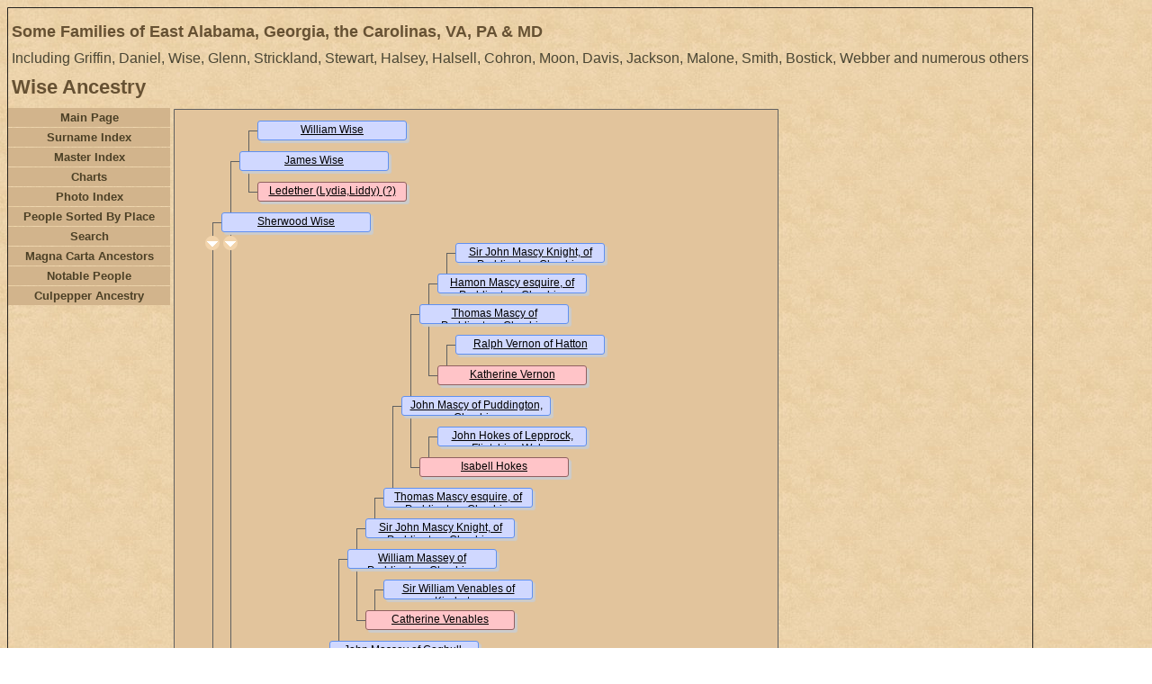

--- FILE ---
content_type: text/html
request_url: https://lwgriffin.com/ui45.htm
body_size: 40979
content:
<!DOCTYPE html>
<html data-site-title="Some Families of East Alabama, Georgia, the Carolinas, VA, PA & MD" data-page-title="Wise Ancestry ">
 <head>
 <meta charset="windows-1252">
 <meta http-equiv="X-UA-Compatible" content="IE=edge">
 <meta name="viewport" content="width=device-width, initial-scale=1">
 <meta name="Generator" content="Second Site 8.1">
 <link rel="canonical" href="https://www.lwgriffin.com/ui45.htm" />
 <!-- PageSet: Chart Pages -->
 <link type="text/css" rel="stylesheet" href="layout6.css">
 <link type="text/css" rel="stylesheet" href="site.css">
 <script src="https://ajax.googleapis.com/ajax/libs/jquery/1.10.2/jquery.min.js"></script>
 <script src="scripts.js"></script>
 <title>Some Families of East Alabama, Georgia, the Carolinas, VA, PA & MD - Wise Ancestry</title>
</head>

<body id="chartpages">
  <div id="container">
    <div id="headerw"><div id="header"><h2>Some Families of East Alabama, Georgia, the Carolinas, VA, PA & MD</h2><div id="subtitle">Including Griffin, Daniel, Wise, Glenn, Strickland, Stewart, Halsey, Halsell, Cohron, Moon, Davis, Jackson, Malone, Smith, Bostick, Webber and numerous others</div><h1>Wise Ancestry</h1><div class="stretch"></div></div></div>
    
    <table class="layout">
      <tr>
        <td id="sidebarw"><div id="sidebar"><ul class="menublock menuside"><li><a href="index.htm">Main Page</a></li><li><a href="surname_index.htm">Surname Index</a></li><li><a href="master_index.htm">Master Index</a></li><li><a href="ui04.htm">Charts</a></li><li><a href="ui27.htm">Photo Index</a></li><li><a href="ui26.htm">People Sorted By Place</a></li><li><a href="search.htm">Search</a></li><li><a href="ui25.htm">Magna Carta Ancestors</a></li><li><a href="ui09.htm">Notable People</a></li><li><a href="http://www.culpepperconnections.com">Culpepper Ancestry</a></li></ul></div></td>
        <td id="contentw"><div id="content"><div class="cf chartpedcomp" style="position:relative;width:670px;height:39010px;">
<!-- connectors -->
<div class="cctlb" style="left:82px;top:23px;height:67px;width:10px;"></div>
<div class="cctlb" style="left:62px;top:57px;height:24377px;width:10px;"></div>
<div class="cctl" style="left:302px;top:159px;height:23px;width:10px;"></div>
<div class="cctlb" style="left:282px;top:193px;height:101px;width:10px;"></div>
<div class="cctl" style="left:302px;top:261px;height:23px;width:10px;"></div>
<div class="cctlb" style="left:262px;top:227px;height:169px;width:10px;"></div>
<div class="cctl" style="left:282px;top:363px;height:23px;width:10px;"></div>
<div class="cctl" style="left:242px;top:329px;height:91px;width:10px;"></div>
<div class="cctl" style="left:222px;top:431px;height:23px;width:10px;"></div>
<div class="cctlb" style="left:202px;top:465px;height:101px;width:10px;"></div>
<div class="cctl" style="left:222px;top:533px;height:23px;width:10px;"></div>
<div class="cctlb" style="left:182px;top:499px;height:5643px;width:10px;"></div>
<div class="cctl" style="left:262px;top:635px;height:23px;width:10px;"></div>
<div class="cctlb" style="left:242px;top:669px;height:5201px;width:10px;"></div>
<div class="cctlb" style="left:342px;top:737px;height:101px;width:10px;"></div>
<div class="cctl" style="left:362px;top:805px;height:23px;width:10px;"></div>
<div class="cctlb" style="left:322px;top:771px;height:815px;width:10px;"></div>
<div class="cctlb" style="left:382px;top:907px;height:169px;width:10px;"></div>
<div class="cctlb" style="left:422px;top:975px;height:67px;width:10px;"></div>
<div class="cctlb" style="left:402px;top:1009px;height:203px;width:10px;"></div>
<div class="cctlb" style="left:442px;top:1111px;height:67px;width:10px;"></div>
<div class="cctlb" style="left:422px;top:1145px;height:203px;width:10px;"></div>
<div class="cctlb" style="left:462px;top:1247px;height:67px;width:10px;"></div>
<div class="cctlb" style="left:442px;top:1281px;height:135px;width:10px;"></div>
<div class="cctlb" style="left:462px;top:1383px;height:67px;width:10px;"></div>
<div class="cctlb" style="left:362px;top:941px;height:611px;width:10px;"></div>
<div class="cctl" style="left:382px;top:1519px;height:23px;width:10px;"></div>
<div class="cctlb" style="left:342px;top:1485px;height:611px;width:10px;"></div>
<div class="cctlb" style="left:462px;top:1621px;height:101px;width:10px;"></div>
<div class="cctl" style="left:482px;top:1689px;height:23px;width:10px;"></div>
<div class="cctl" style="left:442px;top:1655px;height:91px;width:10px;"></div>
<div class="cctlb" style="left:422px;top:1757px;height:67px;width:10px;"></div>
<div class="cctlb" style="left:402px;top:1791px;height:101px;width:10px;"></div>
<div class="cctlb" style="left:382px;top:1859px;height:135px;width:10px;"></div>
<div class="cctlb" style="left:402px;top:1961px;height:101px;width:10px;"></div>
<div class="cctl" style="left:422px;top:2029px;height:23px;width:10px;"></div>
<div class="cctlb" style="left:362px;top:1927px;height:747px;width:10px;"></div>
<div class="cctlb" style="left:422px;top:2131px;height:101px;width:10px;"></div>
<div class="cctl" style="left:442px;top:2199px;height:23px;width:10px;"></div>
<div class="cctlb" style="left:402px;top:2165px;height:271px;width:10px;"></div>
<div class="cctlb" style="left:442px;top:2301px;height:101px;width:10px;"></div>
<div class="cctl" style="left:462px;top:2369px;height:23px;width:10px;"></div>
<div class="cctlb" style="left:422px;top:2335px;height:237px;width:10px;"></div>
<div class="cctlb" style="left:462px;top:2471px;height:67px;width:10px;"></div>
<div class="cctlb" style="left:442px;top:2505px;height:135px;width:10px;"></div>
<div class="cctl" style="left:462px;top:2607px;height:23px;width:10px;"></div>
<div class="cctlb" style="left:382px;top:2267px;height:951px;width:10px;"></div>
<div class="cctlb" style="left:442px;top:2709px;height:101px;width:10px;"></div>
<div class="cctl" style="left:462px;top:2777px;height:23px;width:10px;"></div>
<div class="cctlb" style="left:422px;top:2743px;height:305px;width:10px;"></div>
<div class="cctlb" style="left:482px;top:2879px;height:67px;width:10px;"></div>
<div class="cctlb" style="left:462px;top:2913px;height:101px;width:10px;"></div>
<div class="cctlb" style="left:442px;top:2981px;height:135px;width:10px;"></div>
<div class="cctlb" style="left:462px;top:3083px;height:101px;width:10px;"></div>
<div class="cctl" style="left:482px;top:3151px;height:23px;width:10px;"></div>
<div class="cctlb" style="left:402px;top:2845px;height:645px;width:10px;"></div>
<div class="cctlb" style="left:442px;top:3253px;height:169px;width:10px;"></div>
<div class="cctlb" style="left:482px;top:3321px;height:67px;width:10px;"></div>
<div class="cctlb" style="left:462px;top:3355px;height:101px;width:10px;"></div>
<div class="cctlb" style="left:422px;top:3287px;height:475px;width:10px;"></div>
<div class="cctlb" style="left:482px;top:3525px;height:67px;width:10px;"></div>
<div class="cctlb" style="left:462px;top:3559px;height:135px;width:10px;"></div>
<div class="cctlb" style="left:482px;top:3661px;height:67px;width:10px;"></div>
<div class="cctlb" style="left:442px;top:3627px;height:203px;width:10px;"></div>
<div class="cctlb" style="left:462px;top:3797px;height:101px;width:10px;"></div>
<div class="cctl" style="left:482px;top:3865px;height:23px;width:10px;"></div>
<div class="cctlb" style="left:302px;top:873px;height:3127px;width:10px;"></div>
<div class="cctlb" style="left:322px;top:3967px;height:67px;width:10px;"></div>
<div class="cctlb" style="left:282px;top:3933px;height:1801px;width:10px;"></div>
<div class="cctlb" style="left:382px;top:4103px;height:67px;width:10px;"></div>
<div class="cctlb" style="left:362px;top:4137px;height:611px;width:10px;"></div>
<div class="cctlb" style="left:422px;top:4239px;height:67px;width:10px;"></div>
<div class="cctlb" style="left:402px;top:4273px;height:135px;width:10px;"></div>
<div class="cctlb" style="left:422px;top:4375px;height:101px;width:10px;"></div>
<div class="cctlb" style="left:442px;top:4443px;height:169px;width:10px;"></div>
<div class="cctlb" style="left:482px;top:4511px;height:67px;width:10px;"></div>
<div class="cctlb" style="left:462px;top:4545px;height:135px;width:10px;"></div>
<div class="cctlb" style="left:482px;top:4647px;height:67px;width:10px;"></div>
<div class="cctlb" style="left:382px;top:4341px;height:441px;width:10px;"></div>
<div class="cctl" style="left:342px;top:4205px;height:601px;width:10px;"></div>
<div class="cctlb" style="left:322px;top:4817px;height:849px;width:10px;"></div>
<div class="cctlb" style="left:422px;top:4885px;height:101px;width:10px;"></div>
<div class="cctl" style="left:442px;top:4953px;height:23px;width:10px;"></div>
<div class="cctlb" style="left:402px;top:4919px;height:543px;width:10px;"></div>
<div class="cctlb" style="left:462px;top:5055px;height:101px;width:10px;"></div>
<div class="cctl" style="left:482px;top:5123px;height:23px;width:10px;"></div>
<div class="cctlb" style="left:442px;top:5089px;height:237px;width:10px;"></div>
<div class="cctlb" style="left:482px;top:5225px;height:67px;width:10px;"></div>
<div class="cctlb" style="left:462px;top:5259px;height:135px;width:10px;"></div>
<div class="cctlb" style="left:482px;top:5361px;height:67px;width:10px;"></div>
<div class="cctlb" style="left:422px;top:5191px;height:305px;width:10px;"></div>
<div class="cctlb" style="left:382px;top:5021px;height:543px;width:10px;"></div>
<div class="cctlb" style="left:362px;top:5531px;height:101px;width:10px;"></div>
<div class="cctlb" style="left:342px;top:5599px;height:101px;width:10px;"></div>
<div class="cctlb" style="left:302px;top:4851px;height:917px;width:10px;"></div>
<div class="cclb" style="left:322px;top:5774px;height:57px;width:10px;"></div>
<div class="cctl" style="left:342px;top:5803px;height:23px;width:10px;"></div>
<div class="cctlb" style="left:262px;top:4069px;height:1869px;width:10px;"></div>
<div class="cctl" style="left:282px;top:5905px;height:23px;width:10px;"></div>
<div class="cctlb" style="left:222px;top:703px;height:5337px;width:10px;"></div>
<div class="cctlb" style="left:242px;top:6007px;height:101px;width:10px;"></div>
<div class="cctl" style="left:262px;top:6075px;height:23px;width:10px;"></div>
<div class="cctlb" style="left:202px;top:5973px;height:7173px;width:10px;"></div>
<div class="cctlb" style="left:322px;top:6177px;height:67px;width:10px;"></div>
<div class="cctlb" style="left:302px;top:6211px;height:1121px;width:10px;"></div>
<div class="cctlb" style="left:342px;top:6313px;height:849px;width:10px;"></div>
<div class="cctlb" style="left:422px;top:6381px;height:67px;width:10px;"></div>
<div class="cctlb" style="left:402px;top:6415px;height:203px;width:10px;"></div>
<div class="cctlb" style="left:442px;top:6517px;height:67px;width:10px;"></div>
<div class="cctlb" style="left:422px;top:6551px;height:135px;width:10px;"></div>
<div class="cctl" style="left:442px;top:6653px;height:23px;width:10px;"></div>
<div class="cctlb" style="left:382px;top:6483px;height:577px;width:10px;"></div>
<div class="cctlb" style="left:422px;top:6755px;height:101px;width:10px;"></div>
<div class="cctlb" style="left:442px;top:6823px;height:101px;width:10px;"></div>
<div class="cctlb" style="left:462px;top:6891px;height:101px;width:10px;"></div>
<div class="cctlb" style="left:482px;top:6959px;height:67px;width:10px;"></div>
<div class="cctlb" style="left:402px;top:6789px;height:339px;width:10px;"></div>
<div class="cctl" style="left:422px;top:7095px;height:23px;width:10px;"></div>
<div class="cctlb" style="left:362px;top:6721px;height:509px;width:10px;"></div>
<div class="cctlb" style="left:382px;top:7197px;height:101px;width:10px;"></div>
<div class="cctl" style="left:402px;top:7265px;height:23px;width:10px;"></div>
<div class="cctlb" style="left:322px;top:6347px;height:2073px;width:10px;"></div>
<div class="cctlb" style="left:362px;top:7367px;height:543px;width:10px;"></div>
<div class="cctlb" style="left:442px;top:7435px;height:101px;width:10px;"></div>
<div class="cctl" style="left:462px;top:7503px;height:23px;width:10px;"></div>
<div class="cctlb" style="left:422px;top:7469px;height:169px;width:10px;"></div>
<div class="cctlb" style="left:442px;top:7605px;height:101px;width:10px;"></div>
<div class="cctl" style="left:462px;top:7673px;height:23px;width:10px;"></div>
<div class="cctlb" style="left:402px;top:7571px;height:237px;width:10px;"></div>
<div class="cctlb" style="left:422px;top:7775px;height:101px;width:10px;"></div>
<div class="cctl" style="left:442px;top:7843px;height:23px;width:10px;"></div>
<div class="cctlb" style="left:382px;top:7741px;height:237px;width:10px;"></div>
<div class="cctlb" style="left:402px;top:7945px;height:203px;width:10px;"></div>
<div class="cctlb" style="left:442px;top:8013px;height:101px;width:10px;"></div>
<div class="cctl" style="left:462px;top:8081px;height:23px;width:10px;"></div>
<div class="cctlb" style="left:422px;top:8047px;height:271px;width:10px;"></div>
<div class="cctlb" style="left:462px;top:8183px;height:101px;width:10px;"></div>
<div class="cctl" style="left:482px;top:8251px;height:23px;width:10px;"></div>
<div class="cctlb" style="left:442px;top:8217px;height:169px;width:10px;"></div>
<div class="cctl" style="left:462px;top:8353px;height:23px;width:10px;"></div>
<div class="cctlb" style="left:342px;top:7401px;height:1053px;width:10px;"></div>
<div class="cctlb" style="left:282px;top:6279px;height:2277px;width:10px;"></div>
<div class="cctlb" style="left:302px;top:8523px;height:67px;width:10px;"></div>
<div class="cctlb" style="left:262px;top:8489px;height:203px;width:10px;"></div>
<div class="cctlb" style="left:282px;top:8659px;height:101px;width:10px;"></div>
<div class="cctl" style="left:302px;top:8727px;height:23px;width:10px;"></div>
<div class="cctlb" style="left:242px;top:8625px;height:2617px;width:10px;"></div>
<div class="cctlb" style="left:322px;top:8829px;height:101px;width:10px;"></div>
<div class="cctl" style="left:342px;top:8897px;height:23px;width:10px;"></div>
<div class="cctlb" style="left:302px;top:8863px;height:2073px;width:10px;"></div>
<div class="cctlb" style="left:362px;top:8999px;height:101px;width:10px;"></div>
<div class="cctl" style="left:382px;top:9067px;height:23px;width:10px;"></div>
<div class="cctlb" style="left:342px;top:9033px;height:1393px;width:10px;"></div>
<div class="cctlb" style="left:422px;top:9169px;height:101px;width:10px;"></div>
<div class="cctl" style="left:442px;top:9237px;height:23px;width:10px;"></div>
<div class="cctlb" style="left:402px;top:9203px;height:509px;width:10px;"></div>
<div class="cctlb" style="left:462px;top:9339px;height:101px;width:10px;"></div>
<div class="cctl" style="left:482px;top:9407px;height:23px;width:10px;"></div>
<div class="cctlb" style="left:442px;top:9373px;height:237px;width:10px;"></div>
<div class="cctlb" style="left:482px;top:9509px;height:67px;width:10px;"></div>
<div class="cctlb" style="left:462px;top:9543px;height:135px;width:10px;"></div>
<div class="cctl" style="left:482px;top:9645px;height:23px;width:10px;"></div>
<div class="cctlb" style="left:422px;top:9475px;height:305px;width:10px;"></div>
<div class="cctl" style="left:442px;top:9747px;height:23px;width:10px;"></div>
<div class="cctlb" style="left:382px;top:9305px;height:951px;width:10px;"></div>
<div class="cctlb" style="left:462px;top:9849px;height:101px;width:10px;"></div>
<div class="cctlb" style="left:482px;top:9917px;height:67px;width:10px;"></div>
<div class="cctlb" style="left:442px;top:9883px;height:169px;width:10px;"></div>
<div class="cctlb" style="left:422px;top:10019px;height:135px;width:10px;"></div>
<div class="cctlb" style="left:442px;top:10121px;height:101px;width:10px;"></div>
<div class="cctl" style="left:462px;top:10189px;height:23px;width:10px;"></div>
<div class="cctlb" style="left:402px;top:10087px;height:237px;width:10px;"></div>
<div class="cctlb" style="left:422px;top:10291px;height:101px;width:10px;"></div>
<div class="cctl" style="left:442px;top:10359px;height:23px;width:10px;"></div>
<div class="cctlb" style="left:362px;top:9815px;height:1087px;width:10px;"></div>
<div class="cctl" style="left:442px;top:10461px;height:23px;width:10px;"></div>
<div class="cctlb" style="left:422px;top:10495px;height:237px;width:10px;"></div>
<div class="cctlb" style="left:482px;top:10563px;height:67px;width:10px;"></div>
<div class="cctlb" style="left:462px;top:10597px;height:101px;width:10px;"></div>
<div class="cctl" style="left:442px;top:10665px;height:57px;width:10px;"></div>
<div class="cctlb" style="left:402px;top:10529px;height:305px;width:10px;"></div>
<div class="cctlb" style="left:422px;top:10801px;height:67px;width:10px;"></div>
<div class="cctl" style="left:382px;top:10767px;height:125px;width:10px;"></div>
<div class="cctlb" style="left:322px;top:9135px;height:1869px;width:10px;"></div>
<div class="cctlb" style="left:342px;top:10971px;height:67px;width:10px;"></div>
<div class="cctlb" style="left:282px;top:8965px;height:2175px;width:10px;"></div>
<div class="cctlb" style="left:302px;top:11107px;height:101px;width:10px;"></div>
<div class="cctl" style="left:322px;top:11175px;height:23px;width:10px;"></div>
<div class="cctlb" style="left:262px;top:11073px;height:271px;width:10px;"></div>
<div class="cctl" style="left:302px;top:11277px;height:23px;width:10px;"></div>
<div class="cctlb" style="left:282px;top:11311px;height:849px;width:10px;"></div>
<div class="cctlb" style="left:362px;top:11379px;height:101px;width:10px;"></div>
<div class="cctl" style="left:382px;top:11447px;height:23px;width:10px;"></div>
<div class="cctlb" style="left:342px;top:11413px;height:237px;width:10px;"></div>
<div class="cctlb" style="left:382px;top:11549px;height:67px;width:10px;"></div>
<div class="cctlb" style="left:362px;top:11583px;height:373px;width:10px;"></div>
<div class="cctlb" style="left:442px;top:11685px;height:101px;width:10px;"></div>
<div class="cctl" style="left:462px;top:11753px;height:23px;width:10px;"></div>
<div class="cctlb" style="left:422px;top:11719px;height:169px;width:10px;"></div>
<div class="cctl" style="left:442px;top:11855px;height:23px;width:10px;"></div>
<div class="cctl" style="left:402px;top:11821px;height:91px;width:10px;"></div>
<div class="cctlb" style="left:382px;top:11923px;height:101px;width:10px;"></div>
<div class="cctl" style="left:402px;top:11991px;height:23px;width:10px;"></div>
<div class="cctlb" style="left:322px;top:11515px;height:611px;width:10px;"></div>
<div class="cctl" style="left:342px;top:12093px;height:23px;width:10px;"></div>
<div class="cctlb" style="left:302px;top:12059px;height:1019px;width:10px;"></div>
<div class="cctlb" style="left:442px;top:12195px;height:101px;width:10px;"></div>
<div class="cctlb" style="left:462px;top:12263px;height:67px;width:10px;"></div>
<div class="cctlb" style="left:422px;top:12229px;height:169px;width:10px;"></div>
<div class="cctlb" style="left:402px;top:12365px;height:135px;width:10px;"></div>
<div class="cctlb" style="left:422px;top:12467px;height:101px;width:10px;"></div>
<div class="cctl" style="left:442px;top:12535px;height:23px;width:10px;"></div>
<div class="cctlb" style="left:382px;top:12433px;height:237px;width:10px;"></div>
<div class="cctlb" style="left:402px;top:12637px;height:101px;width:10px;"></div>
<div class="cctl" style="left:422px;top:12705px;height:23px;width:10px;"></div>
<div class="cctlb" style="left:362px;top:12603px;height:237px;width:10px;"></div>
<div class="cctlb" style="left:382px;top:12807px;height:101px;width:10px;"></div>
<div class="cctl" style="left:402px;top:12875px;height:23px;width:10px;"></div>
<div class="cctlb" style="left:342px;top:12773px;height:237px;width:10px;"></div>
<div class="cctlb" style="left:362px;top:12977px;height:67px;width:10px;"></div>
<div class="cctlb" style="left:322px;top:12943px;height:169px;width:10px;"></div>
<div class="cctlb" style="left:222px;top:8795px;height:4419px;width:10px;"></div>
<div class="cctl" style="left:242px;top:13181px;height:23px;width:10px;"></div>
<div class="cctlb" style="left:162px;top:601px;height:12919px;width:10px;"></div>
<div class="cctlb" style="left:222px;top:13283px;height:101px;width:10px;"></div>
<div class="cctl" style="left:242px;top:13351px;height:23px;width:10px;"></div>
<div class="cctlb" style="left:202px;top:13317px;height:169px;width:10px;"></div>
<div class="cctl" style="left:222px;top:13453px;height:23px;width:10px;"></div>
<div class="cctlb" style="left:182px;top:13419px;height:7581px;width:10px;"></div>
<div class="cctlb" style="left:242px;top:13555px;height:67px;width:10px;"></div>
<div class="cctlb" style="left:222px;top:13589px;height:7377px;width:10px;"></div>
<div class="cctlb" style="left:342px;top:13691px;height:101px;width:10px;"></div>
<div class="cctl" style="left:362px;top:13759px;height:23px;width:10px;"></div>
<div class="cctlb" style="left:322px;top:13725px;height:1801px;width:10px;"></div>
<div class="cctlb" style="left:382px;top:13861px;height:101px;width:10px;"></div>
<div class="cctl" style="left:402px;top:13929px;height:23px;width:10px;"></div>
<div class="cctlb" style="left:362px;top:13895px;height:1189px;width:10px;"></div>
<div class="cctlb" style="left:442px;top:14031px;height:101px;width:10px;"></div>
<div class="cctl" style="left:462px;top:14099px;height:23px;width:10px;"></div>
<div class="cctlb" style="left:422px;top:14065px;height:373px;width:10px;"></div>
<div class="cctlb" style="left:482px;top:14201px;height:67px;width:10px;"></div>
<div class="cctlb" style="left:462px;top:14235px;height:135px;width:10px;"></div>
<div class="cctlb" style="left:482px;top:14337px;height:67px;width:10px;"></div>
<div class="cctlb" style="left:442px;top:14303px;height:203px;width:10px;"></div>
<div class="cctl" style="left:462px;top:14473px;height:23px;width:10px;"></div>
<div class="cctlb" style="left:402px;top:14167px;height:747px;width:10px;"></div>
<div class="cctlb" style="left:482px;top:14575px;height:67px;width:10px;"></div>
<div class="cctlb" style="left:462px;top:14609px;height:101px;width:10px;"></div>
<div class="cctlb" style="left:442px;top:14677px;height:135px;width:10px;"></div>
<div class="cctlb" style="left:462px;top:14779px;height:101px;width:10px;"></div>
<div class="cctl" style="left:482px;top:14847px;height:23px;width:10px;"></div>
<div class="cctlb" style="left:422px;top:14745px;height:237px;width:10px;"></div>
<div class="cctlb" style="left:442px;top:14949px;height:101px;width:10px;"></div>
<div class="cctl" style="left:462px;top:15017px;height:23px;width:10px;"></div>
<div class="cctlb" style="left:382px;top:14541px;height:951px;width:10px;"></div>
<div class="cctl" style="left:462px;top:15119px;height:23px;width:10px;"></div>
<div class="cctlb" style="left:442px;top:15153px;height:169px;width:10px;"></div>
<div class="cctlb" style="left:482px;top:15221px;height:67px;width:10px;"></div>
<div class="cctl" style="left:462px;top:15255px;height:57px;width:10px;"></div>
<div class="cctlb" style="left:422px;top:15187px;height:237px;width:10px;"></div>
<div class="cctlb" style="left:442px;top:15391px;height:67px;width:10px;"></div>
<div class="cctl" style="left:402px;top:15357px;height:125px;width:10px;"></div>
<div class="cctlb" style="left:342px;top:13997px;height:1597px;width:10px;"></div>
<div class="cctlb" style="left:362px;top:15561px;height:67px;width:10px;"></div>
<div class="cctlb" style="left:302px;top:13827px;height:1903px;width:10px;"></div>
<div class="cctlb" style="left:322px;top:15697px;height:101px;width:10px;"></div>
<div class="cctl" style="left:342px;top:15765px;height:23px;width:10px;"></div>
<div class="cctlb" style="left:282px;top:15663px;height:271px;width:10px;"></div>
<div class="cctl" style="left:322px;top:15867px;height:23px;width:10px;"></div>
<div class="cctlb" style="left:302px;top:15901px;height:849px;width:10px;"></div>
<div class="cctlb" style="left:382px;top:15969px;height:101px;width:10px;"></div>
<div class="cctl" style="left:402px;top:16037px;height:23px;width:10px;"></div>
<div class="cctlb" style="left:362px;top:16003px;height:237px;width:10px;"></div>
<div class="cctlb" style="left:402px;top:16139px;height:67px;width:10px;"></div>
<div class="cctlb" style="left:382px;top:16173px;height:373px;width:10px;"></div>
<div class="cctlb" style="left:462px;top:16275px;height:101px;width:10px;"></div>
<div class="cctl" style="left:482px;top:16343px;height:23px;width:10px;"></div>
<div class="cctlb" style="left:442px;top:16309px;height:169px;width:10px;"></div>
<div class="cctl" style="left:462px;top:16445px;height:23px;width:10px;"></div>
<div class="cctl" style="left:422px;top:16411px;height:91px;width:10px;"></div>
<div class="cctlb" style="left:402px;top:16513px;height:101px;width:10px;"></div>
<div class="cctl" style="left:422px;top:16581px;height:23px;width:10px;"></div>
<div class="cctlb" style="left:342px;top:16105px;height:611px;width:10px;"></div>
<div class="cctl" style="left:362px;top:16683px;height:23px;width:10px;"></div>
<div class="cctlb" style="left:322px;top:16649px;height:1019px;width:10px;"></div>
<div class="cctlb" style="left:462px;top:16785px;height:101px;width:10px;"></div>
<div class="cctlb" style="left:482px;top:16853px;height:67px;width:10px;"></div>
<div class="cctlb" style="left:442px;top:16819px;height:169px;width:10px;"></div>
<div class="cctlb" style="left:422px;top:16955px;height:135px;width:10px;"></div>
<div class="cctlb" style="left:442px;top:17057px;height:101px;width:10px;"></div>
<div class="cctl" style="left:462px;top:17125px;height:23px;width:10px;"></div>
<div class="cctlb" style="left:402px;top:17023px;height:237px;width:10px;"></div>
<div class="cctlb" style="left:422px;top:17227px;height:101px;width:10px;"></div>
<div class="cctl" style="left:442px;top:17295px;height:23px;width:10px;"></div>
<div class="cctlb" style="left:382px;top:17193px;height:237px;width:10px;"></div>
<div class="cctlb" style="left:402px;top:17397px;height:101px;width:10px;"></div>
<div class="cctl" style="left:422px;top:17465px;height:23px;width:10px;"></div>
<div class="cctlb" style="left:362px;top:17363px;height:237px;width:10px;"></div>
<div class="cctlb" style="left:382px;top:17567px;height:67px;width:10px;"></div>
<div class="cctlb" style="left:342px;top:17533px;height:169px;width:10px;"></div>
<div class="cctlb" style="left:262px;top:15833px;height:4181px;width:10px;"></div>
<div class="cctl" style="left:402px;top:17771px;height:23px;width:10px;"></div>
<div class="cctlb" style="left:382px;top:17805px;height:339px;width:10px;"></div>
<div class="cctlb" style="left:442px;top:17873px;height:101px;width:10px;"></div>
<div class="cctl" style="left:462px;top:17941px;height:23px;width:10px;"></div>
<div class="cctlb" style="left:422px;top:17907px;height:169px;width:10px;"></div>
<div class="cctlb" style="left:442px;top:18043px;height:67px;width:10px;"></div>
<div class="cctlb" style="left:402px;top:18009px;height:169px;width:10px;"></div>
<div class="cctlb" style="left:362px;top:17839px;height:883px;width:10px;"></div>
<div class="cctlb" style="left:442px;top:18247px;height:101px;width:10px;"></div>
<div class="cctl" style="left:462px;top:18315px;height:23px;width:10px;"></div>
<div class="cctlb" style="left:422px;top:18281px;height:169px;width:10px;"></div>
<div class="cctlb" style="left:442px;top:18417px;height:101px;width:10px;"></div>
<div class="cctl" style="left:462px;top:18485px;height:23px;width:10px;"></div>
<div class="cctlb" style="left:402px;top:18383px;height:237px;width:10px;"></div>
<div class="cctlb" style="left:422px;top:18587px;height:101px;width:10px;"></div>
<div class="cctl" style="left:442px;top:18655px;height:23px;width:10px;"></div>
<div class="cctlb" style="left:382px;top:18553px;height:373px;width:10px;"></div>
<div class="cctl" style="left:462px;top:18757px;height:23px;width:10px;"></div>
<div class="cctl" style="left:442px;top:18791px;height:23px;width:10px;"></div>
<div class="cctlb" style="left:422px;top:18825px;height:67px;width:10px;"></div>
<div class="cctlb" style="left:402px;top:18859px;height:475px;width:10px;"></div>
<div class="cctlb" style="left:462px;top:18961px;height:101px;width:10px;"></div>
<div class="cctl" style="left:482px;top:19029px;height:23px;width:10px;"></div>
<div class="cctlb" style="left:442px;top:18995px;height:237px;width:10px;"></div>
<div class="cctlb" style="left:482px;top:19131px;height:67px;width:10px;"></div>
<div class="cctlb" style="left:462px;top:19165px;height:135px;width:10px;"></div>
<div class="cctl" style="left:482px;top:19267px;height:23px;width:10px;"></div>
<div class="cctlb" style="left:422px;top:19097px;height:305px;width:10px;"></div>
<div class="cctl" style="left:442px;top:19369px;height:23px;width:10px;"></div>
<div class="cctlb" style="left:342px;top:18213px;height:1291px;width:10px;"></div>
<div class="cctlb" style="left:362px;top:19471px;height:101px;width:10px;"></div>
<div class="cctl" style="left:382px;top:19539px;height:23px;width:10px;"></div>
<div class="cctlb" style="left:322px;top:19437px;height:237px;width:10px;"></div>
<div class="cctlb" style="left:342px;top:19641px;height:101px;width:10px;"></div>
<div class="cctl" style="left:362px;top:19709px;height:23px;width:10px;"></div>
<div class="cctlb" style="left:302px;top:19607px;height:305px;width:10px;"></div>
<div class="cctlb" style="left:342px;top:19811px;height:67px;width:10px;"></div>
<div class="cctlb" style="left:322px;top:19845px;height:135px;width:10px;"></div>
<div class="cctl" style="left:342px;top:19947px;height:23px;width:10px;"></div>
<div class="cctlb" style="left:282px;top:19777px;height:305px;width:10px;"></div>
<div class="cctlb" style="left:302px;top:20049px;height:101px;width:10px;"></div>
<div class="cctlb" style="left:322px;top:20117px;height:747px;width:10px;"></div>
<div class="cctlb" style="left:382px;top:20185px;height:101px;width:10px;"></div>
<div class="cctl" style="left:402px;top:20253px;height:23px;width:10px;"></div>
<div class="cctlb" style="left:362px;top:20219px;height:237px;width:10px;"></div>
<div class="cctlb" style="left:402px;top:20355px;height:67px;width:10px;"></div>
<div class="cctlb" style="left:382px;top:20389px;height:373px;width:10px;"></div>
<div class="cctlb" style="left:462px;top:20491px;height:101px;width:10px;"></div>
<div class="cctl" style="left:482px;top:20559px;height:23px;width:10px;"></div>
<div class="cctlb" style="left:442px;top:20525px;height:169px;width:10px;"></div>
<div class="cctl" style="left:462px;top:20661px;height:23px;width:10px;"></div>
<div class="cctl" style="left:422px;top:20627px;height:91px;width:10px;"></div>
<div class="cctlb" style="left:402px;top:20729px;height:101px;width:10px;"></div>
<div class="cctl" style="left:422px;top:20797px;height:23px;width:10px;"></div>
<div class="cctlb" style="left:342px;top:20321px;height:611px;width:10px;"></div>
<div class="cctl" style="left:362px;top:20899px;height:23px;width:10px;"></div>
<div class="cctl" style="left:242px;top:17737px;height:3219px;width:10px;"></div>
<div class="cctlb" style="left:202px;top:13657px;height:7377px;width:10px;"></div>
<div class="cctlb" style="left:142px;top:13249px;height:8091px;width:10px;"></div>
<div class="cctlb" style="left:222px;top:21103px;height:67px;width:10px;"></div>
<div class="cctlb" style="left:202px;top:21137px;height:101px;width:10px;"></div>
<div class="cctlb" style="left:182px;top:21205px;height:101px;width:10px;"></div>
<div class="cctlb" style="left:162px;top:21273px;height:135px;width:10px;"></div>
<div class="cctlb" style="left:182px;top:21375px;height:2243px;width:10px;"></div>
<div class="cctlb" style="left:282px;top:21443px;height:101px;width:10px;"></div>
<div class="cctl" style="left:302px;top:21511px;height:23px;width:10px;"></div>
<div class="cctlb" style="left:262px;top:21477px;height:169px;width:10px;"></div>
<div class="cctl" style="left:282px;top:21613px;height:23px;width:10px;"></div>
<div class="cctlb" style="left:242px;top:21579px;height:1937px;width:10px;"></div>
<div class="cctl" style="left:462px;top:21715px;height:23px;width:10px;"></div>
<div class="cctl" style="left:442px;top:21749px;height:23px;width:10px;"></div>
<div class="cctl" style="left:422px;top:21783px;height:23px;width:10px;"></div>
<div class="cctlb" style="left:402px;top:21817px;height:101px;width:10px;"></div>
<div class="cctl" style="left:422px;top:21885px;height:23px;width:10px;"></div>
<div class="cctlb" style="left:382px;top:21851px;height:407px;width:10px;"></div>
<div class="cctlb" style="left:482px;top:21987px;height:67px;width:10px;"></div>
<div class="cctl" style="left:462px;top:22021px;height:57px;width:10px;"></div>
<div class="cctlb" style="left:442px;top:22089px;height:67px;width:10px;"></div>
<div class="cctlb" style="left:422px;top:22123px;height:101px;width:10px;"></div>
<div class="cctl" style="left:402px;top:22191px;height:57px;width:10px;"></div>
<div class="cctlb" style="left:362px;top:21953px;height:407px;width:10px;"></div>
<div class="cctl" style="left:382px;top:22327px;height:23px;width:10px;"></div>
<div class="cctlb" style="left:342px;top:22293px;height:135px;width:10px;"></div>
<div class="cctlb" style="left:322px;top:22395px;height:815px;width:10px;"></div>
<div class="cctl" style="left:422px;top:22497px;height:23px;width:10px;"></div>
<div class="cctl" style="left:402px;top:22531px;height:23px;width:10px;"></div>
<div class="cctlb" style="left:382px;top:22565px;height:67px;width:10px;"></div>
<div class="cctlb" style="left:362px;top:22599px;height:509px;width:10px;"></div>
<div class="cctlb" style="left:422px;top:22701px;height:101px;width:10px;"></div>
<div class="cctl" style="left:442px;top:22769px;height:23px;width:10px;"></div>
<div class="cctlb" style="left:402px;top:22735px;height:271px;width:10px;"></div>
<div class="cctlb" style="left:442px;top:22871px;height:101px;width:10px;"></div>
<div class="cctl" style="left:462px;top:22939px;height:23px;width:10px;"></div>
<div class="cctlb" style="left:422px;top:22905px;height:169px;width:10px;"></div>
<div class="cctl" style="left:442px;top:23041px;height:23px;width:10px;"></div>
<div class="cctlb" style="left:382px;top:22837px;height:339px;width:10px;"></div>
<div class="cctl" style="left:402px;top:23143px;height:23px;width:10px;"></div>
<div class="cctlb" style="left:342px;top:22667px;height:611px;width:10px;"></div>
<div class="cctlb" style="left:362px;top:23245px;height:101px;width:10px;"></div>
<div class="cctlb" style="left:382px;top:23313px;height:67px;width:10px;"></div>
<div class="cctlb" style="left:302px;top:22463px;height:985px;width:10px;"></div>
<div class="cctl" style="left:282px;top:23415px;height:57px;width:10px;"></div>
<div class="cctl" style="left:262px;top:23483px;height:23px;width:10px;"></div>
<div class="cctlb" style="left:222px;top:21681px;height:1903px;width:10px;"></div>
<div class="cctlb" style="left:202px;top:23551px;height:135px;width:10px;"></div>
<div class="cctl" style="left:222px;top:23653px;height:23px;width:10px;"></div>
<div class="cctlb" style="left:122px;top:21069px;height:3127px;width:10px;"></div>
<div class="cctlb" style="left:202px;top:23755px;height:67px;width:10px;"></div>
<div class="cctlb" style="left:182px;top:23789px;height:135px;width:10px;"></div>
<div class="cctlb" style="left:202px;top:23891px;height:101px;width:10px;"></div>
<div class="cctl" style="left:222px;top:23959px;height:23px;width:10px;"></div>
<div class="cctlb" style="left:162px;top:23857px;height:271px;width:10px;"></div>
<div class="cctl" style="left:202px;top:24061px;height:23px;width:10px;"></div>
<div class="cctlb" style="left:182px;top:24095px;height:67px;width:10px;"></div>
<div class="cctlb" style="left:142px;top:24027px;height:305px;width:10px;"></div>
<div class="cctlb" style="left:182px;top:24231px;height:67px;width:10px;"></div>
<div class="cctlb" style="left:162px;top:24265px;height:101px;width:10px;"></div>
<div class="cctl" style="left:102px;top:23721px;height:669px;width:10px;"></div>
<div class="cctlb" style="left:82px;top:24401px;height:67px;width:10px;"></div>
<div class="cctlb" style="left:42px;top:125px;height:24479px;width:10px;"></div>
<div class="cctl" style="left:82px;top:24537px;height:23px;width:10px;"></div>
<div class="cctlb" style="left:62px;top:24571px;height:67px;width:10px;"></div>
<div class="cctlb" style="left:22px;top:24503px;height:305px;width:10px;"></div>
<div class="cctlb" style="left:62px;top:24707px;height:67px;width:10px;"></div>
<div class="cctlb" style="left:42px;top:24741px;height:305px;width:10px;"></div>
<div class="cctlb" style="left:102px;top:24843px;height:101px;width:10px;"></div>
<div class="cctl" style="left:122px;top:24911px;height:23px;width:10px;"></div>
<div class="cctlb" style="left:82px;top:24877px;height:135px;width:10px;"></div>
<div class="cctlb" style="left:62px;top:24979px;height:13973px;width:10px;"></div>
<div class="cctlb" style="left:342px;top:25081px;height:67px;width:10px;"></div>
<div class="cctlb" style="left:322px;top:25115px;height:203px;width:10px;"></div>
<div class="cctlb" style="left:362px;top:25217px;height:67px;width:10px;"></div>
<div class="cctlb" style="left:342px;top:25251px;height:135px;width:10px;"></div>
<div class="cctl" style="left:362px;top:25353px;height:23px;width:10px;"></div>
<div class="cctlb" style="left:302px;top:25183px;height:2141px;width:10px;"></div>
<div class="cctlb" style="left:382px;top:25455px;height:713px;width:10px;"></div>
<div class="cctlb" style="left:462px;top:25523px;height:67px;width:10px;"></div>
<div class="cctlb" style="left:442px;top:25557px;height:203px;width:10px;"></div>
<div class="cctlb" style="left:482px;top:25659px;height:67px;width:10px;"></div>
<div class="cctlb" style="left:462px;top:25693px;height:135px;width:10px;"></div>
<div class="cctl" style="left:482px;top:25795px;height:23px;width:10px;"></div>
<div class="cctlb" style="left:422px;top:25625px;height:441px;width:10px;"></div>
<div class="cctlb" style="left:462px;top:25897px;height:101px;width:10px;"></div>
<div class="cctlb" style="left:482px;top:25965px;height:67px;width:10px;"></div>
<div class="cctlb" style="left:442px;top:25931px;height:203px;width:10px;"></div>
<div class="cctl" style="left:462px;top:26101px;height:23px;width:10px;"></div>
<div class="cctlb" style="left:402px;top:25863px;height:373px;width:10px;"></div>
<div class="cctlb" style="left:422px;top:26203px;height:101px;width:10px;"></div>
<div class="cctl" style="left:442px;top:26271px;height:23px;width:10px;"></div>
<div class="cctlb" style="left:362px;top:25489px;height:1699px;width:10px;"></div>
<div class="cctlb" style="left:402px;top:26373px;height:475px;width:10px;"></div>
<div class="cctlb" style="left:482px;top:26441px;height:67px;width:10px;"></div>
<div class="cctlb" style="left:462px;top:26475px;height:135px;width:10px;"></div>
<div class="cctlb" style="left:482px;top:26577px;height:67px;width:10px;"></div>
<div class="cctlb" style="left:442px;top:26543px;height:203px;width:10px;"></div>
<div class="cctlb" style="left:462px;top:26713px;height:101px;width:10px;"></div>
<div class="cctl" style="left:482px;top:26781px;height:23px;width:10px;"></div>
<div class="cctlb" style="left:422px;top:26679px;height:237px;width:10px;"></div>
<div class="cctlb" style="left:442px;top:26883px;height:169px;width:10px;"></div>
<div class="cctlb" style="left:482px;top:26951px;height:67px;width:10px;"></div>
<div class="cctlb" style="left:462px;top:26985px;height:135px;width:10px;"></div>
<div class="cctlb" style="left:482px;top:27087px;height:67px;width:10px;"></div>
<div class="cctlb" style="left:382px;top:26407px;height:815px;width:10px;"></div>
<div class="cctlb" style="left:342px;top:26339px;height:951px;width:10px;"></div>
<div class="cctlb" style="left:322px;top:27257px;height:135px;width:10px;"></div>
<div class="cctlb" style="left:342px;top:27359px;height:67px;width:10px;"></div>
<div class="cctlb" style="left:282px;top:25421px;height:2447px;width:10px;"></div>
<div class="cctl" style="left:382px;top:27495px;height:23px;width:10px;"></div>
<div class="cctlb" style="left:362px;top:27529px;height:101px;width:10px;"></div>
<div class="cctl" style="left:382px;top:27597px;height:23px;width:10px;"></div>
<div class="cctlb" style="left:342px;top:27563px;height:135px;width:10px;"></div>
<div class="cctlb" style="left:322px;top:27665px;height:135px;width:10px;"></div>
<div class="cctlb" style="left:342px;top:27767px;height:67px;width:10px;"></div>
<div class="cctlb" style="left:302px;top:27733px;height:441px;width:10px;"></div>
<div class="cctlb" style="left:402px;top:27903px;height:67px;width:10px;"></div>
<div class="cctlb" style="left:382px;top:27937px;height:101px;width:10px;"></div>
<div class="cctl" style="left:362px;top:28005px;height:57px;width:10px;"></div>
<div class="cctlb" style="left:342px;top:28073px;height:67px;width:10px;"></div>
<div class="cctlb" style="left:322px;top:28107px;height:135px;width:10px;"></div>
<div class="cctl" style="left:342px;top:28209px;height:23px;width:10px;"></div>
<div class="cctlb" style="left:262px;top:27461px;height:883px;width:10px;"></div>
<div class="cctl" style="left:282px;top:28311px;height:23px;width:10px;"></div>
<div class="cctlb" style="left:242px;top:28277px;height:1223px;width:10px;"></div>
<div class="cctlb" style="left:302px;top:28413px;height:101px;width:10px;"></div>
<div class="cctl" style="left:322px;top:28481px;height:23px;width:10px;"></div>
<div class="cctlb" style="left:282px;top:28447px;height:985px;width:10px;"></div>
<div class="cctlb" style="left:362px;top:28583px;height:101px;width:10px;"></div>
<div class="cctlb" style="left:382px;top:28651px;height:475px;width:10px;"></div>
<div class="cctlb" style="left:442px;top:28719px;height:101px;width:10px;"></div>
<div class="cctl" style="left:462px;top:28787px;height:23px;width:10px;"></div>
<div class="cctlb" style="left:422px;top:28753px;height:271px;width:10px;"></div>
<div class="cctlb" style="left:462px;top:28889px;height:101px;width:10px;"></div>
<div class="cctl" style="left:482px;top:28957px;height:23px;width:10px;"></div>
<div class="cctlb" style="left:442px;top:28923px;height:169px;width:10px;"></div>
<div class="cctl" style="left:462px;top:29059px;height:23px;width:10px;"></div>
<div class="cctlb" style="left:402px;top:28855px;height:339px;width:10px;"></div>
<div class="cctl" style="left:422px;top:29161px;height:23px;width:10px;"></div>
<div class="cctlb" style="left:342px;top:28617px;height:645px;width:10px;"></div>
<div class="cctlb" style="left:322px;top:29229px;height:135px;width:10px;"></div>
<div class="cctlb" style="left:342px;top:29331px;height:67px;width:10px;"></div>
<div class="cctlb" style="left:302px;top:29297px;height:169px;width:10px;"></div>
<div class="cctlb" style="left:262px;top:28549px;height:3059px;width:10px;"></div>
<div class="cctlb" style="left:342px;top:29535px;height:101px;width:10px;"></div>
<div class="cctl" style="left:362px;top:29603px;height:23px;width:10px;"></div>
<div class="cctlb" style="left:322px;top:29569px;height:1155px;width:10px;"></div>
<div class="cctlb" style="left:382px;top:29705px;height:67px;width:10px;"></div>
<div class="cctlb" style="left:362px;top:29739px;height:815px;width:10px;"></div>
<div class="cctlb" style="left:442px;top:29841px;height:67px;width:10px;"></div>
<div class="cctlb" style="left:422px;top:29875px;height:203px;width:10px;"></div>
<div class="cctlb" style="left:462px;top:29977px;height:67px;width:10px;"></div>
<div class="cctlb" style="left:442px;top:30011px;height:135px;width:10px;"></div>
<div class="cctl" style="left:462px;top:30113px;height:23px;width:10px;"></div>
<div class="cctlb" style="left:402px;top:29943px;height:509px;width:10px;"></div>
<div class="cctlb" style="left:442px;top:30215px;height:101px;width:10px;"></div>
<div class="cctlb" style="left:462px;top:30283px;height:101px;width:10px;"></div>
<div class="cctlb" style="left:482px;top:30351px;height:67px;width:10px;"></div>
<div class="cctlb" style="left:422px;top:30249px;height:271px;width:10px;"></div>
<div class="cctl" style="left:442px;top:30487px;height:23px;width:10px;"></div>
<div class="cctlb" style="left:382px;top:30181px;height:441px;width:10px;"></div>
<div class="cctlb" style="left:402px;top:30589px;height:101px;width:10px;"></div>
<div class="cctl" style="left:422px;top:30657px;height:23px;width:10px;"></div>
<div class="cctlb" style="left:342px;top:29807px;height:951px;width:10px;"></div>
<div class="cctlb" style="left:302px;top:29671px;height:1835px;width:10px;"></div>
<div class="cctlb" style="left:362px;top:30827px;height:101px;width:10px;"></div>
<div class="cctl" style="left:382px;top:30895px;height:23px;width:10px;"></div>
<div class="cctlb" style="left:342px;top:30861px;height:237px;width:10px;"></div>
<div class="cctlb" style="left:382px;top:30997px;height:67px;width:10px;"></div>
<div class="cctlb" style="left:362px;top:31031px;height:203px;width:10px;"></div>
<div class="cctlb" style="left:402px;top:31133px;height:67px;width:10px;"></div>
<div class="cctlb" style="left:382px;top:31167px;height:203px;width:10px;"></div>
<div class="cctlb" style="left:422px;top:31269px;height:67px;width:10px;"></div>
<div class="cctlb" style="left:402px;top:31303px;height:135px;width:10px;"></div>
<div class="cctlb" style="left:422px;top:31405px;height:67px;width:10px;"></div>
<div class="cctlb" style="left:322px;top:30963px;height:611px;width:10px;"></div>
<div class="cctl" style="left:342px;top:31541px;height:23px;width:10px;"></div>
<div class="cctl" style="left:282px;top:30793px;height:805px;width:10px;"></div>
<div class="cctlb" style="left:222px;top:28379px;height:3399px;width:10px;"></div>
<div class="cctlb" style="left:262px;top:31677px;height:67px;width:10px;"></div>
<div class="cctlb" style="left:242px;top:31711px;height:101px;width:10px;"></div>
<div class="cctlb" style="left:202px;top:31643px;height:4147px;width:10px;"></div>
<div class="cctlb" style="left:302px;top:31881px;height:67px;width:10px;"></div>
<div class="cctlb" style="left:282px;top:31915px;height:101px;width:10px;"></div>
<div class="cctlb" style="left:262px;top:31983px;height:475px;width:10px;"></div>
<div class="cctl" style="left:362px;top:32085px;height:23px;width:10px;"></div>
<div class="cctlb" style="left:342px;top:32119px;height:101px;width:10px;"></div>
<div class="cctl" style="left:362px;top:32187px;height:23px;width:10px;"></div>
<div class="cctlb" style="left:322px;top:32153px;height:135px;width:10px;"></div>
<div class="cctlb" style="left:302px;top:32255px;height:135px;width:10px;"></div>
<div class="cctlb" style="left:322px;top:32357px;height:67px;width:10px;"></div>
<div class="cctlb" style="left:282px;top:32323px;height:203px;width:10px;"></div>
<div class="cctlb" style="left:302px;top:32493px;height:101px;width:10px;"></div>
<div class="cctl" style="left:322px;top:32561px;height:23px;width:10px;"></div>
<div class="cctlb" style="left:242px;top:32051px;height:1019px;width:10px;"></div>
<div class="cctlb" style="left:342px;top:32663px;height:67px;width:10px;"></div>
<div class="cctlb" style="left:322px;top:32697px;height:135px;width:10px;"></div>
<div class="cctl" style="left:342px;top:32799px;height:23px;width:10px;"></div>
<div class="cctlb" style="left:302px;top:32765px;height:169px;width:10px;"></div>
<div class="cctl" style="left:322px;top:32901px;height:23px;width:10px;"></div>
<div class="cctlb" style="left:282px;top:32867px;height:169px;width:10px;"></div>
<div class="cctl" style="left:302px;top:33003px;height:23px;width:10px;"></div>
<div class="cctlb" style="left:262px;top:32969px;height:2413px;width:10px;"></div>
<div class="cctlb" style="left:362px;top:33105px;height:781px;width:10px;"></div>
<div class="cctlb" style="left:442px;top:33173px;height:67px;width:10px;"></div>
<div class="cctlb" style="left:422px;top:33207px;height:203px;width:10px;"></div>
<div class="cctlb" style="left:462px;top:33309px;height:67px;width:10px;"></div>
<div class="cctlb" style="left:442px;top:33343px;height:135px;width:10px;"></div>
<div class="cctl" style="left:462px;top:33445px;height:23px;width:10px;"></div>
<div class="cctlb" style="left:402px;top:33275px;height:509px;width:10px;"></div>
<div class="cctlb" style="left:442px;top:33547px;height:101px;width:10px;"></div>
<div class="cctlb" style="left:462px;top:33615px;height:101px;width:10px;"></div>
<div class="cctlb" style="left:482px;top:33683px;height:67px;width:10px;"></div>
<div class="cctlb" style="left:422px;top:33581px;height:271px;width:10px;"></div>
<div class="cctl" style="left:442px;top:33819px;height:23px;width:10px;"></div>
<div class="cctlb" style="left:382px;top:33513px;height:441px;width:10px;"></div>
<div class="cctlb" style="left:402px;top:33921px;height:101px;width:10px;"></div>
<div class="cctl" style="left:422px;top:33989px;height:23px;width:10px;"></div>
<div class="cctlb" style="left:342px;top:33139px;height:1971px;width:10px;"></div>
<div class="cctlb" style="left:382px;top:34091px;height:543px;width:10px;"></div>
<div class="cctlb" style="left:462px;top:34159px;height:101px;width:10px;"></div>
<div class="cctl" style="left:482px;top:34227px;height:23px;width:10px;"></div>
<div class="cctlb" style="left:442px;top:34193px;height:169px;width:10px;"></div>
<div class="cctlb" style="left:462px;top:34329px;height:101px;width:10px;"></div>
<div class="cctl" style="left:482px;top:34397px;height:23px;width:10px;"></div>
<div class="cctlb" style="left:422px;top:34295px;height:237px;width:10px;"></div>
<div class="cctlb" style="left:442px;top:34499px;height:101px;width:10px;"></div>
<div class="cctl" style="left:462px;top:34567px;height:23px;width:10px;"></div>
<div class="cctlb" style="left:402px;top:34465px;height:237px;width:10px;"></div>
<div class="cctlb" style="left:422px;top:34669px;height:203px;width:10px;"></div>
<div class="cctlb" style="left:462px;top:34737px;height:101px;width:10px;"></div>
<div class="cctl" style="left:482px;top:34805px;height:23px;width:10px;"></div>
<div class="cctlb" style="left:442px;top:34771px;height:237px;width:10px;"></div>
<div class="cctlb" style="left:482px;top:34907px;height:67px;width:10px;"></div>
<div class="cctlb" style="left:462px;top:34941px;height:135px;width:10px;"></div>
<div class="cctl" style="left:482px;top:35043px;height:23px;width:10px;"></div>
<div class="cctlb" style="left:362px;top:34125px;height:1019px;width:10px;"></div>
<div class="cctlb" style="left:322px;top:34057px;height:1155px;width:10px;"></div>
<div class="cctlb" style="left:302px;top:35179px;height:135px;width:10px;"></div>
<div class="cctlb" style="left:322px;top:35281px;height:67px;width:10px;"></div>
<div class="cctlb" style="left:282px;top:35247px;height:441px;width:10px;"></div>
<div class="cctlb" style="left:362px;top:35417px;height:67px;width:10px;"></div>
<div class="cctlb" style="left:342px;top:35451px;height:135px;width:10px;"></div>
<div class="cctl" style="left:362px;top:35553px;height:23px;width:10px;"></div>
<div class="cctlb" style="left:322px;top:35519px;height:135px;width:10px;"></div>
<div class="cctlb" style="left:302px;top:35621px;height:135px;width:10px;"></div>
<div class="cctl" style="left:322px;top:35723px;height:23px;width:10px;"></div>
<div class="cctlb" style="left:222px;top:32629px;height:3331px;width:10px;"></div>
<div class="cctlb" style="left:262px;top:35825px;height:101px;width:10px;"></div>
<div class="cctl" style="left:282px;top:35893px;height:23px;width:10px;"></div>
<div class="cctlb" style="left:242px;top:35859px;height:271px;width:10px;"></div>
<div class="cctlb" style="left:282px;top:35995px;height:101px;width:10px;"></div>
<div class="cctl" style="left:302px;top:36063px;height:23px;width:10px;"></div>
<div class="cctlb" style="left:262px;top:36029px;height:1461px;width:10px;"></div>
<div class="cctlb" style="left:322px;top:36165px;height:101px;width:10px;"></div>
<div class="cctl" style="left:342px;top:36233px;height:23px;width:10px;"></div>
<div class="cctlb" style="left:302px;top:36199px;height:1223px;width:10px;"></div>
<div class="cctlb" style="left:362px;top:36335px;height:67px;width:10px;"></div>
<div class="cctlb" style="left:342px;top:36369px;height:883px;width:10px;"></div>
<div class="cctlb" style="left:422px;top:36471px;height:67px;width:10px;"></div>
<div class="cctlb" style="left:402px;top:36505px;height:203px;width:10px;"></div>
<div class="cctlb" style="left:442px;top:36607px;height:67px;width:10px;"></div>
<div class="cctlb" style="left:422px;top:36641px;height:135px;width:10px;"></div>
<div class="cctl" style="left:442px;top:36743px;height:23px;width:10px;"></div>
<div class="cctlb" style="left:382px;top:36573px;height:577px;width:10px;"></div>
<div class="cctlb" style="left:422px;top:36845px;height:101px;width:10px;"></div>
<div class="cctlb" style="left:442px;top:36913px;height:101px;width:10px;"></div>
<div class="cctlb" style="left:462px;top:36981px;height:101px;width:10px;"></div>
<div class="cctlb" style="left:482px;top:37049px;height:67px;width:10px;"></div>
<div class="cctlb" style="left:402px;top:36879px;height:339px;width:10px;"></div>
<div class="cctl" style="left:422px;top:37185px;height:23px;width:10px;"></div>
<div class="cctlb" style="left:362px;top:36811px;height:509px;width:10px;"></div>
<div class="cctlb" style="left:382px;top:37287px;height:101px;width:10px;"></div>
<div class="cctl" style="left:402px;top:37355px;height:23px;width:10px;"></div>
<div class="cctlb" style="left:322px;top:36437px;height:1019px;width:10px;"></div>
<div class="cctlb" style="left:282px;top:36301px;height:1903px;width:10px;"></div>
<div class="cctlb" style="left:342px;top:37525px;height:101px;width:10px;"></div>
<div class="cctl" style="left:362px;top:37593px;height:23px;width:10px;"></div>
<div class="cctlb" style="left:322px;top:37559px;height:237px;width:10px;"></div>
<div class="cctlb" style="left:362px;top:37695px;height:67px;width:10px;"></div>
<div class="cctlb" style="left:342px;top:37729px;height:203px;width:10px;"></div>
<div class="cctlb" style="left:382px;top:37831px;height:67px;width:10px;"></div>
<div class="cctlb" style="left:362px;top:37865px;height:203px;width:10px;"></div>
<div class="cctlb" style="left:402px;top:37967px;height:67px;width:10px;"></div>
<div class="cctlb" style="left:382px;top:38001px;height:135px;width:10px;"></div>
<div class="cctlb" style="left:402px;top:38103px;height:67px;width:10px;"></div>
<div class="cctlb" style="left:302px;top:37661px;height:611px;width:10px;"></div>
<div class="cctl" style="left:322px;top:38239px;height:23px;width:10px;"></div>
<div class="cctlb" style="left:182px;top:31847px;height:6629px;width:10px;"></div>
<div class="cctl" style="left:242px;top:38341px;height:23px;width:10px;"></div>
<div class="cctlb" style="left:222px;top:38375px;height:67px;width:10px;"></div>
<div class="cctlb" style="left:202px;top:38409px;height:135px;width:10px;"></div>
<div class="cctl" style="left:222px;top:38511px;height:23px;width:10px;"></div>
<div class="cctlb" style="left:162px;top:38307px;height:407px;width:10px;"></div>
<div class="cctlb" style="left:202px;top:38613px;height:67px;width:10px;"></div>
<div class="cctlb" style="left:182px;top:38647px;height:101px;width:10px;"></div>
<div class="cctlb" style="left:142px;top:38579px;height:237px;width:10px;"></div>
<div class="cctl" style="left:122px;top:38783px;height:57px;width:10px;"></div>
<div class="cctlb" style="left:102px;top:38851px;height:67px;width:10px;"></div>
<div class="cctlb" style="left:82px;top:38885px;height:101px;width:10px;"></div>
<a class="cnavdn" href="#a6" style="left:54px;top:140px;"></a>
<a class="cnavup" href="#a2" style="left:54px;top:24404px;"></a>
<a class="cnavdn" href="#a25" style="left:174px;top:616px;"></a>
<a class="cnavup" href="#a11" style="left:174px;top:6112px;"></a>
<a class="cnavdn" href="#a30" style="left:234px;top:718px;"></a>
<a class="cnavup" href="#a27" style="left:234px;top:5840px;"></a>
<a class="cnavdn" href="#a38" style="left:314px;top:888px;"></a>
<a class="cnavup" href="#a33" style="left:314px;top:1556px;"></a>
<a class="cnavup" href="#a40" style="left:354px;top:1454px;"></a>
<a class="cnavdn" href="#a39" style="left:354px;top:956px;"></a>
<a class="cnavdn" href="#a59" style="left:334px;top:1602px;"></a>
<a class="cnavup" href="#a38" style="left:334px;top:2066px;"></a>
<a class="cnavdn" href="#a74" style="left:354px;top:2112px;"></a>
<a class="cnavup" href="#a59" style="left:354px;top:2644px;"></a>
<a class="cnavup" href="#a75" style="left:374px;top:2644px;"></a>
<a class="cnavdn" href="#a74" style="left:374px;top:2282px;"></a>
<a class="cnavdn" href="#a91" style="left:374px;top:2690px;"></a>
<a class="cnavup" href="#a74" style="left:374px;top:3188px;"></a>
<a class="cnavup" href="#a33" style="left:294px;top:3902px;"></a>
<a class="cnavdn" href="#a32" style="left:294px;top:888px;"></a>
<a class="cnavdn" href="#a130" style="left:274px;top:4084px;"></a>
<a class="cnavup" href="#a31" style="left:274px;top:5704px;"></a>
<a class="cnavdn" href="#a137" style="left:354px;top:4220px;"></a>
<a class="cnavup" href="#a133" style="left:354px;top:4718px;"></a>
<a class="cnavup" href="#a138" style="left:374px;top:4718px;"></a>
<a class="cnavdn" href="#a137" style="left:374px;top:4356px;"></a>
<a class="cnavup" href="#a133" style="left:334px;top:4786px;"></a>
<a class="cnavdn" href="#a132" style="left:334px;top:4220px;"></a>
<a class="cnavdn" href="#a154" style="left:314px;top:4866px;"></a>
<a class="cnavup" href="#a131" style="left:314px;top:5636px;"></a>
<a class="cnavdn" href="#a162" style="left:394px;top:5036px;"></a>
<a class="cnavup" href="#a157" style="left:394px;top:5432px;"></a>
<a class="cnavup" href="#a157" style="left:374px;top:5500px;"></a>
<a class="cnavdn" href="#a156" style="left:374px;top:5036px;"></a>
<a class="cnavup" href="#a131" style="left:294px;top:5704px;"></a>
<a class="cnavdn" href="#a130" style="left:294px;top:4866px;"></a>
<a class="cnavup" href="#a31" style="left:254px;top:5840px;"></a>
<a class="cnavdn" href="#a30" style="left:254px;top:4084px;"></a>
<a class="cnavup" href="#a27" style="left:214px;top:5942px;"></a>
<a class="cnavdn" href="#a26" style="left:214px;top:718px;"></a>
<a class="cnavdn" href="#a188" style="left:194px;top:6158px;"></a>
<a class="cnavup" href="#a25" style="left:194px;top:13116px;"></a>
<a class="cnavdn" href="#a196" style="left:294px;top:6294px;"></a>
<a class="cnavup" href="#a192" style="left:294px;top:7302px;"></a>
<a class="cnavdn" href="#a199" style="left:334px;top:6362px;"></a>
<a class="cnavup" href="#a197" style="left:334px;top:7132px;"></a>
<a class="cnavup" href="#a200" style="left:354px;top:7132px;"></a>
<a class="cnavdn" href="#a199" style="left:354px;top:6736px;"></a>
<a class="cnavup" href="#a197" style="left:314px;top:7302px;"></a>
<a class="cnavdn" href="#a196" style="left:314px;top:6362px;"></a>
<a class="cnavdn" href="#a227" style="left:314px;top:7348px;"></a>
<a class="cnavup" href="#a196" style="left:314px;top:8390px;"></a>
<a class="cnavdn" href="#a230" style="left:354px;top:7416px;"></a>
<a class="cnavup" href="#a228" style="left:354px;top:7880px;"></a>
<a class="cnavup" href="#a228" style="left:334px;top:8390px;"></a>
<a class="cnavdn" href="#a227" style="left:334px;top:7416px;"></a>
<a class="cnavup" href="#a192" style="left:274px;top:8458px;"></a>
<a class="cnavdn" href="#a191" style="left:274px;top:6294px;"></a>
<a class="cnavdn" href="#a267" style="left:234px;top:8810px;"></a>
<a class="cnavup" href="#a189" style="left:234px;top:11212px;"></a>
<a class="cnavdn" href="#a274" style="left:294px;top:8980px;"></a>
<a class="cnavup" href="#a269" style="left:294px;top:10906px;"></a>
<a class="cnavdn" href="#a280" style="left:334px;top:9150px;"></a>
<a class="cnavup" href="#a275" style="left:334px;top:10396px;"></a>
<a class="cnavdn" href="#a287" style="left:394px;top:9320px;"></a>
<a class="cnavup" href="#a282" style="left:394px;top:9682px;"></a>
<a class="cnavup" href="#a282" style="left:374px;top:9784px;"></a>
<a class="cnavdn" href="#a281" style="left:374px;top:9320px;"></a>
<a class="cnavdn" href="#a301" style="left:374px;top:9830px;"></a>
<a class="cnavup" href="#a281" style="left:374px;top:10226px;"></a>
<a class="cnavup" href="#a281" style="left:354px;top:10396px;"></a>
<a class="cnavdn" href="#a280" style="left:354px;top:9830px;"></a>
<a class="cnavdn" href="#a318" style="left:354px;top:10442px;"></a>
<a class="cnavup" href="#a280" style="left:354px;top:10872px;"></a>
<a class="cnavup" href="#a275" style="left:314px;top:10906px;"></a>
<a class="cnavdn" href="#a274" style="left:314px;top:9150px;"></a>
<a class="cnavup" href="#a269" style="left:274px;top:11042px;"></a>
<a class="cnavdn" href="#a268" style="left:274px;top:8980px;"></a>
<a class="cnavdn" href="#a342" style="left:274px;top:11360px;"></a>
<a class="cnavup" href="#a339" style="left:274px;top:12130px;"></a>
<a class="cnavup" href="#a344" style="left:314px;top:12028px;"></a>
<a class="cnavdn" href="#a343" style="left:314px;top:11530px;"></a>
<a class="cnavdn" href="#a366" style="left:294px;top:12176px;"></a>
<a class="cnavup" href="#a342" style="left:294px;top:13048px;"></a>
<a class="cnavup" href="#a189" style="left:214px;top:13116px;"></a>
<a class="cnavdn" href="#a188" style="left:214px;top:8810px;"></a>
<a class="cnavup" href="#a11" style="left:154px;top:13218px;"></a>
<a class="cnavdn" href="#a10" style="left:154px;top:616px;"></a>
<a class="cnavdn" href="#a404" style="left:174px;top:13536px;"></a>
<a class="cnavup" href="#a396" style="left:174px;top:20970px;"></a>
<a class="cnavdn" href="#a409" style="left:214px;top:13672px;"></a>
<a class="cnavup" href="#a405" style="left:214px;top:20936px;"></a>
<a class="cnavdn" href="#a418" style="left:314px;top:13842px;"></a>
<a class="cnavup" href="#a413" style="left:314px;top:15496px;"></a>
<a class="cnavdn" href="#a424" style="left:354px;top:14012px;"></a>
<a class="cnavup" href="#a419" style="left:354px;top:15054px;"></a>
<a class="cnavup" href="#a425" style="left:374px;top:15054px;"></a>
<a class="cnavdn" href="#a424" style="left:374px;top:14556px;"></a>
<a class="cnavdn" href="#a456" style="left:374px;top:15100px;"></a>
<a class="cnavup" href="#a424" style="left:374px;top:15462px;"></a>
<a class="cnavup" href="#a419" style="left:334px;top:15496px;"></a>
<a class="cnavdn" href="#a418" style="left:334px;top:14012px;"></a>
<a class="cnavup" href="#a413" style="left:294px;top:15632px;"></a>
<a class="cnavdn" href="#a412" style="left:294px;top:13842px;"></a>
<a class="cnavdn" href="#a478" style="left:294px;top:15950px;"></a>
<a class="cnavup" href="#a475" style="left:294px;top:16720px;"></a>
<a class="cnavup" href="#a480" style="left:334px;top:16618px;"></a>
<a class="cnavdn" href="#a479" style="left:334px;top:16120px;"></a>
<a class="cnavdn" href="#a502" style="left:314px;top:16766px;"></a>
<a class="cnavup" href="#a478" style="left:314px;top:17638px;"></a>
<a class="cnavup" href="#a411" style="left:254px;top:17706px;"></a>
<a class="cnavdn" href="#a410" style="left:254px;top:15848px;"></a>
<a class="cnavdn" href="#a530" style="left:254px;top:17752px;"></a>
<a class="cnavup" href="#a410" style="left:254px;top:19984px;"></a>
<a class="cnavdn" href="#a548" style="left:354px;top:18228px;"></a>
<a class="cnavup" href="#a534" style="left:354px;top:18692px;"></a>
<a class="cnavdn" href="#a569" style="left:394px;top:18942px;"></a>
<a class="cnavup" href="#a563" style="left:394px;top:19304px;"></a>
<a class="cnavup" href="#a534" style="left:334px;top:19406px;"></a>
<a class="cnavdn" href="#a533" style="left:334px;top:18228px;"></a>
<a class="cnavdn" href="#a601" style="left:314px;top:20166px;"></a>
<a class="cnavup" href="#a599" style="left:314px;top:20834px;"></a>
<a class="cnavup" href="#a602" style="left:334px;top:20834px;"></a>
<a class="cnavdn" href="#a601" style="left:334px;top:20336px;"></a>
<a class="cnavup" href="#a410" style="left:234px;top:20936px;"></a>
<a class="cnavdn" href="#a409" style="left:234px;top:17752px;"></a>
<a class="cnavup" href="#a405" style="left:194px;top:20970px;"></a>
<a class="cnavdn" href="#a404" style="left:194px;top:13672px;"></a>
<a class="cnavup" href="#a10" style="left:134px;top:21038px;"></a>
<a class="cnavdn" href="#a9" style="left:134px;top:13264px;"></a>
<a class="cnavdn" href="#a635" style="left:174px;top:21424px;"></a>
<a class="cnavup" href="#a633" style="left:174px;top:23588px;"></a>
<a class="cnavdn" href="#a645" style="left:234px;top:21696px;"></a>
<a class="cnavup" href="#a637" style="left:234px;top:23486px;"></a>
<a class="cnavdn" href="#a671" style="left:314px;top:22478px;"></a>
<a class="cnavup" href="#a648" style="left:314px;top:23180px;"></a>
<a class="cnavdn" href="#a678" style="left:354px;top:22682px;"></a>
<a class="cnavup" href="#a672" style="left:354px;top:23078px;"></a>
<a class="cnavup" href="#a672" style="left:334px;top:23180px;"></a>
<a class="cnavdn" href="#a671" style="left:334px;top:22682px;"></a>
<a class="cnavup" href="#a648" style="left:294px;top:23384px;"></a>
<a class="cnavdn" href="#a647" style="left:294px;top:22478px;"></a>
<a class="cnavup" href="#a637" style="left:214px;top:23520px;"></a>
<a class="cnavdn" href="#a636" style="left:214px;top:21696px;"></a>
<a class="cnavup" href="#a9" style="left:114px;top:23690px;"></a>
<a class="cnavdn" href="#a8" style="left:114px;top:21084px;"></a>
<a class="cnavdn" href="#a702" style="left:114px;top:23736px;"></a>
<a class="cnavup" href="#a8" style="left:114px;top:24166px;"></a>
<a class="cnavup" href="#a8" style="left:94px;top:24370px;"></a>
<a class="cnavdn" href="#a7" style="left:94px;top:23736px;"></a>
<a class="cnavup" href="#a2" style="left:34px;top:24472px;"></a>
<a class="cnavdn" href="#a1" style="left:34px;top:140px;"></a>
<a class="cnavdn" href="#a737" style="left:54px;top:25062px;"></a>
<a class="cnavup" href="#a730" style="left:54px;top:38922px;"></a>
<a class="cnavdn" href="#a759" style="left:294px;top:25436px;"></a>
<a class="cnavup" href="#a748" style="left:294px;top:27294px;"></a>
<a class="cnavdn" href="#a764" style="left:374px;top:25504px;"></a>
<a class="cnavup" href="#a762" style="left:374px;top:26138px;"></a>
<a class="cnavup" href="#a762" style="left:354px;top:26308px;"></a>
<a class="cnavdn" href="#a761" style="left:354px;top:25504px;"></a>
<a class="cnavdn" href="#a788" style="left:354px;top:26354px;"></a>
<a class="cnavup" href="#a761" style="left:354px;top:27158px;"></a>
<a class="cnavdn" href="#a791" style="left:394px;top:26422px;"></a>
<a class="cnavup" href="#a789" style="left:394px;top:26818px;"></a>
<a class="cnavup" href="#a789" style="left:374px;top:27158px;"></a>
<a class="cnavdn" href="#a788" style="left:374px;top:26422px;"></a>
<a class="cnavup" href="#a761" style="left:334px;top:27226px;"></a>
<a class="cnavdn" href="#a760" style="left:334px;top:26354px;"></a>
<a class="cnavup" href="#a748" style="left:274px;top:27430px;"></a>
<a class="cnavdn" href="#a747" style="left:274px;top:25436px;"></a>
<a class="cnavdn" href="#a818" style="left:274px;top:27476px;"></a>
<a class="cnavup" href="#a747" style="left:274px;top:27838px;"></a>
<a class="cnavup" href="#a747" style="left:254px;top:28246px;"></a>
<a class="cnavdn" href="#a746" style="left:254px;top:27476px;"></a>
<a class="cnavdn" href="#a843" style="left:234px;top:28394px;"></a>
<a class="cnavup" href="#a745" style="left:234px;top:29470px;"></a>
<a class="cnavdn" href="#a849" style="left:274px;top:28564px;"></a>
<a class="cnavup" href="#a844" style="left:274px;top:29402px;"></a>
<a class="cnavdn" href="#a856" style="left:374px;top:28700px;"></a>
<a class="cnavup" href="#a854" style="left:374px;top:29096px;"></a>
<a class="cnavup" href="#a852" style="left:334px;top:29198px;"></a>
<a class="cnavdn" href="#a851" style="left:334px;top:28632px;"></a>
<a class="cnavup" href="#a844" style="left:254px;top:29470px;"></a>
<a class="cnavdn" href="#a843" style="left:254px;top:28564px;"></a>
<a class="cnavdn" href="#a876" style="left:254px;top:29516px;"></a>
<a class="cnavup" href="#a843" style="left:254px;top:31578px;"></a>
<a class="cnavdn" href="#a883" style="left:314px;top:29686px;"></a>
<a class="cnavup" href="#a878" style="left:314px;top:30694px;"></a>
<a class="cnavdn" href="#a888" style="left:354px;top:29822px;"></a>
<a class="cnavup" href="#a884" style="left:354px;top:30524px;"></a>
<a class="cnavup" href="#a884" style="left:334px;top:30694px;"></a>
<a class="cnavdn" href="#a883" style="left:334px;top:29822px;"></a>
<a class="cnavup" href="#a878" style="left:294px;top:30762px;"></a>
<a class="cnavdn" href="#a877" style="left:294px;top:29686px;"></a>
<a class="cnavdn" href="#a915" style="left:294px;top:30808px;"></a>
<a class="cnavup" href="#a877" style="left:294px;top:31476px;"></a>
<a class="cnavup" href="#a916" style="left:314px;top:31476px;"></a>
<a class="cnavdn" href="#a915" style="left:314px;top:30978px;"></a>
<a class="cnavup" href="#a877" style="left:274px;top:31578px;"></a>
<a class="cnavdn" href="#a876" style="left:274px;top:30808px;"></a>
<a class="cnavup" href="#a745" style="left:214px;top:31612px;"></a>
<a class="cnavdn" href="#a744" style="left:214px;top:28394px;"></a>
<a class="cnavdn" href="#a943" style="left:194px;top:31862px;"></a>
<a class="cnavup" href="#a743" style="left:194px;top:35760px;"></a>
<a class="cnavdn" href="#a951" style="left:254px;top:32066px;"></a>
<a class="cnavup" href="#a945" style="left:254px;top:32428px;"></a>
<a class="cnavup" href="#a945" style="left:234px;top:32598px;"></a>
<a class="cnavdn" href="#a944" style="left:234px;top:32066px;"></a>
<a class="cnavdn" href="#a967" style="left:234px;top:32644px;"></a>
<a class="cnavup" href="#a944" style="left:234px;top:33040px;"></a>
<a class="cnavdn" href="#a980" style="left:254px;top:33086px;"></a>
<a class="cnavup" href="#a967" style="left:254px;top:35352px;"></a>
<a class="cnavdn" href="#a986" style="left:354px;top:33154px;"></a>
<a class="cnavup" href="#a984" style="left:354px;top:33856px;"></a>
<a class="cnavup" href="#a984" style="left:334px;top:34026px;"></a>
<a class="cnavdn" href="#a983" style="left:334px;top:33154px;"></a>
<a class="cnavdn" href="#a1012" style="left:334px;top:34072px;"></a>
<a class="cnavup" href="#a983" style="left:334px;top:35080px;"></a>
<a class="cnavdn" href="#a1015" style="left:374px;top:34140px;"></a>
<a class="cnavup" href="#a1013" style="left:374px;top:34604px;"></a>
<a class="cnavup" href="#a1013" style="left:354px;top:35080px;"></a>
<a class="cnavdn" href="#a1012" style="left:354px;top:34140px;"></a>
<a class="cnavup" href="#a983" style="left:314px;top:35148px;"></a>
<a class="cnavdn" href="#a982" style="left:314px;top:34072px;"></a>
<a class="cnavup" href="#a944" style="left:214px;top:35760px;"></a>
<a class="cnavdn" href="#a943" style="left:214px;top:32644px;"></a>
<a class="cnavdn" href="#a1069" style="left:254px;top:36146px;"></a>
<a class="cnavup" href="#a1064" style="left:254px;top:37460px;"></a>
<a class="cnavdn" href="#a1075" style="left:294px;top:36316px;"></a>
<a class="cnavup" href="#a1070" style="left:294px;top:37392px;"></a>
<a class="cnavdn" href="#a1080" style="left:334px;top:36452px;"></a>
<a class="cnavup" href="#a1076" style="left:334px;top:37222px;"></a>
<a class="cnavup" href="#a1081" style="left:354px;top:37222px;"></a>
<a class="cnavdn" href="#a1080" style="left:354px;top:36826px;"></a>
<a class="cnavup" href="#a1076" style="left:314px;top:37392px;"></a>
<a class="cnavdn" href="#a1075" style="left:314px;top:36452px;"></a>
<a class="cnavup" href="#a1070" style="left:274px;top:37460px;"></a>
<a class="cnavdn" href="#a1069" style="left:274px;top:36316px;"></a>
<a class="cnavdn" href="#a1109" style="left:274px;top:37506px;"></a>
<a class="cnavup" href="#a1069" style="left:274px;top:38174px;"></a>
<a class="cnavup" href="#a1110" style="left:294px;top:38174px;"></a>
<a class="cnavdn" href="#a1109" style="left:294px;top:37676px;"></a>
<a class="cnavup" href="#a743" style="left:174px;top:38276px;"></a>
<a class="cnavdn" href="#a742" style="left:174px;top:31862px;"></a>
<!-- boxes -->
<div id="a4" class="cbp cmb" style="left:92px;top:12px;width:160px;height:16px;"><a title="William Wise, b. 1681, d. March 1752" href="g0/p60.htm#i1891">William Wise</a></div>
<div id="a3" class="cbp cmb" style="left:72px;top:46px;width:160px;height:16px;"><a title="James Wise, b. say 1720, d. after 21 April 1784" href="g0/p60.htm#i1893">James Wise</a></div>
<div id="a5" class="cbp cfb" style="left:92px;top:80px;width:160px;height:16px;"><a title="Ledether (Lydia,Liddy) (?), b. say 1683" href="g0/p60.htm#i1892">Ledether (Lydia,Liddy) (?)</a></div>
<div id="a2" class="cbp cmb" style="left:52px;top:114px;width:160px;height:16px;"><a title="Sherwood Wise, b. circa 1750, d. 1816" href="g0/p8.htm#i225">Sherwood Wise</a></div>
<div id="a18" class="cbp cmb" style="left:312px;top:148px;width:160px;height:16px;"><a title="Sir John Mascy Knight, of Puddington, Cheshire, b. circa 1353, d. 21 July 1403" href="g0/p478.htm#i15291">Sir John Mascy Knight, of Puddington, Cheshire</a></div>
<div id="a17" class="cbp cmb" style="left:292px;top:182px;width:160px;height:16px;"><a title="Hamon Mascy esquire, of Puddington, Cheshire, b. circa 1373, d. 23 July 1449" href="g0/p478.htm#i15288">Hamon Mascy esquire, of Puddington, Cheshire</a></div>
<div id="a16" class="cbp cmb" style="left:272px;top:216px;width:160px;height:16px;"><a title="Thomas Mascy of Puddington, Cheshire, b. circa 1420, d. 1491" href="g0/p478.htm#i15285">Thomas Mascy of Puddington, Cheshire</a></div>
<div id="a20" class="cbp cmb" style="left:312px;top:250px;width:160px;height:16px;"><a title="Ralph Vernon of Hatton, b. say 1358" href="g0/p478.htm#i15290">Ralph Vernon of Hatton</a></div>
<div id="a19" class="cbp cfb" style="left:292px;top:284px;width:160px;height:16px;"><a title="Katherine Vernon, b. say 1385" href="g0/p478.htm#i15289">Katherine Vernon</a></div>
<div id="a15" class="cbp cmb" style="left:252px;top:318px;width:160px;height:16px;"><a title="John Mascy of Puddington, Cheshire, b. say 1445, d. before 1491" href="g0/p478.htm#i15284">John Mascy of Puddington, Cheshire</a></div>
<div id="a22" class="cbp cmb" style="left:292px;top:352px;width:160px;height:16px;"><a title="John Hokes of Lepprock, Flintshire, Wales, b. say 1395" href="g0/p478.htm#i15287">John Hokes of Lepprock, Flintshire, Wales</a></div>
<div id="a21" class="cbp cfb" style="left:272px;top:386px;width:160px;height:16px;"><a title="Isabell Hokes, b. say 1421" href="g0/p478.htm#i15286">Isabell Hokes</a></div>
<div id="a14" class="cbp cmb" style="left:232px;top:420px;width:160px;height:16px;"><a title="Thomas Mascy esquire, of Puddington, Cheshire, b. between 1466 and 1467, d. 13 April 1525" href="g0/p478.htm#i15283">Thomas Mascy esquire, of Puddington, Cheshire</a></div>
<div id="a13" class="cbp cmb" style="left:212px;top:454px;width:160px;height:16px;"><a title="Sir John Mascy Knight, of Puddington, Cheshire, b. circa 1496, d. 15 July 1551" href="g0/p478.htm#i15280">Sir John Mascy Knight, of Puddington, Cheshire</a></div>
<div id="a12" class="cbp cmb" style="left:192px;top:488px;width:160px;height:16px;"><a title="William Massey of Puddington, Cheshire, esquire, sheriff of Cheshire, b. circa 1516, d. say 2 June 1579" href="g0/p478.htm#i15276">William Massey of Puddington, Cheshire, esquire, sheriff of Cheshire</a></div>
<div id="a24" class="cbp cmb" style="left:232px;top:522px;width:160px;height:16px;"><a title="Sir William Venables of Kinderton, b. say 1470, d. 1540" href="g0/p478.htm#i15282">Sir William Venables of Kinderton</a></div>
<div id="a23" class="cbp cfb" style="left:212px;top:556px;width:160px;height:16px;"><a title="Catherine Venables, b. say 1497, d. say 1 November 1557" href="g0/p478.htm#i15281">Catherine Venables</a></div>
<div id="a11" class="cbp cmb" style="left:172px;top:590px;width:160px;height:16px;"><a title="John Massey of Coghull, Cheshire, esquire, b. circa 1535, d. 21 April 1610" href="g0/p478.htm#i15275">John Massey of Coghull, Cheshire, esquire</a></div>
<div id="a29" class="cbp cmb" style="left:272px;top:624px;width:160px;height:16px;"><a title="William Boothe Knight, of Dunham-Massey, Cheshire, Sheriff of Cheshire, b. say 1420" href="g0/p481.htm#i15362">William Boothe Knight, of Dunham-Massey, Cheshire, Sheriff of Cheshire</a></div>
<div id="a28" class="cbp cmb" style="left:252px;top:658px;width:160px;height:16px;"><a title="George Boothe Esquire, of Dunham-Massey, Cheshire, b. circa 1445, d. 21 March 1484" href="g0/p480.htm#i15360">George Boothe Esquire, of Dunham-Massey, Cheshire</a></div>
<div id="a27" class="cbp cmb" style="left:232px;top:692px;width:160px;height:16px;"><a title="William Boothe, b. 11 June 1473, d. 9 November 1519" href="g0/p480.htm#i15355">William Boothe</a></div>
<div id="a35" class="cbp cmb" style="left:352px;top:726px;width:160px;height:16px;"><a title="John Montfort Knight, of Warwickshire & Berkshire, b. say 1325" href="g0/p482.htm#i15423">John Montfort Knight, of Warwickshire & Berkshire</a></div>
<div id="a34" class="cbp cmb" style="left:332px;top:760px;width:160px;height:16px;"><a title="Sir Baldwin Montfort Knight, of Warwickshire & Berkshire, b. say 1350, d. between 1385 and 1386" href="g0/p482.htm#i15422">Sir Baldwin Montfort Knight, of Warwickshire & Berkshire</a></div>
<div id="a37" class="cbp cmb" style="left:372px;top:794px;width:160px;height:16px;"><a title="John Clinton of Coleshill, Warwickshire, b. say 1300" href="g0/p483.htm#i15425">John Clinton of Coleshill, Warwickshire</a></div>
<div id="a36" class="cbp cfb" style="left:352px;top:828px;width:160px;height:16px;"><a title="Joan Clinton, b. say 1326" href="g0/p482.htm#i15424">Joan Clinton</a></div>
<div id="a33" class="cbp cmb" style="left:312px;top:862px;width:160px;height:16px;"><a title="Sir William Montfort Knight, of Warwickshire & Berkshire, b. say 1375, d. 6 December 1452" href="g0/p482.htm#i15418">Sir William Montfort Knight, of Warwickshire & Berkshire</a></div>
<div id="a41" class="cbp cmb" style="left:392px;top:896px;width:160px;height:16px;"><a title="John Clinton 1st Lord Clinton, b. 1258, d. before 7 January 1310" href="g0/p483.htm#i15432">John Clinton 1st Lord Clinton</a></div>
<div id="a40" class="cbp cmb" style="left:372px;top:930px;width:160px;height:16px;"><a title="Sir John Clinton 2nd Lord Clinton, of Warwickshire & Hertfordshire, b. circa 1300, d. before 1 April 1335" href="g0/p483.htm#i15429">Sir John Clinton 2nd Lord Clinton, of Warwickshire & Hertfordshire</a></div>
<div id="a44" class="cbp cmb" style="left:432px;top:964px;width:160px;height:16px;"><a title="William Oddingseles Keeper of Montgomery Castle, b. say 1205" href="g0/p475.htm#i15185">William Oddingseles Keeper of Montgomery Castle</a></div>
<div id="a43" class="cbp cmb" style="left:412px;top:998px;width:160px;height:16px;"><a title="Sir William Oddingseles Knight, b. say 1235, d. 19 April 1295" href="g0/p475.htm#i15173">Sir William Oddingseles Knight</a></div>
<div id="a45" class="cbp cfb" style="left:432px;top:1032px;width:160px;height:16px;"><a title="Joan (?), b. say 1208" href="g0/p475.htm#i15186">Joan (?)</a></div>
<div id="a42" class="cbp cfb" style="left:392px;top:1066px;width:160px;height:16px;"><a title="Ida Oddingseles, b. circa 1265, d. before 1328" href="g0/p483.htm#i15433">Ida Oddingseles</a></div>
<div id="a48" class="cbp cmb" style="left:452px;top:1100px;width:160px;height:16px;"><a title="Robert Fitz Walter [Magna Carta], b. say 1178, d. 9 December 1235" href="g0/p475.htm#i15183">Robert Fitz Walter [Magna Carta]</a></div>
<div id="a47" class="cbp cmb" style="left:432px;top:1134px;width:160px;height:16px;"><a title="Walter Fitz Robert Knight, b. circa 1219, d. before 10 April 1258" href="g0/p475.htm#i15175">Walter Fitz Robert Knight</a></div>
<div id="a49" class="cbp cfb" style="left:452px;top:1168px;width:160px;height:16px;"><a title="Rohese (?), b. say 1179" href="g0/p475.htm#i15184">Rohese (?)</a></div>
<div id="a46" class="cbp cfb" style="left:412px;top:1202px;width:160px;height:16px;"><a title="Ela Fitz Walter, b. say 1242" href="g0/p475.htm#i15174">Ela Fitz Walter</a></div>
<div id="a52" class="cbp cmb" style="left:472px;top:1236px;width:160px;height:16px;"><a title="Henry II (?) King of England, b. 5 March 1133, d. 6 July 1189" href="g0/p475.htm#i15180">Henry II (?) King of England</a></div>
<div id="a51" class="cbp cmb" style="left:452px;top:1270px;width:160px;height:16px;"><a title="William Longespée Earl of Salisbury, b. say 1176, d. 7 March 1226" href="g0/p475.htm#i15177">William Longespée Earl of Salisbury</a></div>
<div id="a53" class="cbp cfb" style="left:472px;top:1304px;width:160px;height:16px;"><a title="Ida Toeni, b. circa 1158" href="g0/p475.htm#i15182">Ida Toeni</a></div>
<div id="a50" class="cbp cfb" style="left:432px;top:1338px;width:160px;height:16px;"><a title="Ida Longespée, b. say 1200" href="g0/p475.htm#i15176">Ida Longespée</a></div>
<div id="a55" class="cbp cmb" style="left:472px;top:1372px;width:160px;height:16px;"><a title="William Fitz Patrick Earl of Salisbury, b. say 1145" href="g0/p475.htm#i15179">William Fitz Patrick Earl of Salisbury</a></div>
<div id="a54" class="cbp cfb" style="left:452px;top:1406px;width:160px;height:16px;"><a title="Ella Fitz Patrick Countess of Salisbury, b. say 1170" href="g0/p475.htm#i15178">Ella Fitz Patrick Countess of Salisbury</a></div>
<div id="a56" class="cbp cfb" style="left:472px;top:1440px;width:160px;height:16px;"><a title="Eleanor Vitre, b. say 1147" href="g0/p475.htm#i15181">Eleanor Vitre</a></div>
<div id="a39" class="cbp cmb" style="left:352px;top:1474px;width:160px;height:16px;"><a title="Sir John Clinton 3rd Lord Clinton, of Warwickshire & Herefordshire, b. circa 13 April 1328, d. 6 September 1398" href="g0/p483.htm#i15427">Sir John Clinton 3rd Lord Clinton, of Warwickshire & Herefordshire</a></div>
<div id="a58" class="cbp cmb" style="left:392px;top:1508px;width:160px;height:16px;"><a title="William Corbet Knight, of Worcestershire, b. say 1275" href="g0/p483.htm#i15431">William Corbet Knight, of Worcestershire</a></div>
<div id="a57" class="cbp cfb" style="left:372px;top:1542px;width:160px;height:16px;"><a title="Margery Corbet, b. say 1302, d. after May 1343" href="g0/p483.htm#i15430">Margery Corbet</a></div>
<div id="a38" class="cbp cfb" style="left:332px;top:1576px;width:160px;height:16px;"><a title="Margaret Clinton, b. say 1352" href="g0/p483.htm#i15426">Margaret Clinton</a></div>
<div id="a65" class="cbp cmb" style="left:472px;top:1610px;width:160px;height:16px;"><a title="Geoffrey Say of West Greenwich, Kent, b. say 1155" href="g0/p483.htm#i15446">Geoffrey Say of West Greenwich, Kent</a></div>
<div id="a64" class="cbp cmb" style="left:452px;top:1644px;width:160px;height:16px;"><a title="Geoffrey Say [Magna Carta] of Hertfordshire, Kent, & Sussex, b. say 1180, d. 19 August 1230" href="g0/p483.htm#i15445">Geoffrey Say [Magna Carta] of Hertfordshire, Kent, & Sussex</a></div>
<div id="a67" class="cbp cmb" style="left:492px;top:1678px;width:160px;height:16px;"><a title="John Cheyne of Street, Brighton & Hamsey, Sussex, b. say 1130" href="g0/p483.htm#i15448">John Cheyne of Street, Brighton & Hamsey, Sussex</a></div>
<div id="a66" class="cbp cfb" style="left:472px;top:1712px;width:160px;height:16px;"><a title="Alice Cheyne, b. say 1156" href="g0/p483.htm#i15447">Alice Cheyne</a></div>
<div id="a63" class="cbp cmb" style="left:432px;top:1746px;width:160px;height:16px;"><a title="Sir William Say Knight, of West Greenwich, Kent, b. before 1209, d. before 12 February 1271" href="g0/p483.htm#i15443">Sir William Say Knight, of West Greenwich, Kent</a></div>
<div id="a62" class="cbp cmb" style="left:412px;top:1780px;width:160px;height:16px;"><a title="William Say Knight, of West Greenwich, Kent, b. 20 November 1253, d. before 16 September 1295" href="g0/p483.htm#i15441">William Say Knight, of West Greenwich, Kent</a></div>
<div id="a68" class="cbp cfb" style="left:432px;top:1814px;width:160px;height:16px;"><a title="Sibyl (?), b. say 1210, d. before 1267" href="g0/p483.htm#i15444">Sibyl (?)</a></div>
<div id="a61" class="cbp cmb" style="left:392px;top:1848px;width:160px;height:16px;"><a title="Sir Geoffrey Say Knight, 1st Lord Say, of West Greenwich, Kent, b. between 1281 and 1282, d. before 3 March 1321" href="g0/p483.htm#i15436">Sir Geoffrey Say Knight, 1st Lord Say, of West Greenwich, Kent</a></div>
<div id="a69" class="cbp cfb" style="left:412px;top:1882px;width:160px;height:16px;"><a title="Elizabeth (?), b. say 1254, d. after 7 July 1297" href="g0/p483.htm#i15442">Elizabeth (?)</a></div>
<div id="a60" class="cbp cmb" style="left:372px;top:1916px;width:160px;height:16px;"><a title="Sir Geoffrey Say Knight, 2nd Lord Say, of West Greenwich, Kent, b. 30 April 1305, d. 26 June 1356" href="g0/p483.htm#i15434">Sir Geoffrey Say Knight, 2nd Lord Say, of West Greenwich, Kent</a></div>
<div id="a71" class="cbp cmb" style="left:412px;top:1950px;width:160px;height:16px;"><a title="Lord William Leybourne, b. say 1260" href="g0/p483.htm#i15438">Lord William Leybourne</a></div>
<div id="a70" class="cbp cfb" style="left:392px;top:1984px;width:160px;height:16px;"><a title="Idoine Leybourne, b. say 1282, d. after 1337" href="g0/p483.htm#i15437">Idoine Leybourne</a></div>
<div id="a73" class="cbp cmb" style="left:432px;top:2018px;width:160px;height:16px;"><a title="Henry Sandwich Knight, b. say 1235" href="g0/p483.htm#i15440">Henry Sandwich Knight</a></div>
<div id="a72" class="cbp cfb" style="left:412px;top:2052px;width:160px;height:16px;"><a title="Juliane Sandwich, b. say 1260" href="g0/p483.htm#i15439">Juliane Sandwich</a></div>
<div id="a59" class="cbp cfb" style="left:352px;top:2086px;width:160px;height:16px;"><a title="Idoine Say, b. say 1330, d. before 1379" href="g0/p483.htm#i15428">Idoine Say</a></div>
<div id="a77" class="cbp cmb" style="left:432px;top:2120px;width:160px;height:16px;"><a title="William Beauchamp of Worcestershire, b. say 1215" href="g0/p484.htm#i15476">William Beauchamp of Worcestershire</a></div>
<div id="a76" class="cbp cmb" style="left:412px;top:2154px;width:160px;height:16px;"><a title="William Beauchamp 9th Earl of Warwick, b. between 1238 and 1242, d. 5 June 1298" href="g0/p473.htm#i15109">William Beauchamp 9th Earl of Warwick</a></div>
<div id="a79" class="cbp cmb" style="left:452px;top:2188px;width:160px;height:16px;"><a title="William Mauduit Baron of Hanslope, Buckinghamshire, b. say 1190" href="g0/p484.htm#i15478">William Mauduit Baron of Hanslope, Buckinghamshire</a></div>
<div id="a78" class="cbp cfb" style="left:432px;top:2222px;width:160px;height:16px;"><a title="Isabel Mauduit, b. say 1216" href="g0/p484.htm#i15477">Isabel Mauduit</a></div>
<div id="a75" class="cbp cmb" style="left:392px;top:2256px;width:160px;height:16px;"><a title="Sir Guy Beauchamp Knight, 10th Earl of Warwick, b. between 1271 and 1275, d. 12 August 1315" href="g0/p483.htm#i15449">Sir Guy Beauchamp Knight, 10th Earl of Warwick</a></div>
<div id="a82" class="cbp cmb" style="left:452px;top:2290px;width:160px;height:16px;"><a title="Geoffrey Fitz Peter Knight, Earl of Essex, b. say 1180, d. 1213" href="g0/p484.htm#i15479">Geoffrey Fitz Peter Knight, Earl of Essex</a></div>
<div id="a81" class="cbp cmb" style="left:432px;top:2324px;width:160px;height:16px;"><a title="Sir John Fitz Geoffrey Knight, b. circa 1205, d. 23 November 1258" href="g0/p473.htm#i15111">Sir John Fitz Geoffrey Knight</a></div>
<div id="a84" class="cbp cmb" style="left:472px;top:2358px;width:160px;height:16px;"><a title="Roger Clare Earl of Clare, b. say 1155" href="g0/p484.htm#i15481">Roger Clare Earl of Clare</a></div>
<div id="a83" class="cbp cfb" style="left:452px;top:2392px;width:160px;height:16px;"><a title="Aveline Clare, b. say 1180" href="g0/p484.htm#i15480">Aveline Clare</a></div>
<div id="a80" class="cbp cfb" style="left:412px;top:2426px;width:160px;height:16px;"><a title="Maud Fitz John, b. say 1238, d. 16 April 1301" href="g0/p473.htm#i15110">Maud Fitz John</a></div>
<div id="a87" class="cbp cmb" style="left:472px;top:2460px;width:160px;height:16px;"><a title="Roger Bigod 2th Earl of Norfolk [Magna Carta], b. before 1140" href="g0/p473.htm#i15115">Roger Bigod 2th Earl of Norfolk [Magna Carta]</a></div>
<div id="a86" class="cbp cmb" style="left:452px;top:2494px;width:160px;height:16px;"><a title="Hugh Bigod Knight, 3rd Earl of Norfolk [Magna Carta], b. say 1186, d. February 1224" href="g0/p473.htm#i15113">Hugh Bigod Knight, 3rd Earl of Norfolk [Magna Carta]</a></div>
<div id="a88" class="cbp cfb" style="left:472px;top:2528px;width:160px;height:16px;"><a title="Ida (?), b. say 1150" href="g0/p473.htm#i15116">Ida (?)</a></div>
<div id="a85" class="cbp cfb" style="left:432px;top:2562px;width:160px;height:16px;"><a title="Isabel Bigod, b. say 1210" href="g0/p473.htm#i15112">Isabel Bigod</a></div>
<div id="a90" class="cbp cmb" style="left:472px;top:2596px;width:160px;height:16px;"><a title="William Marshal Knight, 4th Earl of Pembroke, b. say 1160" href="g0/p474.htm#i15138">William Marshal Knight, 4th Earl of Pembroke</a></div>
<div id="a89" class="cbp cfb" style="left:452px;top:2630px;width:160px;height:16px;"><a title="Maud Marshal, b. say 1186" href="g0/p473.htm#i15114">Maud Marshal</a></div>
<div id="a74" class="cbp cfb" style="left:372px;top:2664px;width:160px;height:16px;"><a title="Maud Beauchamp, b. say 1305, d. 28 July 1369" href="g0/p483.htm#i15435">Maud Beauchamp</a></div>
<div id="a94" class="cbp cmb" style="left:452px;top:2698px;width:160px;height:16px;"><a title="Ralph Tony Knight, Baron of Flamstead, Hertfordshire, b. say 1210" href="g0/p484.htm#i15463">Ralph Tony Knight, Baron of Flamstead, Hertfordshire</a></div>
<div id="a93" class="cbp cmb" style="left:432px;top:2732px;width:160px;height:16px;"><a title="Roger Tony Baron of Flamstead, Hertfordshire, b. circa 29 September 1235, d. before 12 May 1264" href="g0/p484.htm#i15461">Roger Tony Baron of Flamstead, Hertfordshire</a></div>
<div id="a96" class="cbp cmb" style="left:472px;top:2766px;width:160px;height:16px;"><a title="Walter Lacy Baron of Weobley, Herefordshire, b. say 1190" href="g0/p484.htm#i15465">Walter Lacy Baron of Weobley, Herefordshire</a></div>
<div id="a95" class="cbp cfb" style="left:452px;top:2800px;width:160px;height:16px;"><a title="Pernel Lacy, b. say 1215" href="g0/p484.htm#i15464">Pernel Lacy</a></div>
<div id="a92" class="cbp cmb" style="left:412px;top:2834px;width:160px;height:16px;"><a title="Sir Ralph Tony Knight, Baron of Flamstead, Hertfordshire, b. circa 1255" href="g0/p483.htm#i15451">Sir Ralph Tony Knight, Baron of Flamstead, Hertfordshire</a></div>
<div id="a100" class="cbp cmb" style="left:492px;top:2868px;width:160px;height:16px;"><a title="Humphrey Bohun of Trowbridge, Wiltshire, b. say 1150" href="g0/p484.htm#i15470">Humphrey Bohun of Trowbridge, Wiltshire</a></div>
<div id="a99" class="cbp cmb" style="left:472px;top:2902px;width:160px;height:16px;"><a title="Henry Bohun Sheriff of Kent [Magna Carta], b. 1176, d. 1 June 1220" href="g0/p474.htm#i15146">Henry Bohun Sheriff of Kent [Magna Carta]</a></div>
<div id="a101" class="cbp cfb" style="left:492px;top:2936px;width:160px;height:16px;"><a title="Margaret (?) of Scotland, b. say 1150" href="g0/p484.htm#i15471">Margaret (?) of Scotland</a></div>
<div id="a98" class="cbp cmb" style="left:452px;top:2970px;width:160px;height:16px;"><a title="Humphrey Bohun 6th Earl of Hereford, 7th Earl of Essex, b. before 1208, d. 24 September 1275" href="g0/p474.htm#i15141">Humphrey Bohun 6th Earl of Hereford, 7th Earl of Essex</a></div>
<div id="a102" class="cbp cfb" style="left:472px;top:3004px;width:160px;height:16px;"><a title="Maud Mandeville, b. say 1176, d. 27 August 1236" href="g0/p474.htm#i15147">Maud Mandeville</a></div>
<div id="a97" class="cbp cfb" style="left:432px;top:3038px;width:160px;height:16px;"><a title="Alice Bohun, b. say 1235, d. after 1255" href="g0/p484.htm#i15462">Alice Bohun</a></div>
<div id="a104" class="cbp cmb" style="left:472px;top:3072px;width:160px;height:16px;"><a title="Raoul d'Exoudun Count of Eu, b. say 1190" href="g0/p474.htm#i15143">Raoul d'Exoudun Count of Eu</a></div>
<div id="a103" class="cbp cfb" style="left:452px;top:3106px;width:160px;height:16px;"><a title="Maud Eu, b. say 1220" href="g0/p474.htm#i15142">Maud Eu</a></div>
<div id="a106" class="cbp cmb" style="left:492px;top:3140px;width:160px;height:16px;"><a title="Henry (?) 6th Count of Eu, Baron of Hastings, Sussex, b. say 1165" href="g0/p474.htm#i15145">Henry (?) 6th Count of Eu, Baron of Hastings, Sussex</a></div>
<div id="a105" class="cbp cfb" style="left:472px;top:3174px;width:160px;height:16px;"><a title="Alice (?), b. say 1195" href="g0/p474.htm#i15144">Alice (?)</a></div>
<div id="a91" class="cbp cfb" style="left:392px;top:3208px;width:160px;height:16px;"><a title="Alice Tony, b. between 1282 and 1285, d. before 1328" href="g0/p483.htm#i15450">Alice Tony</a></div>
<div id="a109" class="cbp cmb" style="left:452px;top:3242px;width:160px;height:16px;"><a title="Robert Brus of Annandale, Scotland, b. say 1190" href="g0/p484.htm#i15457">Robert Brus of Annandale, Scotland</a></div>
<div id="a108" class="cbp cmb" style="left:432px;top:3276px;width:160px;height:16px;"><a title="Sir Robert Brus Knight, the Competitor, of Scotland, b. circa 1215, d. 31 March 1295" href="g0/p483.htm#i15455">Sir Robert Brus Knight, the Competitor, of Scotland</a></div>
<div id="a112" class="cbp cmb" style="left:492px;top:3310px;width:160px;height:16px;"><a title="Henry, Prince Of Scotland (?), b. 1114, d. 12 June 1152" href="g0/p353.htm#i11272">Henry, Prince Of Scotland (?)</a></div>
<div id="a111" class="cbp cmb" style="left:472px;top:3344px;width:160px;height:16px;"><a title="David Huntingdon Earl of Huntingdon, b. circa 1144, d. 17 June 1219" href="g0/p484.htm#i15459">David Huntingdon Earl of Huntingdon</a></div>
<div id="a113" class="cbp cfb" style="left:492px;top:3378px;width:160px;height:16px;"><a title="Ada Warenne, b. say 1116, d. 1178" href="g0/p353.htm#i11273">Ada Warenne</a></div>
<div id="a110" class="cbp cfb" style="left:452px;top:3412px;width:160px;height:16px;"><a title="Isabel Huntingdon, b. circa 1189, d. circa 1251" href="g0/p484.htm#i15458">Isabel Huntingdon</a></div>
<div id="a114" class="cbp cfb" style="left:472px;top:3446px;width:160px;height:16px;"><a title="Maud Meschines, b. circa 1163, d. circa 6 January 1232" href="g0/p484.htm#i15460">Maud Meschines</a></div>
<div id="a107" class="cbp cfb" style="left:412px;top:3480px;width:160px;height:16px;"><a title="Mary Brus, b. say 1256" href="g0/p483.htm#i15454">Mary Brus</a></div>
<div id="a118" class="cbp cmb" style="left:492px;top:3514px;width:160px;height:16px;"><a title="Roger Clare 2nd Earl of Hertford, b. say 1130" href="g0/p482.htm#i15413">Roger Clare 2nd Earl of Hertford</a></div>
<div id="a117" class="cbp cmb" style="left:472px;top:3548px;width:160px;height:16px;"><a title="Sir Richard Clare [Magna Carta] Knight, 3rd Earl of Hertford, Earl of Clare, b. say 1155, d. between 30 October 1217 and 28 November 1217" href="g0/p477.htm#i15247">Sir Richard Clare [Magna Carta] Knight, 3rd Earl of Hertford, Earl of Clare</a></div>
<div id="a119" class="cbp cfb" style="left:492px;top:3582px;width:160px;height:16px;"><a title="Maud Saint Hilary, b. say 1132" href="g0/p482.htm#i15414">Maud Saint Hilary</a></div>
<div id="a116" class="cbp cmb" style="left:452px;top:3616px;width:160px;height:16px;"><a title="Sir Gilbert Clare [Magna Carta] Knight, Earl of Gloucester and Hereford, b. circa 1180, d. 25 October 1230" href="g0/p477.htm#i15243">Sir Gilbert Clare [Magna Carta] Knight, Earl of Gloucester and Hereford</a></div>
<div id="a121" class="cbp cmb" style="left:492px;top:3650px;width:160px;height:16px;"><a title="William Fitz Robert 2nd Earl of Gloucester, b. say 1130" href="g0/p477.htm#i15249">William Fitz Robert 2nd Earl of Gloucester</a></div>
<div id="a120" class="cbp cfb" style="left:472px;top:3684px;width:160px;height:16px;"><a title="Amice (?) of Gloucester, Countess of Clare, b. say 1157, d. say 1 January 1224" href="g0/p477.htm#i15248">Amice (?) of Gloucester, Countess of Clare</a></div>
<div id="a122" class="cbp cfb" style="left:492px;top:3718px;width:160px;height:16px;"><a title="Hawise Beaumont, b. say 1130" href="g0/p477.htm#i15250">Hawise Beaumont</a></div>
<div id="a115" class="cbp cfb" style="left:432px;top:3752px;width:160px;height:16px;"><a title="Isabel Clare, b. 2 November 1226, d. after 10 July 1264" href="g0/p483.htm#i15456">Isabel Clare</a></div>
<div id="a124" class="cbp cmb" style="left:472px;top:3786px;width:160px;height:16px;"><a title="William Marshal Knight, 4th Earl of Pembroke, b. say 1160" href="g0/p474.htm#i15138">William Marshal Knight, 4th Earl of Pembroke</a></div>
<div id="a123" class="cbp cfb" style="left:452px;top:3820px;width:160px;height:16px;"><a title="Isabel Marshal, b. say 1197, d. 17 January 1239" href="g0/p477.htm#i15244">Isabel Marshal</a></div>
<div id="a126" class="cbp cmb" style="left:492px;top:3854px;width:160px;height:16px;"><a title="Richard Fitz Gilbert 2nd Earl of Pembroke, b. say 1145" href="g0/p477.htm#i15246">Richard Fitz Gilbert 2nd Earl of Pembroke</a></div>
<div id="a125" class="cbp cfb" style="left:472px;top:3888px;width:160px;height:16px;"><a title="Isabel (?), b. say 1170" href="g0/p477.htm#i15245">Isabel (?)</a></div>
<div id="a32" class="cbp cmb" style="left:292px;top:3922px;width:160px;height:16px;"><a title="Baldwin Montfort Knight, of Warwickshire & Staffordshire, b. circa 1412, d. before 6 January 1459" href="g0/p481.htm#i15366">Baldwin Montfort Knight, of Warwickshire & Staffordshire</a></div>
<div id="a128" class="cbp cmb" style="left:332px;top:3956px;width:160px;height:16px;"><a title="John Pecche Knight, of Hampton-in-Arden, Warwickshire, b. say 1360" href="g0/p482.htm#i15420">John Pecche Knight, of Hampton-in-Arden, Warwickshire</a></div>
<div id="a127" class="cbp cfb" style="left:312px;top:3990px;width:160px;height:16px;"><a title="Margaret Pecche, b. say 1385, d. before October 1422" href="g0/p482.htm#i15419">Margaret Pecche</a></div>
<div id="a129" class="cbp cfb" style="left:332px;top:4024px;width:160px;height:16px;"><a title="Katherine (?), b. say 1362" href="g0/p482.htm#i15421">Katherine (?)</a></div>
<div id="a31" class="cbp cmb" style="left:272px;top:4058px;width:160px;height:16px;"><a title="Robert Montfort Esquire, the younger, of Church Bickenwall, Warwickshire, b. say 1430" href="g0/p481.htm#i15363">Robert Montfort Esquire, the younger, of Church Bickenwall, Warwickshire</a></div>
<div id="a135" class="cbp cmb" style="left:392px;top:4092px;width:160px;height:16px;"><a title="Richard Vernon Knight, of Haddon & Baslow, Derbyshire, b. say 1270" href="g0/p482.htm#i15396">Richard Vernon Knight, of Haddon & Baslow, Derbyshire</a></div>
<div id="a134" class="cbp cmb" style="left:372px;top:4126px;width:160px;height:16px;"><a title="Richard Vernon Knight, the younger, of Haddon and Baslow, Derbyshire, b. say 1293, d. before 3 February 1322" href="g0/p482.htm#i15394">Richard Vernon Knight, the younger, of Haddon and Baslow, Derbyshire</a></div>
<div id="a136" class="cbp cfb" style="left:392px;top:4160px;width:160px;height:16px;"><a title="Juliane (?), b. say 1272" href="g0/p482.htm#i15397">Juliane (?)</a></div>
<div id="a133" class="cbp cmb" style="left:352px;top:4194px;width:160px;height:16px;"><a title="William Vernon of Haddon, Derbyshire & Harlaston, Staffordshire, b. say 1320, d. before 1346" href="g0/p482.htm#i15393">William Vernon of Haddon, Derbyshire & Harlaston, Staffordshire</a></div>
<div id="a140" class="cbp cmb" style="left:432px;top:4228px;width:160px;height:16px;"><a title="William Camville of Clifton-Campville, Staffordshire, b. say 1220" href="g0/p482.htm#i15401">William Camville of Clifton-Campville, Staffordshire</a></div>
<div id="a139" class="cbp cmb" style="left:412px;top:4262px;width:160px;height:16px;"><a title="Sir Geoffrey Camville 1st Lord Camville, b. before 1251, d. before 21 September 1308" href="g0/p482.htm#i15400">Sir Geoffrey Camville 1st Lord Camville</a></div>
<div id="a141" class="cbp cfb" style="left:432px;top:4296px;width:160px;height:16px;"><a title="Lucy (?), b. say 1222" href="g0/p482.htm#i15402">Lucy (?)</a></div>
<div id="a138" class="cbp cmb" style="left:392px;top:4330px;width:160px;height:16px;"><a title="Sir William Camville 2nd Lord Camville, b. circa 1268, d. circa 27 July 1338" href="g0/p482.htm#i15398">Sir William Camville 2nd Lord Camville</a></div>
<div id="a143" class="cbp cmb" style="left:432px;top:4364px;width:160px;height:16px;"><a title="Guy Bryan of Laugharne, Carmarthenshire, b. say 1220" href="g0/p482.htm#i15404">Guy Bryan of Laugharne, Carmarthenshire</a></div>
<div id="a142" class="cbp cfb" style="left:412px;top:4398px;width:160px;height:16px;"><a title="Maud Bryan, b. 25 December 1242, d. before 29 September 1279" href="g0/p482.htm#i15403">Maud Bryan</a></div>
<div id="a145" class="cbp cmb" style="left:452px;top:4432px;width:160px;height:16px;"><a title="Sir Henry Tracy Knight, b. say 1200, d. before 21 August 1274" href="g0/p482.htm#i15406">Sir Henry Tracy Knight</a></div>
<div id="a144" class="cbp cfb" style="left:432px;top:4466px;width:160px;height:16px;"><a title="Eve Tracy, b. say 1220, d. before 21 August 1274" href="g0/p482.htm#i15405">Eve Tracy</a></div>
<div id="a148" class="cbp cmb" style="left:492px;top:4500px;width:160px;height:16px;"><a title="William Brewes of Bramber, Sussex & Tetbury, Gloucestershire, b. say 1150" href="g0/p482.htm#i15410">William Brewes of Bramber, Sussex & Tetbury, Gloucestershire</a></div>
<div id="a147" class="cbp cmb" style="left:472px;top:4534px;width:160px;height:16px;"><a title="William Brewes, b. circa 1175, d. 1210" href="g0/p482.htm#i15408">William Brewes</a></div>
<div id="a149" class="cbp cfb" style="left:492px;top:4568px;width:160px;height:16px;"><a title="Maud Saint Valéry, b. say 1152, d. 1210" href="g0/p482.htm#i15411">Maud Saint Valéry</a></div>
<div id="a146" class="cbp cfb" style="left:452px;top:4602px;width:160px;height:16px;"><a title="Maud Brewes, b. say 1200" href="g0/p482.htm#i15407">Maud Brewes</a></div>
<div id="a151" class="cbp cmb" style="left:492px;top:4636px;width:160px;height:16px;"><a title="Sir Richard Clare [Magna Carta] Knight, 3rd Earl of Hertford, Earl of Clare, b. say 1155, d. between 30 October 1217 and 28 November 1217" href="g0/p477.htm#i15247">Sir Richard Clare [Magna Carta] Knight, 3rd Earl of Hertford, Earl of Clare</a></div>
<div id="a150" class="cbp cfb" style="left:472px;top:4670px;width:160px;height:16px;"><a title="Maud Clare, b. say 1177, d. after 10 July 1220" href="g0/p482.htm#i15409">Maud Clare</a></div>
<div id="a152" class="cbp cfb" style="left:492px;top:4704px;width:160px;height:16px;"><a title="Amice (?) of Gloucester, Countess of Clare, b. say 1157, d. say 1 January 1224" href="g0/p477.htm#i15248">Amice (?) of Gloucester, Countess of Clare</a></div>
<div id="a137" class="cbp cfb" style="left:372px;top:4738px;width:160px;height:16px;"><a title="Maud Camville, b. say 1293" href="g0/p482.htm#i15395">Maud Camville</a></div>
<div id="a153" class="cbp cfb" style="left:392px;top:4772px;width:160px;height:16px;"><a title="Joan (?), b. say 1270" href="g0/p482.htm#i15399">Joan (?)</a></div>
<div id="a132" class="cbp cmb" style="left:332px;top:4806px;width:160px;height:16px;"><a title="Sir Richard Vernon Knight, of Staffordshire, b. say 1344, d. before 8 July 1377" href="g0/p481.htm#i15373">Sir Richard Vernon Knight, of Staffordshire</a></div>
<div id="a131" class="cbp cmb" style="left:312px;top:4840px;width:160px;height:16px;"><a title="Richard Vernon Knight, of Staffordshire and Wales, b. 1370, d. 1400" href="g0/p481.htm#i15368">Richard Vernon Knight, of Staffordshire and Wales</a></div>
<div id="a159" class="cbp cmb" style="left:432px;top:4874px;width:160px;height:16px;"><a title="Henry Pembridge of Pembridge, Herefordshire, b. say 1225" href="g0/p481.htm#i15383">Henry Pembridge of Pembridge, Herefordshire</a></div>
<div id="a158" class="cbp cmb" style="left:412px;top:4908px;width:160px;height:16px;"><a title="Henry Pembridge of Ullingswick, Herefordshire, b. say 1250, d. 16 January 1279" href="g0/p481.htm#i15381">Henry Pembridge of Ullingswick, Herefordshire</a></div>
<div id="a161" class="cbp cmb" style="left:452px;top:4942px;width:160px;height:16px;"><a title="Godfrey Gamages of Mansel Gamages, Herefordshire, b. say 1205" href="g0/p481.htm#i15385">Godfrey Gamages of Mansel Gamages, Herefordshire</a></div>
<div id="a160" class="cbp cfb" style="left:432px;top:4976px;width:160px;height:16px;"><a title="Elizabeth Gamages, b. say 1226" href="g0/p481.htm#i15384">Elizabeth Gamages</a></div>
<div id="a157" class="cbp cmb" style="left:392px;top:5010px;width:160px;height:16px;"><a title="Fulk Pembridge, b. circa 1272, d. before 20 February 1296" href="g0/p481.htm#i15379">Fulk Pembridge</a></div>
<div id="a165" class="cbp cmb" style="left:472px;top:5044px;width:160px;height:16px;"><a title="William Harcourt of Stanton Harcourt, Oxfordshire, b. say 1175" href="g0/p481.htm#i15390">William Harcourt of Stanton Harcourt, Oxfordshire</a></div>
<div id="a164" class="cbp cmb" style="left:452px;top:5078px;width:160px;height:16px;"><a title="Sir Richard Harcourt of Stanton Harcourt, Oxfordshire, b. say 1199, d. before 2 April 1258" href="g0/p481.htm#i15388">Sir Richard Harcourt of Stanton Harcourt, Oxfordshire</a></div>
<div id="a167" class="cbp cmb" style="left:492px;top:5112px;width:160px;height:16px;"><a title="Thomas Noel, b. say 1155" href="g0/p481.htm#i15392">Thomas Noel</a></div>
<div id="a166" class="cbp cfb" style="left:472px;top:5146px;width:160px;height:16px;"><a title="Alice Noel, b. say 1180" href="g0/p481.htm#i15391">Alice Noel</a></div>
<div id="a163" class="cbp cmb" style="left:432px;top:5180px;width:160px;height:16px;"><a title="Sir William Harcourt Knight, of Stanton Harcourt, Oxfordshire, b. say 1230, d. before 19 April 1271" href="g0/p481.htm#i15386">Sir William Harcourt Knight, of Stanton Harcourt, Oxfordshire</a></div>
<div id="a170" class="cbp cmb" style="left:492px;top:5214px;width:160px;height:16px;"><a title="Robert Quincy of Northamptonshire, b. say 1125" href="g0/p487.htm#i15557">Robert Quincy of Northamptonshire</a></div>
<div id="a169" class="cbp cmb" style="left:472px;top:5248px;width:160px;height:16px;"><a title="Saher de Quincy [Magna Carta] First Earl of Winchester                                                                                                                                                                                                            1st Earl of, b. say 1150, d. circa 1219" href="g0/p470.htm#i15035">Saher de Quincy [Magna Carta] First Earl of Winchester                                                                                                                                                                                                            1st Earl of</a></div>
<div id="a171" class="cbp cfb" style="left:492px;top:5282px;width:160px;height:16px;"><a title="Orabel (?), b. say 1125" href="g0/p487.htm#i15558">Orabel (?)</a></div>
<div id="a168" class="cbp cfb" style="left:452px;top:5316px;width:160px;height:16px;"><a title="Orabel Quincy, b. say 1200" href="g0/p481.htm#i15389">Orabel Quincy</a></div>
<div id="a173" class="cbp cmb" style="left:492px;top:5350px;width:160px;height:16px;"><a title="Robert de Beaumont 3rd Earl of Leicester, b. say 1135, d. circa 1190" href="g0/p470.htm#i15037">Robert de Beaumont 3rd Earl of Leicester</a></div>
<div id="a172" class="cbp cfb" style="left:472px;top:5384px;width:160px;height:16px;"><a title="Margaret de Beaumont, b. say 1155, d. 12 January 1236" href="g0/p470.htm#i15036">Margaret de Beaumont</a></div>
<div id="a174" class="cbp cfb" style="left:492px;top:5418px;width:160px;height:16px;"><a title="Petronella de Grantmesnil, b. say 1137" href="g0/p470.htm#i15038">Petronella de Grantmesnil</a></div>
<div id="a162" class="cbp cfb" style="left:412px;top:5452px;width:160px;height:16px;"><a title="Orabel Harcourt, b. say 1250, d. after 1272" href="g0/p481.htm#i15382">Orabel Harcourt</a></div>
<div id="a175" class="cbp cfb" style="left:432px;top:5486px;width:160px;height:16px;"><a title="Alice Zouche, b. say 1230, d. before 1256" href="g0/p481.htm#i15387">Alice Zouche</a></div>
<div id="a156" class="cbp cmb" style="left:372px;top:5520px;width:160px;height:16px;"><a title="Sir Fulk Pembridge Knight, b. circa 27 August 1291, d. 21 January 1325" href="g0/p481.htm#i15377">Sir Fulk Pembridge Knight</a></div>
<div id="a176" class="cbp cfb" style="left:392px;top:5554px;width:160px;height:16px;"><a title="Isabel (?), b. say 1273, d. after 1304" href="g0/p481.htm#i15380">Isabel (?)</a></div>
<div id="a155" class="cbp cmb" style="left:352px;top:5588px;width:160px;height:16px;"><a title="Sir Robert Pembridge Knight, of Leicestershire, b. say 1320, d. before 1 August 1364" href="g0/p481.htm#i15375">Sir Robert Pembridge Knight, of Leicestershire</a></div>
<div id="a177" class="cbp cfb" style="left:372px;top:5622px;width:160px;height:16px;"><a title="Maud (?), b. say 1300" href="g0/p481.htm#i15378">Maud (?)</a></div>
<div id="a154" class="cbp cfb" style="left:332px;top:5656px;width:160px;height:16px;"><a title="Juliane Pembridge, b. say 1347" href="g0/p481.htm#i15374">Juliane Pembridge</a></div>
<div id="a178" class="cbp cfb" style="left:352px;top:5690px;width:160px;height:16px;"><a title="Juliane (?), b. say 1320, d. after 29 September 1378" href="g0/p481.htm#i15376">Juliane (?)</a></div>
<div id="a130" class="cbp cfb" style="left:292px;top:5724px;width:160px;height:16px;"><a title="Joan Vernon, b. say 1400" href="g0/p481.htm#i15367">Joan Vernon</a></div>
<div id="a179" class="cbp cfb" style="left:312px;top:5758px;width:160px;height:16px;"><a title="Joan Griffith, b. circa 1371, d. after 1439" href="g0/p481.htm#i15369">Joan Griffith</a></div>
<div id="a181" class="cbp cmb" style="left:352px;top:5792px;width:160px;height:16px;"><a title="Richard Stackpole of Stackpole, Angle, & Lony, Wales, b. say 1325" href="g0/p481.htm#i15372">Richard Stackpole of Stackpole, Angle, & Lony, Wales</a></div>
<div id="a180" class="cbp cfb" style="left:332px;top:5826px;width:160px;height:16px;"><a title="Isabel Stackpole, b. say 1350" href="g0/p481.htm#i15371">Isabel Stackpole</a></div>
<div id="a30" class="cbp cfb" style="left:252px;top:5860px;width:160px;height:16px;"><a title="Katherine Montfort, b. say 1452, d. 7 December 1498" href="g0/p481.htm#i15361">Katherine Montfort</a></div>
<div id="a183" class="cbp cmb" style="left:292px;top:5894px;width:160px;height:16px;"><a title="Leonard Stapleton, b. say 1410" href="g0/p481.htm#i15365">Leonard Stapleton</a></div>
<div id="a182" class="cbp cfb" style="left:272px;top:5928px;width:160px;height:16px;"><a title="Mary Stapleton, b. say 1432" href="g0/p481.htm#i15364">Mary Stapleton</a></div>
<div id="a26" class="cbp cmb" style="left:212px;top:5962px;width:160px;height:16px;"><a title="George Boothe Esquire, of Dunham-Massey, Cheshire, Lord of Dunham, b. circa 1490, d. 1531" href="g0/p478.htm#i15278">George Boothe Esquire, of Dunham-Massey, Cheshire, Lord of Dunham</a></div>
<div id="a185" class="cbp cmb" style="left:252px;top:5996px;width:160px;height:16px;"><a title="Richard Ashton Knight, of Ashton under Lyme, Lancashire, b. say 1450" href="g0/p480.htm#i15357">Richard Ashton Knight, of Ashton under Lyme, Lancashire</a></div>
<div id="a184" class="cbp cfb" style="left:232px;top:6030px;width:160px;height:16px;"><a title="Margaret Ashton, b. say 1473" href="g0/p480.htm#i15356">Margaret Ashton</a></div>
<div id="a187" class="cbp cmb" style="left:272px;top:6064px;width:160px;height:16px;"><a title="Ralph Staveley of Staveley, Cheshire, b. say 1430" href="g0/p480.htm#i15359">Ralph Staveley of Staveley, Cheshire</a></div>
<div id="a186" class="cbp cfb" style="left:252px;top:6098px;width:160px;height:16px;"><a title="Margaret Staveley, b. say 1452" href="g0/p480.htm#i15358">Margaret Staveley</a></div>
<div id="a25" class="cbp cfb" style="left:192px;top:6132px;width:160px;height:16px;"><a title="Anne Boothe, b. say 1512, d. say 28 November 1568" href="g0/p478.htm#i15277">Anne Boothe</a></div>
<div id="a194" class="cbp cmb" style="left:332px;top:6166px;width:160px;height:16px;"><a title="William Boteler Knight, of Bewsey, Lancashire, b. say 1300" href="g0/p485.htm#i15496">William Boteler Knight, of Bewsey, Lancashire</a></div>
<div id="a193" class="cbp cmb" style="left:312px;top:6200px;width:160px;height:16px;"><a title="Sir John Boteler Knight, Sheriff of Lancashire, b. circa 1328, d. before January 1399" href="g0/p485.htm#i15494">Sir John Boteler Knight, Sheriff of Lancashire</a></div>
<div id="a195" class="cbp cfb" style="left:332px;top:6234px;width:160px;height:16px;"><a title="Alice (?), b. say 1302" href="g0/p485.htm#i15497">Alice (?)</a></div>
<div id="a192" class="cbp cmb" style="left:292px;top:6268px;width:160px;height:16px;"><a title="William Boteler K. B., Knight of the Shire for Lancashire, b. 1372, d. 26 September 1415" href="g0/p485.htm#i15490">William Boteler K. B., Knight of the Shire for Lancashire</a></div>
<div id="a198" class="cbp cmb" style="left:352px;top:6302px;width:160px;height:16px;"><a title="Robert Plumpton, b. circa 1268" href="g0/p122.htm#i3886">Robert Plumpton</a></div>
<div id="a197" class="cbp cmb" style="left:332px;top:6336px;width:160px;height:16px;"><a title="Sir William Plumpton Knight, Sheriff of Yorkshire, b. circa 1294, d. 1361" href="g0/p119.htm#i3782">Sir William Plumpton Knight, Sheriff of Yorkshire</a></div>
<div id="a203" class="cbp cmb" style="left:432px;top:6370px;width:160px;height:16px;"><a title="Everard Roos Baron of Helmsley, b. say 1145" href="g0/p476.htm#i15214">Everard Roos Baron of Helmsley</a></div>
<div id="a202" class="cbp cmb" style="left:412px;top:6404px;width:160px;height:16px;"><a title="Robert Roos [Magna Carta] Sheriff of Cumberland, b. between 1170 and 1172, d. 1227" href="g0/p476.htm#i15209">Robert Roos [Magna Carta] Sheriff of Cumberland</a></div>
<div id="a204" class="cbp cfb" style="left:432px;top:6438px;width:160px;height:16px;"><a title="Roese Trussebut, b. say 1147" href="g0/p476.htm#i15215">Roese Trussebut</a></div>
<div id="a201" class="cbp cmb" style="left:392px;top:6472px;width:160px;height:16px;"><a title="William Roos Knight, b. before 1200, d. between 1257 and 1258" href="g0/p476.htm#i15204">William Roos Knight</a></div>
<div id="a207" class="cbp cmb" style="left:452px;top:6506px;width:160px;height:16px;"><a title="Prince Henry (?) of Scotland, Earl of Northumberland & Huntingdon, b. 1114, d. 12 June 1152" href="g0/p484.htm#i15472">Prince Henry (?) of Scotland, Earl of Northumberland & Huntingdon</a></div>
<div id="a206" class="cbp cmb" style="left:432px;top:6540px;width:160px;height:16px;"><a title="William (?) the Lyon, King of Scotland, b. circa 1143, d. 4 December 1214" href="g0/p476.htm#i15211">William (?) the Lyon, King of Scotland</a></div>
<div id="a208" class="cbp cfb" style="left:452px;top:6574px;width:160px;height:16px;"><a title="Ada Warrene, b. say 1116" href="g0/p484.htm#i15473">Ada Warrene</a></div>
<div id="a205" class="cbp cfb" style="left:412px;top:6608px;width:160px;height:16px;"><a title="Isabel (?) of Scotland, b. say 1163" href="g0/p476.htm#i15210">Isabel (?) of Scotland</a></div>
<div id="a210" class="cbp cmb" style="left:452px;top:6642px;width:160px;height:16px;"><a title="Richard Avenel, b. say 1140" href="g0/p476.htm#i15213">Richard Avenel</a></div>
<div id="a209" class="cbp cfb" style="left:432px;top:6676px;width:160px;height:16px;"><a title="(?) Avenel, b. say 1165" href="g0/p476.htm#i15212">(?) Avenel</a></div>
<div id="a200" class="cbp cmb" style="left:372px;top:6710px;width:160px;height:16px;"><a title="William Roos Knight, of Ingmanthorpe, Yorkshire, b. say 1238, d. before 28 May 1310" href="g0/p475.htm#i15199">William Roos Knight, of Ingmanthorpe, Yorkshire</a></div>
<div id="a213" class="cbp cmb" style="left:432px;top:6744px;width:160px;height:16px;"><a title="Herbert Fitz Herbert, b. say 1145, d. before June 1204" href="g0/p573.htm#i18322">Herbert Fitz Herbert</a></div>
<div id="a212" class="cbp cmb" style="left:412px;top:6778px;width:160px;height:16px;"><a title="Peter Fitz Herbert, b. say 1185" href="g0/p476.htm#i15206">Peter Fitz Herbert</a></div>
<div id="a215" class="cbp cmb" style="left:452px;top:6812px;width:160px;height:16px;"><a title="Miles (?) of Gloucester, b. circa 1095, d. 24 December 1143" href="g0/p573.htm#i18311">Miles (?) of Gloucester</a></div>
<div id="a214" class="cbp cfb" style="left:432px;top:6846px;width:160px;height:16px;"><a title="Lucy Fitz Herbert Lady of Blaen Llyfni and Bwich y Dinas, b. circa 1136, d. circa 1220" href="g0/p573.htm#i18310">Lucy Fitz Herbert Lady of Blaen Llyfni and Bwich y Dinas</a></div>
<div id="a217" class="cbp cmb" style="left:472px;top:6880px;width:160px;height:16px;"><a title="Bernard Neufmarché Lord of Brecheiniog, Breconock, b. circa 1070, d. before 1125" href="g0/p573.htm#i18313">Bernard Neufmarché Lord of Brecheiniog, Breconock</a></div>
<div id="a216" class="cbp cfb" style="left:452px;top:6914px;width:160px;height:16px;"><a title="Sybil Neufmarché of Gloucester, b. before 1093, d. circa 24 December 1143" href="g0/p573.htm#i18312">Sybil Neufmarché of Gloucester</a></div>
<div id="a219" class="cbp cmb" style="left:492px;top:6948px;width:160px;height:16px;"><a title="Osbern Scrope, b. circa 1025, d. after 1100" href="g0/p573.htm#i18316">Osbern Scrope</a></div>
<div id="a218" class="cbp cfb" style="left:472px;top:6982px;width:160px;height:16px;"><a title="Nesta Osbern, b. circa 1085, d. circa 1121" href="g0/p573.htm#i18314">Nesta Osbern</a></div>
<div id="a220" class="cbp cfb" style="left:492px;top:7016px;width:160px;height:16px;"><a title="Nesta Gruffydd, b. circa 1059, d. 1153" href="g0/p573.htm#i18315">Nesta Gruffydd</a></div>
<div id="a211" class="cbp cfb" style="left:392px;top:7050px;width:160px;height:16px;"><a title="Lucy Fitz Peter, b. say 1210" href="g0/p476.htm#i15205">Lucy Fitz Peter</a></div>
<div id="a222" class="cbp cmb" style="left:432px;top:7084px;width:160px;height:16px;"><a title="Roger Fitz Roger, b. say 1158" href="g0/p476.htm#i15208">Roger Fitz Roger</a></div>
<div id="a221" class="cbp cfb" style="left:412px;top:7118px;width:160px;height:16px;"><a title="Alice Fitz Herbert, b. say 1185" href="g0/p476.htm#i15207">Alice Fitz Herbert</a></div>
<div id="a199" class="cbp cfb" style="left:352px;top:7152px;width:160px;height:16px;"><a title="Lucy Roos, b. circa 1280, d. circa 1332" href="g0/p122.htm#i3887">Lucy Roos</a></div>
<div id="a224" class="cbp cmb" style="left:392px;top:7186px;width:160px;height:16px;"><a title="Ralph Fitz Hugh, b. say 1220" href="g0/p476.htm#i15201">Ralph Fitz Hugh</a></div>
<div id="a223" class="cbp cfb" style="left:372px;top:7220px;width:160px;height:16px;"><a title="Eustache Fitz Ralph, b. say 1242, d. after 1301" href="g0/p475.htm#i15200">Eustache Fitz Ralph</a></div>
<div id="a226" class="cbp cmb" style="left:412px;top:7254px;width:160px;height:16px;"><a title="John Haye Knight, b. say 1195" href="g0/p476.htm#i15203">John Haye Knight</a></div>
<div id="a225" class="cbp cfb" style="left:392px;top:7288px;width:160px;height:16px;"><a title="(?) Haye, b. say 1221" href="g0/p476.htm#i15202">(?) Haye</a></div>
<div id="a196" class="cbp cfb" style="left:312px;top:7322px;width:160px;height:16px;"><a title="Alice Plumpton, b. say 1342, d. after November 1408" href="g0/p485.htm#i15495">Alice Plumpton</a></div>
<div id="a229" class="cbp cmb" style="left:372px;top:7356px;width:160px;height:16px;"><a title="Sir Roger Mowbray 1st Lord Mowbray, b. circa 1256, d. before 21 November 1297" href="g0/p642.htm#i20527">Sir Roger Mowbray 1st Lord Mowbray</a></div>
<div id="a228" class="cbp cmb" style="left:352px;top:7390px;width:160px;height:16px;"><a title="Sir John Mowbray 2nd Lord Mowbray, b. 4 September 1286, d. 23 March 1322" href="g0/p642.htm#i20525">Sir John Mowbray 2nd Lord Mowbray</a></div>
<div id="a234" class="cbp cmb" style="left:452px;top:7424px;width:160px;height:16px;"><a title="Roger Clare 2nd Earl of Hertford, b. say 1130" href="g0/p482.htm#i15413">Roger Clare 2nd Earl of Hertford</a></div>
<div id="a233" class="cbp cmb" style="left:432px;top:7458px;width:160px;height:16px;"><a title="Sir Richard Clare [Magna Carta] Knight, 3rd Earl of Hertford, Earl of Clare, b. say 1155, d. between 30 October 1217 and 28 November 1217" href="g0/p477.htm#i15247">Sir Richard Clare [Magna Carta] Knight, 3rd Earl of Hertford, Earl of Clare</a></div>
<div id="a236" class="cbp cmb" style="left:472px;top:7492px;width:160px;height:16px;"><a title="James Saint Hilary of Field Dalling, Norfolk, b. say 1110" href="g0/p482.htm#i15415">James Saint Hilary of Field Dalling, Norfolk</a></div>
<div id="a235" class="cbp cfb" style="left:452px;top:7526px;width:160px;height:16px;"><a title="Maud Saint Hilary, b. say 1132" href="g0/p482.htm#i15414">Maud Saint Hilary</a></div>
<div id="a232" class="cbp cmb" style="left:412px;top:7560px;width:160px;height:16px;"><a title="Sir Gilbert Clare [Magna Carta] Knight, Earl of Gloucester and Hereford, b. circa 1180, d. 25 October 1230" href="g0/p477.htm#i15243">Sir Gilbert Clare [Magna Carta] Knight, Earl of Gloucester and Hereford</a></div>
<div id="a238" class="cbp cmb" style="left:452px;top:7594px;width:160px;height:16px;"><a title="William Fitz Robert 2nd Earl of Gloucester, b. say 1130" href="g0/p477.htm#i15249">William Fitz Robert 2nd Earl of Gloucester</a></div>
<div id="a237" class="cbp cfb" style="left:432px;top:7628px;width:160px;height:16px;"><a title="Amice (?) of Gloucester, Countess of Clare, b. say 1157, d. say 1 January 1224" href="g0/p477.htm#i15248">Amice (?) of Gloucester, Countess of Clare</a></div>
<div id="a240" class="cbp cmb" style="left:472px;top:7662px;width:160px;height:16px;"><a title="Robert Beaumont, b. say 1115" href="g0/p477.htm#i15251">Robert Beaumont</a></div>
<div id="a239" class="cbp cfb" style="left:452px;top:7696px;width:160px;height:16px;"><a title="Hawise Beaumont, b. say 1130" href="g0/p477.htm#i15250">Hawise Beaumont</a></div>
<div id="a231" class="cbp cmb" style="left:392px;top:7730px;width:160px;height:16px;"><a title="Richard Clare Knight, 2nd Earl of Gloucester, b. 4 August 1222, d. between 15 July 1262 and 22 July 1262" href="g0/p477.htm#i15239">Richard Clare Knight, 2nd Earl of Gloucester</a></div>
<div id="a242" class="cbp cmb" style="left:432px;top:7764px;width:160px;height:16px;"><a title="William Marshal Knight, 4th Earl of Pembroke, b. say 1160" href="g0/p474.htm#i15138">William Marshal Knight, 4th Earl of Pembroke</a></div>
<div id="a241" class="cbp cfb" style="left:412px;top:7798px;width:160px;height:16px;"><a title="Isabel Marshal, b. say 1197, d. 17 January 1239" href="g0/p477.htm#i15244">Isabel Marshal</a></div>
<div id="a244" class="cbp cmb" style="left:452px;top:7832px;width:160px;height:16px;"><a title="Richard Fitz Gilbert 2nd Earl of Pembroke, b. say 1145" href="g0/p477.htm#i15246">Richard Fitz Gilbert 2nd Earl of Pembroke</a></div>
<div id="a243" class="cbp cfb" style="left:432px;top:7866px;width:160px;height:16px;"><a title="Isabel (?), b. say 1170" href="g0/p477.htm#i15245">Isabel (?)</a></div>
<div id="a230" class="cbp cfb" style="left:372px;top:7900px;width:160px;height:16px;"><a title="Rose Clare, b. circa 1255, d. after 1316" href="g0/p642.htm#i20528">Rose Clare</a></div>
<div id="a246" class="cbp cmb" style="left:412px;top:7934px;width:160px;height:16px;"><a title="John Lacy [Magna Carta]  Earl of Lincoln, b. circa 1192, d. 22 July 1240" href="g0/p477.htm#i15241">John Lacy [Magna Carta]  Earl of Lincoln</a></div>
<div id="a245" class="cbp cfb" style="left:392px;top:7968px;width:160px;height:16px;"><a title="Maud Lacy Countess of Gloucester, Countess of Hertford, b. say 1225, d. before 10 March 1288" href="g0/p477.htm#i15240">Maud Lacy Countess of Gloucester, Countess of Hertford</a></div>
<div id="a249" class="cbp cmb" style="left:452px;top:8002px;width:160px;height:16px;"><a title="Robert Quincy of Northamptonshire, b. say 1125" href="g0/p487.htm#i15557">Robert Quincy of Northamptonshire</a></div>
<div id="a248" class="cbp cmb" style="left:432px;top:8036px;width:160px;height:16px;"><a title="Saher de Quincy [Magna Carta] First Earl of Winchester                                                                                                                                                                                                            1st Earl of, b. say 1150, d. circa 1219" href="g0/p470.htm#i15035">Saher de Quincy [Magna Carta] First Earl of Winchester                                                                                                                                                                                                            1st Earl of</a></div>
<div id="a251" class="cbp cmb" style="left:472px;top:8070px;width:160px;height:16px;"><a title="Ness Fitz William of Leuchars in Fife, b. say 1100" href="g0/p487.htm#i15559">Ness Fitz William of Leuchars in Fife</a></div>
<div id="a250" class="cbp cfb" style="left:452px;top:8104px;width:160px;height:16px;"><a title="Orabel (?), b. say 1125" href="g0/p487.htm#i15558">Orabel (?)</a></div>
<div id="a247" class="cbp cfb" style="left:412px;top:8138px;width:160px;height:16px;"><a title="Margaret Quincy Countess of Lincoln and Pembroke, b. say 1200, d. before 30 March 1266" href="g0/p477.htm#i15242">Margaret Quincy Countess of Lincoln and Pembroke</a></div>
<div id="a254" class="cbp cmb" style="left:472px;top:8172px;width:160px;height:16px;"><a title="Robert de Beaumont 2nd Earl of Leicester, b. circa 1104" href="g0/p470.htm#i15040">Robert de Beaumont 2nd Earl of Leicester</a></div>
<div id="a253" class="cbp cmb" style="left:452px;top:8206px;width:160px;height:16px;"><a title="Robert de Beaumont 3rd Earl of Leicester, b. say 1135, d. circa 1190" href="g0/p470.htm#i15037">Robert de Beaumont 3rd Earl of Leicester</a></div>
<div id="a256" class="cbp cmb" style="left:492px;top:8240px;width:160px;height:16px;"><a title="Ralph de Montfort, b. say 1080" href="g0/p471.htm#i15042">Ralph de Montfort</a></div>
<div id="a255" class="cbp cfb" style="left:472px;top:8274px;width:160px;height:16px;"><a title="Annice de Montfort, b. say 1104" href="g0/p471.htm#i15041">Annice de Montfort</a></div>
<div id="a252" class="cbp cfb" style="left:432px;top:8308px;width:160px;height:16px;"><a title="Margaret de Beaumont, b. say 1155, d. 12 January 1236" href="g0/p470.htm#i15036">Margaret de Beaumont</a></div>
<div id="a258" class="cbp cmb" style="left:472px;top:8342px;width:160px;height:16px;"><a title="Hugh de Grantmesnil, b. say 1110" href="g0/p470.htm#i15039">Hugh de Grantmesnil</a></div>
<div id="a257" class="cbp cfb" style="left:452px;top:8376px;width:160px;height:16px;"><a title="Petronella de Grantmesnil, b. say 1137" href="g0/p470.htm#i15038">Petronella de Grantmesnil</a></div>
<div id="a227" class="cbp cfb" style="left:332px;top:8410px;width:160px;height:16px;"><a title="Christian Mowbray, b. circa 1305, d. 25 December 1362" href="g0/p119.htm#i3783">Christian Mowbray</a></div>
<div id="a259" class="cbp cfb" style="left:352px;top:8444px;width:160px;height:16px;"><a title="Lady Aline Braose, b. circa 1290, d. before 20 July 1331" href="g0/p642.htm#i20526">Lady Aline Braose</a></div>
<div id="a191" class="cbp cmb" style="left:272px;top:8478px;width:160px;height:16px;"><a title="Sir John Boteler Knight of the Shire for Lancaster, b. 26 February 1404, d. 12 September 1430" href="g0/p484.htm#i15482">Sir John Boteler Knight of the Shire for Lancaster</a></div>
<div id="a261" class="cbp cmb" style="left:312px;top:8512px;width:160px;height:16px;"><a title="Robert Standish Knight, of Standish, Lancashire, b. say 1350" href="g0/p485.htm#i15492">Robert Standish Knight, of Standish, Lancashire</a></div>
<div id="a260" class="cbp cfb" style="left:292px;top:8546px;width:160px;height:16px;"><a title="Elizabeth Standish, b. say 1374, d. January 1441" href="g0/p485.htm#i15491">Elizabeth Standish</a></div>
<div id="a262" class="cbp cfb" style="left:312px;top:8580px;width:160px;height:16px;"><a title="Iseult (?), b. say 1350" href="g0/p485.htm#i15493">Iseult (?)</a></div>
<div id="a190" class="cbp cmb" style="left:252px;top:8614px;width:160px;height:16px;"><a title="John Boteler Knight, of Bewsey, Lancashire, b. 24 August 1429, d. 26 February 1462" href="g0/p482.htm#i15416">John Boteler Knight, of Bewsey, Lancashire</a></div>
<div id="a264" class="cbp cmb" style="left:292px;top:8648px;width:160px;height:16px;"><a title="William Harington Knight, of Hornby & Farleton, b. say 1380" href="g0/p484.htm#i15484">William Harington Knight, of Hornby & Farleton</a></div>
<div id="a263" class="cbp cfb" style="left:272px;top:8682px;width:160px;height:16px;"><a title="Isabel Harington, b. say 1404, d. May 1441" href="g0/p484.htm#i15483">Isabel Harington</a></div>
<div id="a266" class="cbp cmb" style="left:312px;top:8716px;width:160px;height:16px;"><a title="Robert Neville Knight, of Hornby, Yorkshire, b. say 1355" href="g0/p484.htm#i15486">Robert Neville Knight, of Hornby, Yorkshire</a></div>
<div id="a265" class="cbp cfb" style="left:292px;top:8750px;width:160px;height:16px;"><a title="Margaret Neville, b. say 1380" href="g0/p484.htm#i15485">Margaret Neville</a></div>
<div id="a189" class="cbp cmb" style="left:232px;top:8784px;width:160px;height:16px;"><a title="Sir Thomas Boteler Knight, of Bewsey, Lancashire, b. circa 1461, d. 27 April 1522" href="g0/p480.htm#i15352">Sir Thomas Boteler Knight, of Bewsey, Lancashire</a></div>
<div id="a271" class="cbp cmb" style="left:332px;top:8818px;width:160px;height:16px;"><a title="William Stanley of Stanley & Stourton, forester of Wirral Forest, b. say 1335, d. 1399" href="g0/p485.htm#i15507">William Stanley of Stanley & Stourton, forester of Wirral Forest</a></div>
<div id="a270" class="cbp cmb" style="left:312px;top:8852px;width:160px;height:16px;"><a title="Sir John Stanley Knight, K. G., Justiciary of Ireland, b. say 1360, d. 6 January 1413" href="g0/p485.htm#i15505">Sir John Stanley Knight, K. G., Justiciary of Ireland</a></div>
<div id="a273" class="cbp cmb" style="left:352px;top:8886px;width:160px;height:16px;"><a title="Sir Hamon Mascy of Bacford, Cheshire, b. say 1310, d. 1350" href="g0/p485.htm#i15509">Sir Hamon Mascy of Bacford, Cheshire</a></div>
<div id="a272" class="cbp cfb" style="left:332px;top:8920px;width:160px;height:16px;"><a title="Alice Massey, b. say 1336" href="g0/p485.htm#i15508">Alice Massey</a></div>
<div id="a269" class="cbp cmb" style="left:292px;top:8954px;width:160px;height:16px;"><a title="Sir John Stanley Knight of the Shire for Lancashire, b. circa 1386, d. 27 November 1437" href="g0/p485.htm#i15500">Sir John Stanley Knight of the Shire for Lancashire</a></div>
<div id="a277" class="cbp cmb" style="left:372px;top:8988px;width:160px;height:16px;"><a title="Robert Lathom Knight, of Lathom, Lancashire, b. say 1275" href="g0/p485.htm#i15516">Robert Lathom Knight, of Lathom, Lancashire</a></div>
<div id="a276" class="cbp cmb" style="left:352px;top:9022px;width:160px;height:16px;"><a title="Sir Thomas Lathom Knight, of Lathom, Lancashire, b. circa 1301, d. 17 September 1370" href="g0/p485.htm#i15514">Sir Thomas Lathom Knight, of Lathom, Lancashire</a></div>
<div id="a279" class="cbp cmb" style="left:392px;top:9056px;width:160px;height:16px;"><a title="Thomas Knowsley, b. say 1250" href="g0/p485.htm#i15518">Thomas Knowsley</a></div>
<div id="a278" class="cbp cfb" style="left:372px;top:9090px;width:160px;height:16px;"><a title="Katherine Knowsley, b. say 1275" href="g0/p485.htm#i15517">Katherine Knowsley</a></div>
<div id="a275" class="cbp cmb" style="left:332px;top:9124px;width:160px;height:16px;"><a title="Sir Thomas Lathom Knight, of Lathom, Lancashire, b. say 1340, d. before 20 March 1381" href="g0/p485.htm#i15510">Sir Thomas Lathom Knight, of Lathom, Lancashire</a></div>
<div id="a284" class="cbp cmb" style="left:432px;top:9158px;width:160px;height:16px;"><a title="William Ferrers 4th Earl of Derby, b. say 1170" href="g0/p486.htm#i15524">William Ferrers 4th Earl of Derby</a></div>
<div id="a283" class="cbp cmb" style="left:412px;top:9192px;width:160px;height:16px;"><a title="William Ferrers Knight, 5th Earl of Derby, b. circa 1193, d. 24 March 1254" href="g0/p486.htm#i15523">William Ferrers Knight, 5th Earl of Derby</a></div>
<div id="a286" class="cbp cmb" style="left:452px;top:9226px;width:160px;height:16px;"><a title="Hugh (?) Earl of Chester, b. say 1145" href="g0/p486.htm#i15526">Hugh (?) Earl of Chester</a></div>
<div id="a285" class="cbp cfb" style="left:432px;top:9260px;width:160px;height:16px;"><a title="Agnes (?), b. say 1170" href="g0/p486.htm#i15525">Agnes (?)</a></div>
<div id="a282" class="cbp cmb" style="left:392px;top:9294px;width:160px;height:16px;"><a title="Sir Robert Ferrers Knight, 6th Earl of Derby, b. 1239, d. before 27 April 1279" href="g0/p486.htm#i15521">Sir Robert Ferrers Knight, 6th Earl of Derby</a></div>
<div id="a290" class="cbp cmb" style="left:472px;top:9328px;width:160px;height:16px;"><a title="Robert Quincy of Northamptonshire, b. say 1125" href="g0/p487.htm#i15557">Robert Quincy of Northamptonshire</a></div>
<div id="a289" class="cbp cmb" style="left:452px;top:9362px;width:160px;height:16px;"><a title="Saher de Quincy [Magna Carta] First Earl of Winchester                                                                                                                                                                                                            1st Earl of, b. say 1150, d. circa 1219" href="g0/p470.htm#i15035">Saher de Quincy [Magna Carta] First Earl of Winchester                                                                                                                                                                                                            1st Earl of</a></div>
<div id="a292" class="cbp cmb" style="left:492px;top:9396px;width:160px;height:16px;"><a title="Ness Fitz William of Leuchars in Fife, b. say 1100" href="g0/p487.htm#i15559">Ness Fitz William of Leuchars in Fife</a></div>
<div id="a291" class="cbp cfb" style="left:472px;top:9430px;width:160px;height:16px;"><a title="Orabel (?), b. say 1125" href="g0/p487.htm#i15558">Orabel (?)</a></div>
<div id="a288" class="cbp cmb" style="left:432px;top:9464px;width:160px;height:16px;"><a title="Roger de Quincy 2nd Earl of Winchester, b. say 1206, d. April 1264" href="g0/p470.htm#i15028">Roger de Quincy 2nd Earl of Winchester</a></div>
<div id="a295" class="cbp cmb" style="left:492px;top:9498px;width:160px;height:16px;"><a title="Robert de Beaumont 2nd Earl of Leicester, b. circa 1104" href="g0/p470.htm#i15040">Robert de Beaumont 2nd Earl of Leicester</a></div>
<div id="a294" class="cbp cmb" style="left:472px;top:9532px;width:160px;height:16px;"><a title="Robert de Beaumont 3rd Earl of Leicester, b. say 1135, d. circa 1190" href="g0/p470.htm#i15037">Robert de Beaumont 3rd Earl of Leicester</a></div>
<div id="a296" class="cbp cfb" style="left:492px;top:9566px;width:160px;height:16px;"><a title="Annice de Montfort, b. say 1104" href="g0/p471.htm#i15041">Annice de Montfort</a></div>
<div id="a293" class="cbp cfb" style="left:452px;top:9600px;width:160px;height:16px;"><a title="Margaret de Beaumont, b. say 1155, d. 12 January 1236" href="g0/p470.htm#i15036">Margaret de Beaumont</a></div>
<div id="a298" class="cbp cmb" style="left:492px;top:9634px;width:160px;height:16px;"><a title="Hugh de Grantmesnil, b. say 1110" href="g0/p470.htm#i15039">Hugh de Grantmesnil</a></div>
<div id="a297" class="cbp cfb" style="left:472px;top:9668px;width:160px;height:16px;"><a title="Petronella de Grantmesnil, b. say 1137" href="g0/p470.htm#i15038">Petronella de Grantmesnil</a></div>
<div id="a287" class="cbp cfb" style="left:412px;top:9702px;width:160px;height:16px;"><a title="Margaret Quincy, b. before 1223, d. before 12 March 1280" href="g0/p486.htm#i15527">Margaret Quincy</a></div>
<div id="a300" class="cbp cmb" style="left:452px;top:9736px;width:160px;height:16px;"><a title="Allan de Galloway, b. say 1180" href="g0/p470.htm#i15034">Allan de Galloway</a></div>
<div id="a299" class="cbp cfb" style="left:432px;top:9770px;width:160px;height:16px;"><a title="Helen de Galloway, b. say 1208" href="g0/p470.htm#i15029">Helen de Galloway</a></div>
<div id="a281" class="cbp cmb" style="left:372px;top:9804px;width:160px;height:16px;"><a title="Sir John Ferrers 1st Lord Ferrers of Chartley, b. 20 June 1271, d. circa 27 August 1312" href="g0/p485.htm#i15519">Sir John Ferrers 1st Lord Ferrers of Chartley</a></div>
<div id="a305" class="cbp cmb" style="left:472px;top:9838px;width:160px;height:16px;"><a title="Humphrey Bohun of Trowbridge, Wiltshire, b. say 1150" href="g0/p484.htm#i15470">Humphrey Bohun of Trowbridge, Wiltshire</a></div>
<div id="a304" class="cbp cmb" style="left:452px;top:9872px;width:160px;height:16px;"><a title="Henry Bohun Sheriff of Kent [Magna Carta], b. 1176, d. 1 June 1220" href="g0/p474.htm#i15146">Henry Bohun Sheriff of Kent [Magna Carta]</a></div>
<div id="a307" class="cbp cmb" style="left:492px;top:9906px;width:160px;height:16px;"><a title="Prince Henry (?) of Scotland, Earl of Northumberland & Huntingdon, b. 1114, d. 12 June 1152" href="g0/p484.htm#i15472">Prince Henry (?) of Scotland, Earl of Northumberland & Huntingdon</a></div>
<div id="a306" class="cbp cfb" style="left:472px;top:9940px;width:160px;height:16px;"><a title="Margaret (?) of Scotland, b. say 1150" href="g0/p484.htm#i15471">Margaret (?) of Scotland</a></div>
<div id="a308" class="cbp cfb" style="left:492px;top:9974px;width:160px;height:16px;"><a title="Ada Warrene, b. say 1116" href="g0/p484.htm#i15473">Ada Warrene</a></div>
<div id="a303" class="cbp cmb" style="left:432px;top:10008px;width:160px;height:16px;"><a title="Humphrey Bohun 6th Earl of Hereford, 7th Earl of Essex, b. before 1208, d. 24 September 1275" href="g0/p474.htm#i15141">Humphrey Bohun 6th Earl of Hereford, 7th Earl of Essex</a></div>
<div id="a309" class="cbp cfb" style="left:452px;top:10042px;width:160px;height:16px;"><a title="Maud Mandeville, b. say 1176, d. 27 August 1236" href="g0/p474.htm#i15147">Maud Mandeville</a></div>
<div id="a302" class="cbp cmb" style="left:412px;top:10076px;width:160px;height:16px;"><a title="Humphrey Bohun Knight, of Huntingdonshire & Essex, b. say 1228, d. 31 December 1298" href="g0/p473.htm#i15136">Humphrey Bohun Knight, of Huntingdonshire & Essex</a></div>
<div id="a311" class="cbp cmb" style="left:452px;top:10110px;width:160px;height:16px;"><a title="Raoul d'Exoudun Count of Eu, b. say 1190" href="g0/p474.htm#i15143">Raoul d'Exoudun Count of Eu</a></div>
<div id="a310" class="cbp cfb" style="left:432px;top:10144px;width:160px;height:16px;"><a title="Maud Eu, b. say 1220" href="g0/p474.htm#i15142">Maud Eu</a></div>
<div id="a313" class="cbp cmb" style="left:472px;top:10178px;width:160px;height:16px;"><a title="Henry (?) 6th Count of Eu, Baron of Hastings, Sussex, b. say 1165" href="g0/p474.htm#i15145">Henry (?) 6th Count of Eu, Baron of Hastings, Sussex</a></div>
<div id="a312" class="cbp cfb" style="left:452px;top:10212px;width:160px;height:16px;"><a title="Alice (?), b. say 1195" href="g0/p474.htm#i15144">Alice (?)</a></div>
<div id="a301" class="cbp cfb" style="left:392px;top:10246px;width:160px;height:16px;"><a title="Eleanor Bohun, b. say 1249, d. 20 February 1313" href="g0/p486.htm#i15522">Eleanor Bohun</a></div>
<div id="a315" class="cbp cmb" style="left:432px;top:10280px;width:160px;height:16px;"><a title="William Brewes Lord of Abergavenny, b. say 1200" href="g0/p474.htm#i15139">William Brewes Lord of Abergavenny</a></div>
<div id="a314" class="cbp cfb" style="left:412px;top:10314px;width:160px;height:16px;"><a title="Eleanor Brewes, b. say 1228, d. before 7 October 1264" href="g0/p474.htm#i15137">Eleanor Brewes</a></div>
<div id="a317" class="cbp cmb" style="left:452px;top:10348px;width:160px;height:16px;"><a title="William Marshal Knight, 4th Earl of Pembroke, b. say 1160" href="g0/p474.htm#i15138">William Marshal Knight, 4th Earl of Pembroke</a></div>
<div id="a316" class="cbp cfb" style="left:432px;top:10382px;width:160px;height:16px;"><a title="Eve Marshal, b. say 1202" href="g0/p474.htm#i15140">Eve Marshal</a></div>
<div id="a280" class="cbp cfb" style="left:352px;top:10416px;width:160px;height:16px;"><a title="Eleanor Ferrers, b. say 1309" href="g0/p485.htm#i15515">Eleanor Ferrers</a></div>
<div id="a322" class="cbp cmb" style="left:452px;top:10450px;width:160px;height:16px;"><a title="Richard Muscegros Knight, of Deerhurst, Gloucestershire, b. say 1165" href="g0/p486.htm#i15538">Richard Muscegros Knight, of Deerhurst, Gloucestershire</a></div>
<div id="a321" class="cbp cmb" style="left:432px;top:10484px;width:160px;height:16px;"><a title="Robert de Muscegros Knight, of Somerset, b. say 1188, d. before 29 January 1253" href="g0/p471.htm#i15060">Robert de Muscegros Knight, of Somerset</a></div>
<div id="a320" class="cbp cmb" style="left:412px;top:10518px;width:160px;height:16px;"><a title="Sir John Muscegros Sheriff of Devonshire, b. 10 August 1232, d. before 8 May 1275" href="g0/p486.htm#i15534">Sir John Muscegros Sheriff of Devonshire</a></div>
<div id="a326" class="cbp cmb" style="left:492px;top:10552px;width:160px;height:16px;"><a title="William Malet, b. say 1100, d. 1169" href="g0/p469.htm#i14979">William Malet</a></div>
<div id="a325" class="cbp cmb" style="left:472px;top:10586px;width:160px;height:16px;"><a title="Gilbert Malet, b. say 1130, d. 1194" href="g0/p469.htm#i14977">Gilbert Malet</a></div>
<div id="a327" class="cbp cfb" style="left:492px;top:10620px;width:160px;height:16px;"><a title="Maud Mortimer, b. say 1100" href="g0/p469.htm#i14980">Maud Mortimer</a></div>
<div id="a324" class="cbp cmb" style="left:452px;top:10654px;width:160px;height:16px;"><a title="William Malet Baron of Cory Malet [Magna Carta], b. circa 1175, d. 1217" href="g0/p468.htm#i14975">William Malet Baron of Cory Malet [Magna Carta]</a></div>
<div id="a328" class="cbp cfb" style="left:472px;top:10688px;width:160px;height:16px;"><a title="Alice Picot, b. say 1130" href="g0/p469.htm#i14978">Alice Picot</a></div>
<div id="a323" class="cbp cfb" style="left:432px;top:10722px;width:160px;height:16px;"><a title="Hawise Malet, b. say 1198, d. after 4 May 1287" href="g0/p468.htm#i14974">Hawise Malet</a></div>
<div id="a319" class="cbp cmb" style="left:392px;top:10756px;width:160px;height:16px;"><a title="Sir Robert Muscegros Knight, of Gloucestershire & Oxfordshire, b. circa 1252, d. 27 December 1280" href="g0/p486.htm#i15533">Sir Robert Muscegros Knight, of Gloucestershire & Oxfordshire</a></div>
<div id="a330" class="cbp cmb" style="left:432px;top:10790px;width:160px;height:16px;"><a title="William Avenel Knight, of Gloucestershire, b. say 1210" href="g0/p486.htm#i15536">William Avenel Knight, of Gloucestershire</a></div>
<div id="a329" class="cbp cfb" style="left:412px;top:10824px;width:160px;height:16px;"><a title="Cecily Avenel, b. say 1232, d. before 10 August 1301" href="g0/p486.htm#i15535">Cecily Avenel</a></div>
<div id="a331" class="cbp cfb" style="left:432px;top:10858px;width:160px;height:16px;"><a title="Aline (?), b. say 1210" href="g0/p486.htm#i15537">Aline (?)</a></div>
<div id="a318" class="cbp cfb" style="left:372px;top:10892px;width:160px;height:16px;"><a title="Hawise Muscegros, b. 21 December 1276, d. after 23 June 1340" href="g0/p485.htm#i15520">Hawise Muscegros</a></div>
<div id="a274" class="cbp cfb" style="left:312px;top:10926px;width:160px;height:16px;"><a title="Isabel Lathom, b. say 1365, d. 26 October 1414" href="g0/p485.htm#i15506">Isabel Lathom</a></div>
<div id="a333" class="cbp cmb" style="left:352px;top:10960px;width:160px;height:16px;"><a title="Hugh Venables Knight, of Kinderton, Cheshire, b. say 1320" href="g0/p485.htm#i15512">Hugh Venables Knight, of Kinderton, Cheshire</a></div>
<div id="a332" class="cbp cfb" style="left:332px;top:10994px;width:160px;height:16px;"><a title="Joan Venables, b. say 1345, d. after 18 August 1397" href="g0/p485.htm#i15511">Joan Venables</a></div>
<div id="a334" class="cbp cfb" style="left:352px;top:11028px;width:160px;height:16px;"><a title="Katherine (?), b. say 1320" href="g0/p485.htm#i15513">Katherine (?)</a></div>
<div id="a268" class="cbp cmb" style="left:272px;top:11062px;width:160px;height:16px;"><a title="Sir Thomas Stanley 1st Lord Stanley, b. 1405, d. 11 February 1458" href="g0/p485.htm#i15498">Sir Thomas Stanley 1st Lord Stanley</a></div>
<div id="a336" class="cbp cmb" style="left:312px;top:11096px;width:160px;height:16px;"><a title="Nicholas Harington Knight, of Farleton, Lancashire, b. say 1360" href="g0/p485.htm#i15502">Nicholas Harington Knight, of Farleton, Lancashire</a></div>
<div id="a335" class="cbp cfb" style="left:292px;top:11130px;width:160px;height:16px;"><a title="Elizabeth Harington, b. say 1386, d. after 22 March 1444" href="g0/p485.htm#i15501">Elizabeth Harington</a></div>
<div id="a338" class="cbp cmb" style="left:332px;top:11164px;width:160px;height:16px;"><a title="William English Knight, b. say 1335" href="g0/p485.htm#i15504">William English Knight</a></div>
<div id="a337" class="cbp cfb" style="left:312px;top:11198px;width:160px;height:16px;"><a title="Isabel English, b. say 1362" href="g0/p485.htm#i15503">Isabel English</a></div>
<div id="a267" class="cbp cfb" style="left:252px;top:11232px;width:160px;height:16px;"><a title="Margaret Stanley, b. say 1435, d. circa 1481" href="g0/p482.htm#i15417">Margaret Stanley</a></div>
<div id="a341" class="cbp cmb" style="left:312px;top:11266px;width:160px;height:16px;"><a title="Nicholas Goushill Knight, of Hoveringham, Nottinghamshire, b. say 1345" href="g0/p486.htm#i15530">Nicholas Goushill Knight, of Hoveringham, Nottinghamshire</a></div>
<div id="a340" class="cbp cmb" style="left:292px;top:11300px;width:160px;height:16px;"><a title="Sir Robert Goushill Knight, of Hoveringham, Nottinghamshire, b. say 1370, d. 21 July 1403" href="g0/p486.htm#i15528">Sir Robert Goushill Knight, of Hoveringham, Nottinghamshire</a></div>
<div id="a339" class="cbp cfb" style="left:272px;top:11334px;width:160px;height:16px;"><a title="Joan Goushill, b. circa 1401, d. before 27 April 1466" href="g0/p485.htm#i15499">Joan Goushill</a></div>
<div id="a346" class="cbp cmb" style="left:372px;top:11368px;width:160px;height:16px;"><a title="Richard Fitz Alan 8th Earl of Arundel, b. say 1257" href="g0/p478.htm#i15272">Richard Fitz Alan 8th Earl of Arundel</a></div>
<div id="a345" class="cbp cmb" style="left:352px;top:11402px;width:160px;height:16px;"><a title="Sir Edmund Arundel Knight, 9th Earl of Arundel, b. 1 May 1285, d. 17 November 1326" href="g0/p474.htm#i15154">Sir Edmund Arundel Knight, 9th Earl of Arundel</a></div>
<div id="a348" class="cbp cmb" style="left:392px;top:11436px;width:160px;height:16px;"><a title="Tommaso I (?) Marquis of Saluzzo in Piedmont, b. say 1230" href="g0/p478.htm#i15274">Tommaso I (?) Marquis of Saluzzo in Piedmont</a></div>
<div id="a347" class="cbp cfb" style="left:372px;top:11470px;width:160px;height:16px;"><a title="Alice (?), b. say 1258" href="g0/p478.htm#i15273">Alice (?)</a></div>
<div id="a344" class="cbp cmb" style="left:332px;top:11504px;width:160px;height:16px;"><a title="Sir Richard Arundel 10th Earl of Arundel, b. circa 1314, d. 24 January 1375" href="g0/p472.htm#i15103">Sir Richard Arundel 10th Earl of Arundel</a></div>
<div id="a351" class="cbp cmb" style="left:392px;top:11538px;width:160px;height:16px;"><a title="John Warenne Knight, 7th Earl of Surrey, b. say 1230" href="g0/p486.htm#i15550">John Warenne Knight, 7th Earl of Surrey</a></div>
<div id="a350" class="cbp cmb" style="left:372px;top:11572px;width:160px;height:16px;"><a title="Sir William Warenne Knight, b. 15 January 1256, d. 15 December 1286" href="g0/p474.htm#i15156">Sir William Warenne Knight</a></div>
<div id="a352" class="cbp cfb" style="left:392px;top:11606px;width:160px;height:16px;"><a title="Alice Lusignan, b. say 1230" href="g0/p486.htm#i15551">Alice Lusignan</a></div>
<div id="a349" class="cbp cfb" style="left:352px;top:11640px;width:160px;height:16px;"><a title="Alice Warenne, b. say 1290, d. between 1330 and 23 May 1338" href="g0/p474.htm#i15155">Alice Warenne</a></div>
<div id="a357" class="cbp cmb" style="left:452px;top:11674px;width:160px;height:16px;"><a title="Aubrey Vere Baron of Hedingham, Essex, b. say 1140" href="g0/p487.htm#i15553">Aubrey Vere Baron of Hedingham, Essex</a></div>
<div id="a356" class="cbp cmb" style="left:432px;top:11708px;width:160px;height:16px;"><a title="Robert Vere [Magna Carta] 3rd Earl of Oxford, b. after 1164, d. before 25 October 1221" href="g0/p474.htm#i15163">Robert Vere [Magna Carta] 3rd Earl of Oxford</a></div>
<div id="a359" class="cbp cmb" style="left:472px;top:11742px;width:160px;height:16px;"><a title="Henry Essex of Rayleigh & Haughley, Essex, b. say 1115" href="g0/p487.htm#i15555">Henry Essex of Rayleigh & Haughley, Essex</a></div>
<div id="a358" class="cbp cfb" style="left:452px;top:11776px;width:160px;height:16px;"><a title="Agnes Essex, b. say 1140" href="g0/p487.htm#i15554">Agnes Essex</a></div>
<div id="a355" class="cbp cmb" style="left:412px;top:11810px;width:160px;height:16px;"><a title="Hugh Vere 4th Earl of Oxford, b. circa 1210, d. before 23 December 1263" href="g0/p474.htm#i15161">Hugh Vere 4th Earl of Oxford</a></div>
<div id="a361" class="cbp cmb" style="left:452px;top:11844px;width:160px;height:16px;"><a title="Hugh Bolebec II, Baron of Whitechurch, Buckinghamshire, b. say 1155" href="g0/p487.htm#i15556">Hugh Bolebec II, Baron of Whitechurch, Buckinghamshire</a></div>
<div id="a360" class="cbp cfb" style="left:432px;top:11878px;width:160px;height:16px;"><a title="Isabel Bolebec, b. say 1180, d. 2 February 1245" href="g0/p474.htm#i15164">Isabel Bolebec</a></div>
<div id="a354" class="cbp cmb" style="left:392px;top:11912px;width:160px;height:16px;"><a title="Robert Vere 5th Earl of Oxford, b. between 1240 and 1241, d. before 7 September 1296" href="g0/p474.htm#i15158">Robert Vere 5th Earl of Oxford</a></div>
<div id="a353" class="cbp cfb" style="left:372px;top:11946px;width:160px;height:16px;"><a title="Joan Vere, b. say 1260, d. before 23 November 1293" href="g0/p474.htm#i15157">Joan Vere</a></div>
<div id="a363" class="cbp cmb" style="left:412px;top:11980px;width:160px;height:16px;"><a title="Gilbert Sanford Chamberlain to the Queen, b. say 1200" href="g0/p474.htm#i15160">Gilbert Sanford Chamberlain to the Queen</a></div>
<div id="a362" class="cbp cfb" style="left:392px;top:12014px;width:160px;height:16px;"><a title="Alice Sanford, b. say 1230, d. 7 September 1312" href="g0/p474.htm#i15159">Alice Sanford</a></div>
<div id="a343" class="cbp cmb" style="left:312px;top:12048px;width:160px;height:16px;"><a title="Sir Richard Arundel 11th Earl of Arundel, 10th Earl of Surry, b. 1346, d. 21 September 1397" href="g0/p486.htm#i15531">Sir Richard Arundel 11th Earl of Arundel, 10th Earl of Surry</a></div>
<div id="a365" class="cbp cmb" style="left:352px;top:12082px;width:160px;height:16px;"><a title="Henry Lancaster, b. circa 1281" href="g0/p473.htm#i15105">Henry Lancaster</a></div>
<div id="a364" class="cbp cfb" style="left:332px;top:12116px;width:160px;height:16px;"><a title="Eleanor Lancaster, d. 11 January 1371" href="g0/p472.htm#i15104">Eleanor Lancaster</a></div>
<div id="a342" class="cbp cfb" style="left:292px;top:12150px;width:160px;height:16px;"><a title="Eliazbeth Arundel Countess of Norfolk, b. circa 1371, d. 8 July 1425" href="g0/p486.htm#i15529">Eliazbeth Arundel Countess of Norfolk</a></div>
<div id="a373" class="cbp cmb" style="left:452px;top:12184px;width:160px;height:16px;"><a title="Humphrey Bohun of Trowbridge, Wiltshire, b. say 1150" href="g0/p484.htm#i15470">Humphrey Bohun of Trowbridge, Wiltshire</a></div>
<div id="a372" class="cbp cmb" style="left:432px;top:12218px;width:160px;height:16px;"><a title="Henry Bohun Sheriff of Kent [Magna Carta], b. 1176, d. 1 June 1220" href="g0/p474.htm#i15146">Henry Bohun Sheriff of Kent [Magna Carta]</a></div>
<div id="a375" class="cbp cmb" style="left:472px;top:12252px;width:160px;height:16px;"><a title="Prince Henry (?) of Scotland, Earl of Northumberland & Huntingdon, b. 1114, d. 12 June 1152" href="g0/p484.htm#i15472">Prince Henry (?) of Scotland, Earl of Northumberland & Huntingdon</a></div>
<div id="a374" class="cbp cfb" style="left:452px;top:12286px;width:160px;height:16px;"><a title="Margaret (?) of Scotland, b. say 1150" href="g0/p484.htm#i15471">Margaret (?) of Scotland</a></div>
<div id="a376" class="cbp cfb" style="left:472px;top:12320px;width:160px;height:16px;"><a title="Ada Warrene, b. say 1116" href="g0/p484.htm#i15473">Ada Warrene</a></div>
<div id="a371" class="cbp cmb" style="left:412px;top:12354px;width:160px;height:16px;"><a title="Humphrey Bohun 6th Earl of Hereford, 7th Earl of Essex, b. before 1208, d. 24 September 1275" href="g0/p474.htm#i15141">Humphrey Bohun 6th Earl of Hereford, 7th Earl of Essex</a></div>
<div id="a377" class="cbp cfb" style="left:432px;top:12388px;width:160px;height:16px;"><a title="Maud Mandeville, b. say 1176, d. 27 August 1236" href="g0/p474.htm#i15147">Maud Mandeville</a></div>
<div id="a370" class="cbp cmb" style="left:392px;top:12422px;width:160px;height:16px;"><a title="Humphrey Bohun Knight, of Huntingdonshire & Essex, b. say 1228, d. 31 December 1298" href="g0/p473.htm#i15136">Humphrey Bohun Knight, of Huntingdonshire & Essex</a></div>
<div id="a379" class="cbp cmb" style="left:432px;top:12456px;width:160px;height:16px;"><a title="Raoul d'Exoudun Count of Eu, b. say 1190" href="g0/p474.htm#i15143">Raoul d'Exoudun Count of Eu</a></div>
<div id="a378" class="cbp cfb" style="left:412px;top:12490px;width:160px;height:16px;"><a title="Maud Eu, b. say 1220" href="g0/p474.htm#i15142">Maud Eu</a></div>
<div id="a381" class="cbp cmb" style="left:452px;top:12524px;width:160px;height:16px;"><a title="Henry (?) 6th Count of Eu, Baron of Hastings, Sussex, b. say 1165" href="g0/p474.htm#i15145">Henry (?) 6th Count of Eu, Baron of Hastings, Sussex</a></div>
<div id="a380" class="cbp cfb" style="left:432px;top:12558px;width:160px;height:16px;"><a title="Alice (?), b. say 1195" href="g0/p474.htm#i15144">Alice (?)</a></div>
<div id="a369" class="cbp cmb" style="left:372px;top:12592px;width:160px;height:16px;"><a title="Humphrey Bohun 7th Earl of Hereford, 8th Earl of Essex, b. September 1248, d. 31 December 1298" href="g0/p486.htm#i15545">Humphrey Bohun 7th Earl of Hereford, 8th Earl of Essex</a></div>
<div id="a383" class="cbp cmb" style="left:412px;top:12626px;width:160px;height:16px;"><a title="William Brewes Lord of Abergavenny, b. say 1200" href="g0/p474.htm#i15139">William Brewes Lord of Abergavenny</a></div>
<div id="a382" class="cbp cfb" style="left:392px;top:12660px;width:160px;height:16px;"><a title="Eleanor Brewes, b. say 1228, d. before 7 October 1264" href="g0/p474.htm#i15137">Eleanor Brewes</a></div>
<div id="a385" class="cbp cmb" style="left:432px;top:12694px;width:160px;height:16px;"><a title="William Marshal Knight, 4th Earl of Pembroke, b. say 1160" href="g0/p474.htm#i15138">William Marshal Knight, 4th Earl of Pembroke</a></div>
<div id="a384" class="cbp cfb" style="left:412px;top:12728px;width:160px;height:16px;"><a title="Eve Marshal, b. say 1202" href="g0/p474.htm#i15140">Eve Marshal</a></div>
<div id="a368" class="cbp cmb" style="left:352px;top:12762px;width:160px;height:16px;"><a title="Sir Humphrey Bohun Knight, 8th Earl of Hereford, 9th Earl of Essex, b. circa 1276, d. 16 March 1321" href="g0/p486.htm#i15541">Sir Humphrey Bohun Knight, 8th Earl of Hereford, 9th Earl of Essex</a></div>
<div id="a387" class="cbp cmb" style="left:392px;top:12796px;width:160px;height:16px;"><a title="Enguerrand Fiennes seigneur of Fiennes (Pas de Calais), b. say 1225" href="g0/p486.htm#i15547">Enguerrand Fiennes seigneur of Fiennes (Pas de Calais)</a></div>
<div id="a386" class="cbp cfb" style="left:372px;top:12830px;width:160px;height:16px;"><a title="Maud Fiennes, b. say 1248, d. before 31 December 1298" href="g0/p486.htm#i15546">Maud Fiennes</a></div>
<div id="a389" class="cbp cmb" style="left:412px;top:12864px;width:160px;height:16px;"><a title="Jacques (?) seigneur de Condé, Bailleul & Moriammex in Hainault, b. say 1200" href="g0/p486.htm#i15549">Jacques (?) seigneur de Condé, Bailleul & Moriammex in Hainault</a></div>
<div id="a388" class="cbp cfb" style="left:392px;top:12898px;width:160px;height:16px;"><a title="unknown (?) daughter of Jacques, b. say 1225" href="g0/p486.htm#i15548">unknown (?) daughter of Jacques</a></div>
<div id="a367" class="cbp cmb" style="left:332px;top:12932px;width:160px;height:16px;"><a title="Sir William Bohun Knight, K. G., Earl of Northampton, b. circa 1312, d. 16 September 1360" href="g0/p486.htm#i15539">Sir William Bohun Knight, K. G., Earl of Northampton</a></div>
<div id="a391" class="cbp cmb" style="left:372px;top:12966px;width:160px;height:16px;"><a title="Edward I (?) King of England, b. 17 June 1239, d. 7 July 1307" href="g0/p486.htm#i15543">Edward I (?) King of England</a></div>
<div id="a390" class="cbp cfb" style="left:352px;top:13000px;width:160px;height:16px;"><a title="Elizabeth (?) of England, b. 7 August 1282, d. 5 May 1316" href="g0/p486.htm#i15542">Elizabeth (?) of England</a></div>
<div id="a392" class="cbp cfb" style="left:372px;top:13034px;width:160px;height:16px;"><a title="Eleanor (?) of Castile, b. 1241, d. 1290" href="g0/p486.htm#i15544">Eleanor (?) of Castile</a></div>
<div id="a366" class="cbp cfb" style="left:312px;top:13068px;width:160px;height:16px;"><a title="Elizabeth Bohun, b. say 1346, d. 3 April 1385" href="g0/p486.htm#i15532">Elizabeth Bohun</a></div>
<div id="a393" class="cbp cfb" style="left:332px;top:13102px;width:160px;height:16px;"><a title="Elizabeth Badlesmere, b. say 1312, d. 8 June 1355" href="g0/p486.htm#i15540">Elizabeth Badlesmere</a></div>
<div id="a188" class="cbp cfb" style="left:212px;top:13136px;width:160px;height:16px;"><a title="Elizabeth Boteler of Bewsey, Lancashire, b. say 1491" href="g0/p478.htm#i15279">Elizabeth Boteler of Bewsey, Lancashire</a></div>
<div id="a395" class="cbp cmb" style="left:252px;top:13170px;width:160px;height:16px;"><a title="John Delves Knight, b. say 1440" href="g0/p480.htm#i15354">John Delves Knight</a></div>
<div id="a394" class="cbp cfb" style="left:232px;top:13204px;width:160px;height:16px;"><a title="Margaret Delves, b. say 1466" href="g0/p480.htm#i15353">Margaret Delves</a></div>
<div id="a10" class="cbp cmb" style="left:152px;top:13238px;width:160px;height:16px;"><a title="Sir William Massey, b. before 9 August 1580, d. 1649" href="g0/p468.htm#i14946">Sir William Massey</a></div>
<div id="a399" class="cbp cmb" style="left:232px;top:13272px;width:160px;height:16px;"><a title="Richard Aston, b. circa 1469, d. 22 July 1528" href="g0/p557.htm#i17809">Richard Aston</a></div>
<div id="a398" class="cbp cmb" style="left:212px;top:13306px;width:160px;height:16px;"><a title="Thomas Aston, b. circa 1495, d. 7 August 1552" href="g0/p557.htm#i17804">Thomas Aston</a></div>
<div id="a401" class="cbp cmb" style="left:252px;top:13340px;width:160px;height:16px;"><a title="Piers Warburton, b. circa 1450" href="g0/p557.htm#i17808">Piers Warburton</a></div>
<div id="a400" class="cbp cfb" style="left:232px;top:13374px;width:160px;height:16px;"><a title="Dowse Warburton, b. circa 1470" href="g0/p557.htm#i17807">Dowse Warburton</a></div>
<div id="a397" class="cbp cmb" style="left:192px;top:13408px;width:160px;height:16px;"><a title="John Aston, b. circa 1520, d. 5 August 1573" href="g0/p479.htm#i15299">John Aston</a></div>
<div id="a403" class="cbp cmb" style="left:232px;top:13442px;width:160px;height:16px;"><a title="John Harewell, b. circa 1470" href="g0/p557.htm#i17806">John Harewell</a></div>
<div id="a402" class="cbp cfb" style="left:212px;top:13476px;width:160px;height:16px;"><a title="Bridget Harewell, b. circa 1500" href="g0/p557.htm#i17805">Bridget Harewell</a></div>
<div id="a396" class="cbp cfb" style="left:172px;top:13510px;width:160px;height:16px;"><a title="Elizabeth Aston, b. say 1550" href="g0/p479.htm#i15298">Elizabeth Aston</a></div>
<div id="a407" class="cbp cmb" style="left:252px;top:13544px;width:160px;height:16px;"><a title="William Ireland of the Hutt, Lancashire, b. say 1450" href="g0/p479.htm#i15306">William Ireland of the Hutt, Lancashire</a></div>
<div id="a406" class="cbp cmb" style="left:232px;top:13578px;width:160px;height:16px;"><a title="Sir John Ireland, b. circa 1475, d. 1525" href="g0/p479.htm#i15303">Sir John Ireland</a></div>
<div id="a408" class="cbp cfb" style="left:252px;top:13612px;width:160px;height:16px;"><a title="Elenor Molyneaux of Sefton, Lancashire, b. say 1450" href="g0/p479.htm#i15307">Elenor Molyneaux of Sefton, Lancashire</a></div>
<div id="a405" class="cbp cmb" style="left:212px;top:13646px;width:160px;height:16px;"><a title="Thomas Ireland, b. circa 1503, d. 1545" href="g0/p479.htm#i15301">Thomas Ireland</a></div>
<div id="a415" class="cbp cmb" style="left:352px;top:13680px;width:160px;height:16px;"><a title="William Stanley of Stanley & Stourton, forester of Wirral Forest, b. say 1335, d. 1399" href="g0/p485.htm#i15507">William Stanley of Stanley & Stourton, forester of Wirral Forest</a></div>
<div id="a414" class="cbp cmb" style="left:332px;top:13714px;width:160px;height:16px;"><a title="Sir John Stanley Knight, K. G., Justiciary of Ireland, b. say 1360, d. 6 January 1413" href="g0/p485.htm#i15505">Sir John Stanley Knight, K. G., Justiciary of Ireland</a></div>
<div id="a417" class="cbp cmb" style="left:372px;top:13748px;width:160px;height:16px;"><a title="Sir Hamon Mascy of Bacford, Cheshire, b. say 1310, d. 1350" href="g0/p485.htm#i15509">Sir Hamon Mascy of Bacford, Cheshire</a></div>
<div id="a416" class="cbp cfb" style="left:352px;top:13782px;width:160px;height:16px;"><a title="Alice Massey, b. say 1336" href="g0/p485.htm#i15508">Alice Massey</a></div>
<div id="a413" class="cbp cmb" style="left:312px;top:13816px;width:160px;height:16px;"><a title="Sir John Stanley Knight of the Shire for Lancashire, b. circa 1386, d. 27 November 1437" href="g0/p485.htm#i15500">Sir John Stanley Knight of the Shire for Lancashire</a></div>
<div id="a421" class="cbp cmb" style="left:392px;top:13850px;width:160px;height:16px;"><a title="Robert Lathom Knight, of Lathom, Lancashire, b. say 1275" href="g0/p485.htm#i15516">Robert Lathom Knight, of Lathom, Lancashire</a></div>
<div id="a420" class="cbp cmb" style="left:372px;top:13884px;width:160px;height:16px;"><a title="Sir Thomas Lathom Knight, of Lathom, Lancashire, b. circa 1301, d. 17 September 1370" href="g0/p485.htm#i15514">Sir Thomas Lathom Knight, of Lathom, Lancashire</a></div>
<div id="a423" class="cbp cmb" style="left:412px;top:13918px;width:160px;height:16px;"><a title="Thomas Knowsley, b. say 1250" href="g0/p485.htm#i15518">Thomas Knowsley</a></div>
<div id="a422" class="cbp cfb" style="left:392px;top:13952px;width:160px;height:16px;"><a title="Katherine Knowsley, b. say 1275" href="g0/p485.htm#i15517">Katherine Knowsley</a></div>
<div id="a419" class="cbp cmb" style="left:352px;top:13986px;width:160px;height:16px;"><a title="Sir Thomas Lathom Knight, of Lathom, Lancashire, b. say 1340, d. before 20 March 1381" href="g0/p485.htm#i15510">Sir Thomas Lathom Knight, of Lathom, Lancashire</a></div>
<div id="a428" class="cbp cmb" style="left:452px;top:14020px;width:160px;height:16px;"><a title="William Ferrers 4th Earl of Derby, b. say 1170" href="g0/p486.htm#i15524">William Ferrers 4th Earl of Derby</a></div>
<div id="a427" class="cbp cmb" style="left:432px;top:14054px;width:160px;height:16px;"><a title="William Ferrers Knight, 5th Earl of Derby, b. circa 1193, d. 24 March 1254" href="g0/p486.htm#i15523">William Ferrers Knight, 5th Earl of Derby</a></div>
<div id="a430" class="cbp cmb" style="left:472px;top:14088px;width:160px;height:16px;"><a title="Hugh (?) Earl of Chester, b. say 1145" href="g0/p486.htm#i15526">Hugh (?) Earl of Chester</a></div>
<div id="a429" class="cbp cfb" style="left:452px;top:14122px;width:160px;height:16px;"><a title="Agnes (?), b. say 1170" href="g0/p486.htm#i15525">Agnes (?)</a></div>
<div id="a426" class="cbp cmb" style="left:412px;top:14156px;width:160px;height:16px;"><a title="Sir Robert Ferrers Knight, 6th Earl of Derby, b. 1239, d. before 27 April 1279" href="g0/p486.htm#i15521">Sir Robert Ferrers Knight, 6th Earl of Derby</a></div>
<div id="a434" class="cbp cmb" style="left:492px;top:14190px;width:160px;height:16px;"><a title="Robert Quincy of Northamptonshire, b. say 1125" href="g0/p487.htm#i15557">Robert Quincy of Northamptonshire</a></div>
<div id="a433" class="cbp cmb" style="left:472px;top:14224px;width:160px;height:16px;"><a title="Saher de Quincy [Magna Carta] First Earl of Winchester                                                                                                                                                                                                            1st Earl of, b. say 1150, d. circa 1219" href="g0/p470.htm#i15035">Saher de Quincy [Magna Carta] First Earl of Winchester                                                                                                                                                                                                            1st Earl of</a></div>
<div id="a435" class="cbp cfb" style="left:492px;top:14258px;width:160px;height:16px;"><a title="Orabel (?), b. say 1125" href="g0/p487.htm#i15558">Orabel (?)</a></div>
<div id="a432" class="cbp cmb" style="left:452px;top:14292px;width:160px;height:16px;"><a title="Roger de Quincy 2nd Earl of Winchester, b. say 1206, d. April 1264" href="g0/p470.htm#i15028">Roger de Quincy 2nd Earl of Winchester</a></div>
<div id="a437" class="cbp cmb" style="left:492px;top:14326px;width:160px;height:16px;"><a title="Robert de Beaumont 3rd Earl of Leicester, b. say 1135, d. circa 1190" href="g0/p470.htm#i15037">Robert de Beaumont 3rd Earl of Leicester</a></div>
<div id="a436" class="cbp cfb" style="left:472px;top:14360px;width:160px;height:16px;"><a title="Margaret de Beaumont, b. say 1155, d. 12 January 1236" href="g0/p470.htm#i15036">Margaret de Beaumont</a></div>
<div id="a438" class="cbp cfb" style="left:492px;top:14394px;width:160px;height:16px;"><a title="Petronella de Grantmesnil, b. say 1137" href="g0/p470.htm#i15038">Petronella de Grantmesnil</a></div>
<div id="a431" class="cbp cfb" style="left:432px;top:14428px;width:160px;height:16px;"><a title="Margaret Quincy, b. before 1223, d. before 12 March 1280" href="g0/p486.htm#i15527">Margaret Quincy</a></div>
<div id="a440" class="cbp cmb" style="left:472px;top:14462px;width:160px;height:16px;"><a title="Allan de Galloway, b. say 1180" href="g0/p470.htm#i15034">Allan de Galloway</a></div>
<div id="a439" class="cbp cfb" style="left:452px;top:14496px;width:160px;height:16px;"><a title="Helen de Galloway, b. say 1208" href="g0/p470.htm#i15029">Helen de Galloway</a></div>
<div id="a425" class="cbp cmb" style="left:392px;top:14530px;width:160px;height:16px;"><a title="Sir John Ferrers 1st Lord Ferrers of Chartley, b. 20 June 1271, d. circa 27 August 1312" href="g0/p485.htm#i15519">Sir John Ferrers 1st Lord Ferrers of Chartley</a></div>
<div id="a445" class="cbp cmb" style="left:492px;top:14564px;width:160px;height:16px;"><a title="Humphrey Bohun of Trowbridge, Wiltshire, b. say 1150" href="g0/p484.htm#i15470">Humphrey Bohun of Trowbridge, Wiltshire</a></div>
<div id="a444" class="cbp cmb" style="left:472px;top:14598px;width:160px;height:16px;"><a title="Henry Bohun Sheriff of Kent [Magna Carta], b. 1176, d. 1 June 1220" href="g0/p474.htm#i15146">Henry Bohun Sheriff of Kent [Magna Carta]</a></div>
<div id="a446" class="cbp cfb" style="left:492px;top:14632px;width:160px;height:16px;"><a title="Margaret (?) of Scotland, b. say 1150" href="g0/p484.htm#i15471">Margaret (?) of Scotland</a></div>
<div id="a443" class="cbp cmb" style="left:452px;top:14666px;width:160px;height:16px;"><a title="Humphrey Bohun 6th Earl of Hereford, 7th Earl of Essex, b. before 1208, d. 24 September 1275" href="g0/p474.htm#i15141">Humphrey Bohun 6th Earl of Hereford, 7th Earl of Essex</a></div>
<div id="a447" class="cbp cfb" style="left:472px;top:14700px;width:160px;height:16px;"><a title="Maud Mandeville, b. say 1176, d. 27 August 1236" href="g0/p474.htm#i15147">Maud Mandeville</a></div>
<div id="a442" class="cbp cmb" style="left:432px;top:14734px;width:160px;height:16px;"><a title="Humphrey Bohun Knight, of Huntingdonshire & Essex, b. say 1228, d. 31 December 1298" href="g0/p473.htm#i15136">Humphrey Bohun Knight, of Huntingdonshire & Essex</a></div>
<div id="a449" class="cbp cmb" style="left:472px;top:14768px;width:160px;height:16px;"><a title="Raoul d'Exoudun Count of Eu, b. say 1190" href="g0/p474.htm#i15143">Raoul d'Exoudun Count of Eu</a></div>
<div id="a448" class="cbp cfb" style="left:452px;top:14802px;width:160px;height:16px;"><a title="Maud Eu, b. say 1220" href="g0/p474.htm#i15142">Maud Eu</a></div>
<div id="a451" class="cbp cmb" style="left:492px;top:14836px;width:160px;height:16px;"><a title="Henry (?) 6th Count of Eu, Baron of Hastings, Sussex, b. say 1165" href="g0/p474.htm#i15145">Henry (?) 6th Count of Eu, Baron of Hastings, Sussex</a></div>
<div id="a450" class="cbp cfb" style="left:472px;top:14870px;width:160px;height:16px;"><a title="Alice (?), b. say 1195" href="g0/p474.htm#i15144">Alice (?)</a></div>
<div id="a441" class="cbp cfb" style="left:412px;top:14904px;width:160px;height:16px;"><a title="Eleanor Bohun, b. say 1249, d. 20 February 1313" href="g0/p486.htm#i15522">Eleanor Bohun</a></div>
<div id="a453" class="cbp cmb" style="left:452px;top:14938px;width:160px;height:16px;"><a title="William Brewes Lord of Abergavenny, b. say 1200" href="g0/p474.htm#i15139">William Brewes Lord of Abergavenny</a></div>
<div id="a452" class="cbp cfb" style="left:432px;top:14972px;width:160px;height:16px;"><a title="Eleanor Brewes, b. say 1228, d. before 7 October 1264" href="g0/p474.htm#i15137">Eleanor Brewes</a></div>
<div id="a455" class="cbp cmb" style="left:472px;top:15006px;width:160px;height:16px;"><a title="William Marshal Knight, 4th Earl of Pembroke, b. say 1160" href="g0/p474.htm#i15138">William Marshal Knight, 4th Earl of Pembroke</a></div>
<div id="a454" class="cbp cfb" style="left:452px;top:15040px;width:160px;height:16px;"><a title="Eve Marshal, b. say 1202" href="g0/p474.htm#i15140">Eve Marshal</a></div>
<div id="a424" class="cbp cfb" style="left:372px;top:15074px;width:160px;height:16px;"><a title="Eleanor Ferrers, b. say 1309" href="g0/p485.htm#i15515">Eleanor Ferrers</a></div>
<div id="a460" class="cbp cmb" style="left:472px;top:15108px;width:160px;height:16px;"><a title="Richard Muscegros Knight, of Deerhurst, Gloucestershire, b. say 1165" href="g0/p486.htm#i15538">Richard Muscegros Knight, of Deerhurst, Gloucestershire</a></div>
<div id="a459" class="cbp cmb" style="left:452px;top:15142px;width:160px;height:16px;"><a title="Robert de Muscegros Knight, of Somerset, b. say 1188, d. before 29 January 1253" href="g0/p471.htm#i15060">Robert de Muscegros Knight, of Somerset</a></div>
<div id="a458" class="cbp cmb" style="left:432px;top:15176px;width:160px;height:16px;"><a title="Sir John Muscegros Sheriff of Devonshire, b. 10 August 1232, d. before 8 May 1275" href="g0/p486.htm#i15534">Sir John Muscegros Sheriff of Devonshire</a></div>
<div id="a463" class="cbp cmb" style="left:492px;top:15210px;width:160px;height:16px;"><a title="Gilbert Malet, b. say 1130, d. 1194" href="g0/p469.htm#i14977">Gilbert Malet</a></div>
<div id="a462" class="cbp cmb" style="left:472px;top:15244px;width:160px;height:16px;"><a title="William Malet Baron of Cory Malet [Magna Carta], b. circa 1175, d. 1217" href="g0/p468.htm#i14975">William Malet Baron of Cory Malet [Magna Carta]</a></div>
<div id="a464" class="cbp cfb" style="left:492px;top:15278px;width:160px;height:16px;"><a title="Alice Picot, b. say 1130" href="g0/p469.htm#i14978">Alice Picot</a></div>
<div id="a461" class="cbp cfb" style="left:452px;top:15312px;width:160px;height:16px;"><a title="Hawise Malet, b. say 1198, d. after 4 May 1287" href="g0/p468.htm#i14974">Hawise Malet</a></div>
<div id="a457" class="cbp cmb" style="left:412px;top:15346px;width:160px;height:16px;"><a title="Sir Robert Muscegros Knight, of Gloucestershire & Oxfordshire, b. circa 1252, d. 27 December 1280" href="g0/p486.htm#i15533">Sir Robert Muscegros Knight, of Gloucestershire & Oxfordshire</a></div>
<div id="a466" class="cbp cmb" style="left:452px;top:15380px;width:160px;height:16px;"><a title="William Avenel Knight, of Gloucestershire, b. say 1210" href="g0/p486.htm#i15536">William Avenel Knight, of Gloucestershire</a></div>
<div id="a465" class="cbp cfb" style="left:432px;top:15414px;width:160px;height:16px;"><a title="Cecily Avenel, b. say 1232, d. before 10 August 1301" href="g0/p486.htm#i15535">Cecily Avenel</a></div>
<div id="a467" class="cbp cfb" style="left:452px;top:15448px;width:160px;height:16px;"><a title="Aline (?), b. say 1210" href="g0/p486.htm#i15537">Aline (?)</a></div>
<div id="a456" class="cbp cfb" style="left:392px;top:15482px;width:160px;height:16px;"><a title="Hawise Muscegros, b. 21 December 1276, d. after 23 June 1340" href="g0/p485.htm#i15520">Hawise Muscegros</a></div>
<div id="a418" class="cbp cfb" style="left:332px;top:15516px;width:160px;height:16px;"><a title="Isabel Lathom, b. say 1365, d. 26 October 1414" href="g0/p485.htm#i15506">Isabel Lathom</a></div>
<div id="a469" class="cbp cmb" style="left:372px;top:15550px;width:160px;height:16px;"><a title="Hugh Venables Knight, of Kinderton, Cheshire, b. say 1320" href="g0/p485.htm#i15512">Hugh Venables Knight, of Kinderton, Cheshire</a></div>
<div id="a468" class="cbp cfb" style="left:352px;top:15584px;width:160px;height:16px;"><a title="Joan Venables, b. say 1345, d. after 18 August 1397" href="g0/p485.htm#i15511">Joan Venables</a></div>
<div id="a470" class="cbp cfb" style="left:372px;top:15618px;width:160px;height:16px;"><a title="Katherine (?), b. say 1320" href="g0/p485.htm#i15513">Katherine (?)</a></div>
<div id="a412" class="cbp cmb" style="left:292px;top:15652px;width:160px;height:16px;"><a title="Sir Thomas Stanley 1st Lord Stanley, b. 1405, d. 11 February 1458" href="g0/p485.htm#i15498">Sir Thomas Stanley 1st Lord Stanley</a></div>
<div id="a472" class="cbp cmb" style="left:332px;top:15686px;width:160px;height:16px;"><a title="Nicholas Harington Knight, of Farleton, Lancashire, b. say 1360" href="g0/p485.htm#i15502">Nicholas Harington Knight, of Farleton, Lancashire</a></div>
<div id="a471" class="cbp cfb" style="left:312px;top:15720px;width:160px;height:16px;"><a title="Elizabeth Harington, b. say 1386, d. after 22 March 1444" href="g0/p485.htm#i15501">Elizabeth Harington</a></div>
<div id="a474" class="cbp cmb" style="left:352px;top:15754px;width:160px;height:16px;"><a title="William English Knight, b. say 1335" href="g0/p485.htm#i15504">William English Knight</a></div>
<div id="a473" class="cbp cfb" style="left:332px;top:15788px;width:160px;height:16px;"><a title="Isabel English, b. say 1362" href="g0/p485.htm#i15503">Isabel English</a></div>
<div id="a411" class="cbp cmb" style="left:272px;top:15822px;width:160px;height:16px;"><a title="Sir Thomas Stanley 1st Earl of Derby, 2nd Lord Stanley, b. circa 1435, d. 29 July 1504" href="g0/p479.htm#i15308">Sir Thomas Stanley 1st Earl of Derby, 2nd Lord Stanley</a></div>
<div id="a477" class="cbp cmb" style="left:332px;top:15856px;width:160px;height:16px;"><a title="Nicholas Goushill Knight, of Hoveringham, Nottinghamshire, b. say 1345" href="g0/p486.htm#i15530">Nicholas Goushill Knight, of Hoveringham, Nottinghamshire</a></div>
<div id="a476" class="cbp cmb" style="left:312px;top:15890px;width:160px;height:16px;"><a title="Sir Robert Goushill Knight, of Hoveringham, Nottinghamshire, b. say 1370, d. 21 July 1403" href="g0/p486.htm#i15528">Sir Robert Goushill Knight, of Hoveringham, Nottinghamshire</a></div>
<div id="a475" class="cbp cfb" style="left:292px;top:15924px;width:160px;height:16px;"><a title="Joan Goushill, b. circa 1401, d. before 27 April 1466" href="g0/p485.htm#i15499">Joan Goushill</a></div>
<div id="a482" class="cbp cmb" style="left:392px;top:15958px;width:160px;height:16px;"><a title="Richard Fitz Alan 8th Earl of Arundel, b. say 1257" href="g0/p478.htm#i15272">Richard Fitz Alan 8th Earl of Arundel</a></div>
<div id="a481" class="cbp cmb" style="left:372px;top:15992px;width:160px;height:16px;"><a title="Sir Edmund Arundel Knight, 9th Earl of Arundel, b. 1 May 1285, d. 17 November 1326" href="g0/p474.htm#i15154">Sir Edmund Arundel Knight, 9th Earl of Arundel</a></div>
<div id="a484" class="cbp cmb" style="left:412px;top:16026px;width:160px;height:16px;"><a title="Tommaso I (?) Marquis of Saluzzo in Piedmont, b. say 1230" href="g0/p478.htm#i15274">Tommaso I (?) Marquis of Saluzzo in Piedmont</a></div>
<div id="a483" class="cbp cfb" style="left:392px;top:16060px;width:160px;height:16px;"><a title="Alice (?), b. say 1258" href="g0/p478.htm#i15273">Alice (?)</a></div>
<div id="a480" class="cbp cmb" style="left:352px;top:16094px;width:160px;height:16px;"><a title="Sir Richard Arundel 10th Earl of Arundel, b. circa 1314, d. 24 January 1375" href="g0/p472.htm#i15103">Sir Richard Arundel 10th Earl of Arundel</a></div>
<div id="a487" class="cbp cmb" style="left:412px;top:16128px;width:160px;height:16px;"><a title="John Warenne Knight, 7th Earl of Surrey, b. say 1230" href="g0/p486.htm#i15550">John Warenne Knight, 7th Earl of Surrey</a></div>
<div id="a486" class="cbp cmb" style="left:392px;top:16162px;width:160px;height:16px;"><a title="Sir William Warenne Knight, b. 15 January 1256, d. 15 December 1286" href="g0/p474.htm#i15156">Sir William Warenne Knight</a></div>
<div id="a488" class="cbp cfb" style="left:412px;top:16196px;width:160px;height:16px;"><a title="Alice Lusignan, b. say 1230" href="g0/p486.htm#i15551">Alice Lusignan</a></div>
<div id="a485" class="cbp cfb" style="left:372px;top:16230px;width:160px;height:16px;"><a title="Alice Warenne, b. say 1290, d. between 1330 and 23 May 1338" href="g0/p474.htm#i15155">Alice Warenne</a></div>
<div id="a493" class="cbp cmb" style="left:472px;top:16264px;width:160px;height:16px;"><a title="Aubrey Vere Baron of Hedingham, Essex, b. say 1140" href="g0/p487.htm#i15553">Aubrey Vere Baron of Hedingham, Essex</a></div>
<div id="a492" class="cbp cmb" style="left:452px;top:16298px;width:160px;height:16px;"><a title="Robert Vere [Magna Carta] 3rd Earl of Oxford, b. after 1164, d. before 25 October 1221" href="g0/p474.htm#i15163">Robert Vere [Magna Carta] 3rd Earl of Oxford</a></div>
<div id="a495" class="cbp cmb" style="left:492px;top:16332px;width:160px;height:16px;"><a title="Henry Essex of Rayleigh & Haughley, Essex, b. say 1115" href="g0/p487.htm#i15555">Henry Essex of Rayleigh & Haughley, Essex</a></div>
<div id="a494" class="cbp cfb" style="left:472px;top:16366px;width:160px;height:16px;"><a title="Agnes Essex, b. say 1140" href="g0/p487.htm#i15554">Agnes Essex</a></div>
<div id="a491" class="cbp cmb" style="left:432px;top:16400px;width:160px;height:16px;"><a title="Hugh Vere 4th Earl of Oxford, b. circa 1210, d. before 23 December 1263" href="g0/p474.htm#i15161">Hugh Vere 4th Earl of Oxford</a></div>
<div id="a497" class="cbp cmb" style="left:472px;top:16434px;width:160px;height:16px;"><a title="Hugh Bolebec II, Baron of Whitechurch, Buckinghamshire, b. say 1155" href="g0/p487.htm#i15556">Hugh Bolebec II, Baron of Whitechurch, Buckinghamshire</a></div>
<div id="a496" class="cbp cfb" style="left:452px;top:16468px;width:160px;height:16px;"><a title="Isabel Bolebec, b. say 1180, d. 2 February 1245" href="g0/p474.htm#i15164">Isabel Bolebec</a></div>
<div id="a490" class="cbp cmb" style="left:412px;top:16502px;width:160px;height:16px;"><a title="Robert Vere 5th Earl of Oxford, b. between 1240 and 1241, d. before 7 September 1296" href="g0/p474.htm#i15158">Robert Vere 5th Earl of Oxford</a></div>
<div id="a489" class="cbp cfb" style="left:392px;top:16536px;width:160px;height:16px;"><a title="Joan Vere, b. say 1260, d. before 23 November 1293" href="g0/p474.htm#i15157">Joan Vere</a></div>
<div id="a499" class="cbp cmb" style="left:432px;top:16570px;width:160px;height:16px;"><a title="Gilbert Sanford Chamberlain to the Queen, b. say 1200" href="g0/p474.htm#i15160">Gilbert Sanford Chamberlain to the Queen</a></div>
<div id="a498" class="cbp cfb" style="left:412px;top:16604px;width:160px;height:16px;"><a title="Alice Sanford, b. say 1230, d. 7 September 1312" href="g0/p474.htm#i15159">Alice Sanford</a></div>
<div id="a479" class="cbp cmb" style="left:332px;top:16638px;width:160px;height:16px;"><a title="Sir Richard Arundel 11th Earl of Arundel, 10th Earl of Surry, b. 1346, d. 21 September 1397" href="g0/p486.htm#i15531">Sir Richard Arundel 11th Earl of Arundel, 10th Earl of Surry</a></div>
<div id="a501" class="cbp cmb" style="left:372px;top:16672px;width:160px;height:16px;"><a title="Henry Lancaster, b. circa 1281" href="g0/p473.htm#i15105">Henry Lancaster</a></div>
<div id="a500" class="cbp cfb" style="left:352px;top:16706px;width:160px;height:16px;"><a title="Eleanor Lancaster, d. 11 January 1371" href="g0/p472.htm#i15104">Eleanor Lancaster</a></div>
<div id="a478" class="cbp cfb" style="left:312px;top:16740px;width:160px;height:16px;"><a title="Eliazbeth Arundel Countess of Norfolk, b. circa 1371, d. 8 July 1425" href="g0/p486.htm#i15529">Eliazbeth Arundel Countess of Norfolk</a></div>
<div id="a509" class="cbp cmb" style="left:472px;top:16774px;width:160px;height:16px;"><a title="Humphrey Bohun of Trowbridge, Wiltshire, b. say 1150" href="g0/p484.htm#i15470">Humphrey Bohun of Trowbridge, Wiltshire</a></div>
<div id="a508" class="cbp cmb" style="left:452px;top:16808px;width:160px;height:16px;"><a title="Henry Bohun Sheriff of Kent [Magna Carta], b. 1176, d. 1 June 1220" href="g0/p474.htm#i15146">Henry Bohun Sheriff of Kent [Magna Carta]</a></div>
<div id="a511" class="cbp cmb" style="left:492px;top:16842px;width:160px;height:16px;"><a title="Prince Henry (?) of Scotland, Earl of Northumberland & Huntingdon, b. 1114, d. 12 June 1152" href="g0/p484.htm#i15472">Prince Henry (?) of Scotland, Earl of Northumberland & Huntingdon</a></div>
<div id="a510" class="cbp cfb" style="left:472px;top:16876px;width:160px;height:16px;"><a title="Margaret (?) of Scotland, b. say 1150" href="g0/p484.htm#i15471">Margaret (?) of Scotland</a></div>
<div id="a512" class="cbp cfb" style="left:492px;top:16910px;width:160px;height:16px;"><a title="Ada Warrene, b. say 1116" href="g0/p484.htm#i15473">Ada Warrene</a></div>
<div id="a507" class="cbp cmb" style="left:432px;top:16944px;width:160px;height:16px;"><a title="Humphrey Bohun 6th Earl of Hereford, 7th Earl of Essex, b. before 1208, d. 24 September 1275" href="g0/p474.htm#i15141">Humphrey Bohun 6th Earl of Hereford, 7th Earl of Essex</a></div>
<div id="a513" class="cbp cfb" style="left:452px;top:16978px;width:160px;height:16px;"><a title="Maud Mandeville, b. say 1176, d. 27 August 1236" href="g0/p474.htm#i15147">Maud Mandeville</a></div>
<div id="a506" class="cbp cmb" style="left:412px;top:17012px;width:160px;height:16px;"><a title="Humphrey Bohun Knight, of Huntingdonshire & Essex, b. say 1228, d. 31 December 1298" href="g0/p473.htm#i15136">Humphrey Bohun Knight, of Huntingdonshire & Essex</a></div>
<div id="a515" class="cbp cmb" style="left:452px;top:17046px;width:160px;height:16px;"><a title="Raoul d'Exoudun Count of Eu, b. say 1190" href="g0/p474.htm#i15143">Raoul d'Exoudun Count of Eu</a></div>
<div id="a514" class="cbp cfb" style="left:432px;top:17080px;width:160px;height:16px;"><a title="Maud Eu, b. say 1220" href="g0/p474.htm#i15142">Maud Eu</a></div>
<div id="a517" class="cbp cmb" style="left:472px;top:17114px;width:160px;height:16px;"><a title="Henry (?) 6th Count of Eu, Baron of Hastings, Sussex, b. say 1165" href="g0/p474.htm#i15145">Henry (?) 6th Count of Eu, Baron of Hastings, Sussex</a></div>
<div id="a516" class="cbp cfb" style="left:452px;top:17148px;width:160px;height:16px;"><a title="Alice (?), b. say 1195" href="g0/p474.htm#i15144">Alice (?)</a></div>
<div id="a505" class="cbp cmb" style="left:392px;top:17182px;width:160px;height:16px;"><a title="Humphrey Bohun 7th Earl of Hereford, 8th Earl of Essex, b. September 1248, d. 31 December 1298" href="g0/p486.htm#i15545">Humphrey Bohun 7th Earl of Hereford, 8th Earl of Essex</a></div>
<div id="a519" class="cbp cmb" style="left:432px;top:17216px;width:160px;height:16px;"><a title="William Brewes Lord of Abergavenny, b. say 1200" href="g0/p474.htm#i15139">William Brewes Lord of Abergavenny</a></div>
<div id="a518" class="cbp cfb" style="left:412px;top:17250px;width:160px;height:16px;"><a title="Eleanor Brewes, b. say 1228, d. before 7 October 1264" href="g0/p474.htm#i15137">Eleanor Brewes</a></div>
<div id="a521" class="cbp cmb" style="left:452px;top:17284px;width:160px;height:16px;"><a title="William Marshal Knight, 4th Earl of Pembroke, b. say 1160" href="g0/p474.htm#i15138">William Marshal Knight, 4th Earl of Pembroke</a></div>
<div id="a520" class="cbp cfb" style="left:432px;top:17318px;width:160px;height:16px;"><a title="Eve Marshal, b. say 1202" href="g0/p474.htm#i15140">Eve Marshal</a></div>
<div id="a504" class="cbp cmb" style="left:372px;top:17352px;width:160px;height:16px;"><a title="Sir Humphrey Bohun Knight, 8th Earl of Hereford, 9th Earl of Essex, b. circa 1276, d. 16 March 1321" href="g0/p486.htm#i15541">Sir Humphrey Bohun Knight, 8th Earl of Hereford, 9th Earl of Essex</a></div>
<div id="a523" class="cbp cmb" style="left:412px;top:17386px;width:160px;height:16px;"><a title="Enguerrand Fiennes seigneur of Fiennes (Pas de Calais), b. say 1225" href="g0/p486.htm#i15547">Enguerrand Fiennes seigneur of Fiennes (Pas de Calais)</a></div>
<div id="a522" class="cbp cfb" style="left:392px;top:17420px;width:160px;height:16px;"><a title="Maud Fiennes, b. say 1248, d. before 31 December 1298" href="g0/p486.htm#i15546">Maud Fiennes</a></div>
<div id="a525" class="cbp cmb" style="left:432px;top:17454px;width:160px;height:16px;"><a title="Jacques (?) seigneur de Condé, Bailleul & Moriammex in Hainault, b. say 1200" href="g0/p486.htm#i15549">Jacques (?) seigneur de Condé, Bailleul & Moriammex in Hainault</a></div>
<div id="a524" class="cbp cfb" style="left:412px;top:17488px;width:160px;height:16px;"><a title="unknown (?) daughter of Jacques, b. say 1225" href="g0/p486.htm#i15548">unknown (?) daughter of Jacques</a></div>
<div id="a503" class="cbp cmb" style="left:352px;top:17522px;width:160px;height:16px;"><a title="Sir William Bohun Knight, K. G., Earl of Northampton, b. circa 1312, d. 16 September 1360" href="g0/p486.htm#i15539">Sir William Bohun Knight, K. G., Earl of Northampton</a></div>
<div id="a527" class="cbp cmb" style="left:392px;top:17556px;width:160px;height:16px;"><a title="Edward I (?) King of England, b. 17 June 1239, d. 7 July 1307" href="g0/p486.htm#i15543">Edward I (?) King of England</a></div>
<div id="a526" class="cbp cfb" style="left:372px;top:17590px;width:160px;height:16px;"><a title="Elizabeth (?) of England, b. 7 August 1282, d. 5 May 1316" href="g0/p486.htm#i15542">Elizabeth (?) of England</a></div>
<div id="a528" class="cbp cfb" style="left:392px;top:17624px;width:160px;height:16px;"><a title="Eleanor (?) of Castile, b. 1241, d. 1290" href="g0/p486.htm#i15544">Eleanor (?) of Castile</a></div>
<div id="a502" class="cbp cfb" style="left:332px;top:17658px;width:160px;height:16px;"><a title="Elizabeth Bohun, b. say 1346, d. 3 April 1385" href="g0/p486.htm#i15532">Elizabeth Bohun</a></div>
<div id="a529" class="cbp cfb" style="left:352px;top:17692px;width:160px;height:16px;"><a title="Elizabeth Badlesmere, b. say 1312, d. 8 June 1355" href="g0/p486.htm#i15540">Elizabeth Badlesmere</a></div>
<div id="a410" class="cbp cmb" style="left:252px;top:17726px;width:160px;height:16px;"><a title="James Stanley Bishop of Ely, b. circa 1466, d. 22 March 1514" href="g0/p479.htm#i15305">James Stanley Bishop of Ely</a></div>
<div id="a537" class="cbp cmb" style="left:412px;top:17760px;width:160px;height:16px;"><a title="Robert Neville Knight, of Raby, Durham, b. say 1215" href="g0/p480.htm#i15329">Robert Neville Knight, of Raby, Durham</a></div>
<div id="a536" class="cbp cmb" style="left:392px;top:17794px;width:160px;height:16px;"><a title="Robert Neville, b. before 1240, d. 6 August 1271" href="g0/p479.htm#i15327">Robert Neville</a></div>
<div id="a535" class="cbp cmb" style="left:372px;top:17828px;width:160px;height:16px;"><a title="Sir Ranulph Neville 1st Lord Neville of Raby, b. 18 October 1262, d. after 18 April 1331" href="g0/p479.htm#i15325">Sir Ranulph Neville 1st Lord Neville of Raby</a></div>
<div id="a541" class="cbp cmb" style="left:452px;top:17862px;width:160px;height:16px;"><a title="Robert Fitz Ralph, b. say 1160" href="g0/p480.htm#i15333">Robert Fitz Ralph</a></div>
<div id="a540" class="cbp cmb" style="left:432px;top:17896px;width:160px;height:16px;"><a title="Ranulph Fitz Robert of Middleham & Spennithorne, Yorkshire, b. circa 1185, d. before 7 December 1252" href="g0/p480.htm#i15332">Ranulph Fitz Robert of Middleham & Spennithorne, Yorkshire</a></div>
<div id="a543" class="cbp cmb" style="left:472px;top:17930px;width:160px;height:16px;"><a title="Ranulph Glanville Justiciar, b. say 1135" href="g0/p480.htm#i15335">Ranulph Glanville Justiciar</a></div>
<div id="a542" class="cbp cfb" style="left:452px;top:17964px;width:160px;height:16px;"><a title="Hawise Glanville, b. say 1160" href="g0/p480.htm#i15334">Hawise Glanville</a></div>
<div id="a539" class="cbp cmb" style="left:412px;top:17998px;width:160px;height:16px;"><a title="Ralph Fitz Ranulph of Middleham and Barton, Yorkshire, b. circa 1218, d. 31 March 1270" href="g0/p480.htm#i15330">Ralph Fitz Ranulph of Middleham and Barton, Yorkshire</a></div>
<div id="a545" class="cbp cmb" style="left:452px;top:18032px;width:160px;height:16px;"><a title="Roger Bigod 2th Earl of Norfolk [Magna Carta], b. before 1140" href="g0/p473.htm#i15115">Roger Bigod 2th Earl of Norfolk [Magna Carta]</a></div>
<div id="a544" class="cbp cfb" style="left:432px;top:18066px;width:160px;height:16px;"><a title="Mary Bigod, b. say 1186" href="g0/p480.htm#i15336">Mary Bigod</a></div>
<div id="a546" class="cbp cfb" style="left:452px;top:18100px;width:160px;height:16px;"><a title="Ida (?), b. say 1150" href="g0/p473.htm#i15116">Ida (?)</a></div>
<div id="a538" class="cbp cfb" style="left:392px;top:18134px;width:160px;height:16px;"><a title="Mary Fitz Ranulph, b. say 1240, d. before 11 April 1320" href="g0/p479.htm#i15328">Mary Fitz Ranulph</a></div>
<div id="a547" class="cbp cfb" style="left:412px;top:18168px;width:160px;height:16px;"><a title="Anastasia Percy, b. say 1218, d. before 28 April 1272" href="g0/p480.htm#i15331">Anastasia Percy</a></div>
<div id="a534" class="cbp cmb" style="left:352px;top:18202px;width:160px;height:16px;"><a title="Sir Ralph Neville Knight, 2nd Lord Neville of Raby, b. circa 1291, d. 5 August 1367" href="g0/p479.htm#i15320">Sir Ralph Neville Knight, 2nd Lord Neville of Raby</a></div>
<div id="a552" class="cbp cmb" style="left:452px;top:18236px;width:160px;height:16px;"><a title="Robert Fitz Roger Sheriff of Northumberland, Norfolk and Suffolk, b. say 1165" href="g0/p480.htm#i15345">Robert Fitz Roger Sheriff of Northumberland, Norfolk and Suffolk</a></div>
<div id="a551" class="cbp cmb" style="left:432px;top:18270px;width:160px;height:16px;"><a title="John Fitz Robert [Magna Carta], b. before 1191, d. before 20 February 1241" href="g0/p480.htm#i15344">John Fitz Robert [Magna Carta]</a></div>
<div id="a554" class="cbp cmb" style="left:472px;top:18304px;width:160px;height:16px;"><a title="William Fitz Walter of Blythburgh, Suffolk, b. say 1140" href="g0/p480.htm#i15347">William Fitz Walter of Blythburgh, Suffolk</a></div>
<div id="a553" class="cbp cfb" style="left:452px;top:18338px;width:160px;height:16px;"><a title="Margaret (?), b. say 1166" href="g0/p480.htm#i15346">Margaret (?)</a></div>
<div id="a550" class="cbp cmb" style="left:412px;top:18372px;width:160px;height:16px;"><a title="Roger Fitz John of Clavering, Essex, b. after 1219, d. before 22 June 1249" href="g0/p480.htm#i15339">Roger Fitz John of Clavering, Essex</a></div>
<div id="a556" class="cbp cmb" style="left:452px;top:18406px;width:160px;height:16px;"><a title="Hugh Balliol of Barnard Castle, Durham, Baron of Bywell, Northumberland, b. say 1165" href="g0/p480.htm#i15349">Hugh Balliol of Barnard Castle, Durham, Baron of Bywell, Northumberland</a></div>
<div id="a555" class="cbp cfb" style="left:432px;top:18440px;width:160px;height:16px;"><a title="Ada Balliol, b. say 1191, d. 29 July 1251" href="g0/p480.htm#i15348">Ada Balliol</a></div>
<div id="a558" class="cbp cmb" style="left:472px;top:18474px;width:160px;height:16px;"><a title="Aléaume Fontaines, b. say 1140" href="g0/p480.htm#i15351">Aléaume Fontaines</a></div>
<div id="a557" class="cbp cfb" style="left:452px;top:18508px;width:160px;height:16px;"><a title="Cecily Fontaines, b. say 1166" href="g0/p480.htm#i15350">Cecily Fontaines</a></div>
<div id="a549" class="cbp cmb" style="left:392px;top:18542px;width:160px;height:16px;"><a title="Sir Robert Fitz Roger Knight, Lord Fitz Roger, of Clavering, Essex, b. circa 1247, d. before 29 April 1310" href="g0/p480.htm#i15337">Sir Robert Fitz Roger Knight, Lord Fitz Roger, of Clavering, Essex</a></div>
<div id="a560" class="cbp cmb" style="left:432px;top:18576px;width:160px;height:16px;"><a title="Patrick (?) 6th Earl of Dunbar, b. say 1195" href="g0/p480.htm#i15341">Patrick (?) 6th Earl of Dunbar</a></div>
<div id="a559" class="cbp cfb" style="left:412px;top:18610px;width:160px;height:16px;"><a title="Isabel (?) of Dunbar, b. say 1220" href="g0/p480.htm#i15340">Isabel (?) of Dunbar</a></div>
<div id="a562" class="cbp cmb" style="left:452px;top:18644px;width:160px;height:16px;"><a title="William Brus, b. say 1170" href="g0/p480.htm#i15343">William Brus</a></div>
<div id="a561" class="cbp cfb" style="left:432px;top:18678px;width:160px;height:16px;"><a title="Eupheme Brus, b. say 1196" href="g0/p480.htm#i15342">Eupheme Brus</a></div>
<div id="a548" class="cbp cfb" style="left:372px;top:18712px;width:160px;height:16px;"><a title="Eupheme Clavering of Clavering, Essex, b. say 1263" href="g0/p479.htm#i15326">Eupheme Clavering of Clavering, Essex</a></div>
<div id="a567" class="cbp cmb" style="left:472px;top:18746px;width:160px;height:16px;"><a title="Alan la Zouche Earl of Brittany, b. say 1105" href="g0/p471.htm#i15072">Alan la Zouche Earl of Brittany</a></div>
<div id="a566" class="cbp cmb" style="left:452px;top:18780px;width:160px;height:16px;"><a title="Roger la Zouche, b. say 1135" href="g0/p471.htm#i15071">Roger la Zouche</a></div>
<div id="a565" class="cbp cmb" style="left:432px;top:18814px;width:160px;height:16px;"><a title="Roger la Zouche, b. say 1165, d. before 14 May 1238" href="g0/p470.htm#i15032">Roger la Zouche</a></div>
<div id="a564" class="cbp cmb" style="left:412px;top:18848px;width:160px;height:16px;"><a title="Alan la Zouche Baron, b. say 1224, d. 10 August 1270" href="g0/p470.htm#i15026">Alan la Zouche Baron</a></div>
<div id="a568" class="cbp cfb" style="left:432px;top:18882px;width:160px;height:16px;"><a title="Margaret (?), b. say 1190" href="g0/p470.htm#i15033">Margaret (?)</a></div>
<div id="a563" class="cbp cfb" style="left:392px;top:18916px;width:160px;height:16px;"><a title="Margery Zouche, b. say 1247" href="g0/p480.htm#i15338">Margery Zouche</a></div>
<div id="a572" class="cbp cmb" style="left:472px;top:18950px;width:160px;height:16px;"><a title="Robert Quincy of Northamptonshire, b. say 1125" href="g0/p487.htm#i15557">Robert Quincy of Northamptonshire</a></div>
<div id="a571" class="cbp cmb" style="left:452px;top:18984px;width:160px;height:16px;"><a title="Saher de Quincy [Magna Carta] First Earl of Winchester                                                                                                                                                                                                            1st Earl of, b. say 1150, d. circa 1219" href="g0/p470.htm#i15035">Saher de Quincy [Magna Carta] First Earl of Winchester                                                                                                                                                                                                            1st Earl of</a></div>
<div id="a574" class="cbp cmb" style="left:492px;top:19018px;width:160px;height:16px;"><a title="Ness Fitz William of Leuchars in Fife, b. say 1100" href="g0/p487.htm#i15559">Ness Fitz William of Leuchars in Fife</a></div>
<div id="a573" class="cbp cfb" style="left:472px;top:19052px;width:160px;height:16px;"><a title="Orabel (?), b. say 1125" href="g0/p487.htm#i15558">Orabel (?)</a></div>
<div id="a570" class="cbp cmb" style="left:432px;top:19086px;width:160px;height:16px;"><a title="Roger de Quincy 2nd Earl of Winchester, b. say 1206, d. April 1264" href="g0/p470.htm#i15028">Roger de Quincy 2nd Earl of Winchester</a></div>
<div id="a577" class="cbp cmb" style="left:492px;top:19120px;width:160px;height:16px;"><a title="Robert de Beaumont 2nd Earl of Leicester, b. circa 1104" href="g0/p470.htm#i15040">Robert de Beaumont 2nd Earl of Leicester</a></div>
<div id="a576" class="cbp cmb" style="left:472px;top:19154px;width:160px;height:16px;"><a title="Robert de Beaumont 3rd Earl of Leicester, b. say 1135, d. circa 1190" href="g0/p470.htm#i15037">Robert de Beaumont 3rd Earl of Leicester</a></div>
<div id="a578" class="cbp cfb" style="left:492px;top:19188px;width:160px;height:16px;"><a title="Annice de Montfort, b. say 1104" href="g0/p471.htm#i15041">Annice de Montfort</a></div>
<div id="a575" class="cbp cfb" style="left:452px;top:19222px;width:160px;height:16px;"><a title="Margaret de Beaumont, b. say 1155, d. 12 January 1236" href="g0/p470.htm#i15036">Margaret de Beaumont</a></div>
<div id="a580" class="cbp cmb" style="left:492px;top:19256px;width:160px;height:16px;"><a title="Hugh de Grantmesnil, b. say 1110" href="g0/p470.htm#i15039">Hugh de Grantmesnil</a></div>
<div id="a579" class="cbp cfb" style="left:472px;top:19290px;width:160px;height:16px;"><a title="Petronella de Grantmesnil, b. say 1137" href="g0/p470.htm#i15038">Petronella de Grantmesnil</a></div>
<div id="a569" class="cbp cfb" style="left:412px;top:19324px;width:160px;height:16px;"><a title="Ellen de Quincy, b. say 1226, d. circa 20 August 1296" href="g0/p470.htm#i15027">Ellen de Quincy</a></div>
<div id="a582" class="cbp cmb" style="left:452px;top:19358px;width:160px;height:16px;"><a title="Allan de Galloway, b. say 1180" href="g0/p470.htm#i15034">Allan de Galloway</a></div>
<div id="a581" class="cbp cfb" style="left:432px;top:19392px;width:160px;height:16px;"><a title="Helen de Galloway, b. say 1208" href="g0/p470.htm#i15029">Helen de Galloway</a></div>
<div id="a533" class="cbp cmb" style="left:332px;top:19426px;width:160px;height:16px;"><a title="Sir John Neville Knight, K. G., 3rd Lord Neville of Raby, b. circa 1329, d. 13 October 1388" href="g0/p479.htm#i15315">Sir John Neville Knight, K. G., 3rd Lord Neville of Raby</a></div>
<div id="a584" class="cbp cmb" style="left:372px;top:19460px;width:160px;height:16px;"><a title="Hugh Audley Knight, b. say 1265" href="g0/p479.htm#i15322">Hugh Audley Knight</a></div>
<div id="a583" class="cbp cfb" style="left:352px;top:19494px;width:160px;height:16px;"><a title="Alice Audley of Stratton, Audley, Oxford, b. say 1291, d. 12 January 1373" href="g0/p479.htm#i15321">Alice Audley of Stratton, Audley, Oxford</a></div>
<div id="a586" class="cbp cmb" style="left:392px;top:19528px;width:160px;height:16px;"><a title="Roger Mortimer Knight, b. say 1240" href="g0/p479.htm#i15324">Roger Mortimer Knight</a></div>
<div id="a585" class="cbp cfb" style="left:372px;top:19562px;width:160px;height:16px;"><a title="Iseult Mortimer, b. say 1266" href="g0/p479.htm#i15323">Iseult Mortimer</a></div>
<div id="a532" class="cbp cmb" style="left:312px;top:19596px;width:160px;height:16px;"><a title="Sir Ralph Neville 1st Earl of Westmorland, b. say 1365, d. 21 October 1425" href="g0/p472.htm#i15097">Sir Ralph Neville 1st Earl of Westmorland</a></div>
<div id="a588" class="cbp cmb" style="left:352px;top:19630px;width:160px;height:16px;"><a title="Sir Henry Percy K. G., 2nd Lord Percy, b. 2 February 1299, d. 26 February 1351" href="g0/p479.htm#i15317">Sir Henry Percy K. G., 2nd Lord Percy</a></div>
<div id="a587" class="cbp cfb" style="left:332px;top:19664px;width:160px;height:16px;"><a title="Maud Percy, b. say 1340, d. before 18 February 1378" href="g0/p479.htm#i15316">Maud Percy</a></div>
<div id="a590" class="cbp cmb" style="left:372px;top:19698px;width:160px;height:16px;"><a title="Sir Robert Clifford 1st Lord Clifford, b. 1 April 1274, d. 24 June 1314" href="g0/p479.htm#i15319">Sir Robert Clifford 1st Lord Clifford</a></div>
<div id="a589" class="cbp cfb" style="left:352px;top:19732px;width:160px;height:16px;"><a title="Idoine Clifford, b. say 1310, d. 24 August 1365" href="g0/p479.htm#i15318">Idoine Clifford</a></div>
<div id="a531" class="cbp cmb" style="left:292px;top:19766px;width:160px;height:16px;"><a title="Richard Neville K. G., 5th Earl of Salisbury, b. say 1398" href="g0/p472.htm#i15095">Richard Neville K. G., 5th Earl of Salisbury</a></div>
<div id="a593" class="cbp cmb" style="left:352px;top:19800px;width:160px;height:16px;"><a title="Edward III (?) King of England, b. 13 November 1312, d. 21 June 1377" href="g0/p478.htm#i15296">Edward III (?) King of England</a></div>
<div id="a592" class="cbp cmb" style="left:332px;top:19834px;width:160px;height:16px;"><a title="John (?) of Gaunt, b. circa 1340, d. between 1398 and 1399" href="g0/p478.htm#i15294">John (?) of Gaunt</a></div>
<div id="a594" class="cbp cfb" style="left:352px;top:19868px;width:160px;height:16px;"><a title="Phillipa Hainault of Belgium, b. circa 1312, d. August 1369" href="g0/p479.htm#i15297">Phillipa Hainault of Belgium</a></div>
<div id="a591" class="cbp cfb" style="left:312px;top:19902px;width:160px;height:16px;"><a title="Joan Beaufort, b. say 1373, d. 13 November 1440" href="g0/p472.htm#i15098">Joan Beaufort</a></div>
<div id="a596" class="cbp cmb" style="left:352px;top:19936px;width:160px;height:16px;"><a title="Paon Roet, b. say 1305, d. say 1380" href="g0/p575.htm#i18370">Paon Roet</a></div>
<div id="a595" class="cbp cfb" style="left:332px;top:19970px;width:160px;height:16px;"><a title="Catherine Roet, b. circa 1350, d. 10 May 1403" href="g0/p478.htm#i15295">Catherine Roet</a></div>
<div id="a530" class="cbp cfb" style="left:272px;top:20004px;width:160px;height:16px;"><a title="Eleanor Neville, b. say 1436, d. before November 1482" href="g0/p479.htm#i15309">Eleanor Neville</a></div>
<div id="a598" class="cbp cmb" style="left:312px;top:20038px;width:160px;height:16px;"><a title="Lord Thomas Montagu K. G., 4th Earl of Salisbury, b. circa 1388" href="g0/p472.htm#i15099">Lord Thomas Montagu K. G., 4th Earl of Salisbury</a></div>
<div id="a597" class="cbp cfb" style="left:292px;top:20072px;width:160px;height:16px;"><a title="Alice Montagu Countess of Salisbury, Wiltshire, b. circa 1406" href="g0/p472.htm#i15096">Alice Montagu Countess of Salisbury, Wiltshire</a></div>
<div id="a600" class="cbp cmb" style="left:332px;top:20106px;width:160px;height:16px;"><a title="Lord Thomas Holand Earl of Kent, b. between 1350 and 1351" href="g0/p472.htm#i15101">Lord Thomas Holand Earl of Kent</a></div>
<div id="a599" class="cbp cfb" style="left:312px;top:20140px;width:160px;height:16px;"><a title="Eleanor Holand, b. circa 1387" href="g0/p472.htm#i15100">Eleanor Holand</a></div>
<div id="a604" class="cbp cmb" style="left:392px;top:20174px;width:160px;height:16px;"><a title="Richard Fitz Alan 8th Earl of Arundel, b. say 1257" href="g0/p478.htm#i15272">Richard Fitz Alan 8th Earl of Arundel</a></div>
<div id="a603" class="cbp cmb" style="left:372px;top:20208px;width:160px;height:16px;"><a title="Sir Edmund Arundel Knight, 9th Earl of Arundel, b. 1 May 1285, d. 17 November 1326" href="g0/p474.htm#i15154">Sir Edmund Arundel Knight, 9th Earl of Arundel</a></div>
<div id="a606" class="cbp cmb" style="left:412px;top:20242px;width:160px;height:16px;"><a title="Tommaso I (?) Marquis of Saluzzo in Piedmont, b. say 1230" href="g0/p478.htm#i15274">Tommaso I (?) Marquis of Saluzzo in Piedmont</a></div>
<div id="a605" class="cbp cfb" style="left:392px;top:20276px;width:160px;height:16px;"><a title="Alice (?), b. say 1258" href="g0/p478.htm#i15273">Alice (?)</a></div>
<div id="a602" class="cbp cmb" style="left:352px;top:20310px;width:160px;height:16px;"><a title="Sir Richard Arundel 10th Earl of Arundel, b. circa 1314, d. 24 January 1375" href="g0/p472.htm#i15103">Sir Richard Arundel 10th Earl of Arundel</a></div>
<div id="a609" class="cbp cmb" style="left:412px;top:20344px;width:160px;height:16px;"><a title="John Warenne Knight, 7th Earl of Surrey, b. say 1230" href="g0/p486.htm#i15550">John Warenne Knight, 7th Earl of Surrey</a></div>
<div id="a608" class="cbp cmb" style="left:392px;top:20378px;width:160px;height:16px;"><a title="Sir William Warenne Knight, b. 15 January 1256, d. 15 December 1286" href="g0/p474.htm#i15156">Sir William Warenne Knight</a></div>
<div id="a610" class="cbp cfb" style="left:412px;top:20412px;width:160px;height:16px;"><a title="Alice Lusignan, b. say 1230" href="g0/p486.htm#i15551">Alice Lusignan</a></div>
<div id="a607" class="cbp cfb" style="left:372px;top:20446px;width:160px;height:16px;"><a title="Alice Warenne, b. say 1290, d. between 1330 and 23 May 1338" href="g0/p474.htm#i15155">Alice Warenne</a></div>
<div id="a615" class="cbp cmb" style="left:472px;top:20480px;width:160px;height:16px;"><a title="Aubrey Vere Baron of Hedingham, Essex, b. say 1140" href="g0/p487.htm#i15553">Aubrey Vere Baron of Hedingham, Essex</a></div>
<div id="a614" class="cbp cmb" style="left:452px;top:20514px;width:160px;height:16px;"><a title="Robert Vere [Magna Carta] 3rd Earl of Oxford, b. after 1164, d. before 25 October 1221" href="g0/p474.htm#i15163">Robert Vere [Magna Carta] 3rd Earl of Oxford</a></div>
<div id="a617" class="cbp cmb" style="left:492px;top:20548px;width:160px;height:16px;"><a title="Henry Essex of Rayleigh & Haughley, Essex, b. say 1115" href="g0/p487.htm#i15555">Henry Essex of Rayleigh & Haughley, Essex</a></div>
<div id="a616" class="cbp cfb" style="left:472px;top:20582px;width:160px;height:16px;"><a title="Agnes Essex, b. say 1140" href="g0/p487.htm#i15554">Agnes Essex</a></div>
<div id="a613" class="cbp cmb" style="left:432px;top:20616px;width:160px;height:16px;"><a title="Hugh Vere 4th Earl of Oxford, b. circa 1210, d. before 23 December 1263" href="g0/p474.htm#i15161">Hugh Vere 4th Earl of Oxford</a></div>
<div id="a619" class="cbp cmb" style="left:472px;top:20650px;width:160px;height:16px;"><a title="Hugh Bolebec II, Baron of Whitechurch, Buckinghamshire, b. say 1155" href="g0/p487.htm#i15556">Hugh Bolebec II, Baron of Whitechurch, Buckinghamshire</a></div>
<div id="a618" class="cbp cfb" style="left:452px;top:20684px;width:160px;height:16px;"><a title="Isabel Bolebec, b. say 1180, d. 2 February 1245" href="g0/p474.htm#i15164">Isabel Bolebec</a></div>
<div id="a612" class="cbp cmb" style="left:412px;top:20718px;width:160px;height:16px;"><a title="Robert Vere 5th Earl of Oxford, b. between 1240 and 1241, d. before 7 September 1296" href="g0/p474.htm#i15158">Robert Vere 5th Earl of Oxford</a></div>
<div id="a611" class="cbp cfb" style="left:392px;top:20752px;width:160px;height:16px;"><a title="Joan Vere, b. say 1260, d. before 23 November 1293" href="g0/p474.htm#i15157">Joan Vere</a></div>
<div id="a621" class="cbp cmb" style="left:432px;top:20786px;width:160px;height:16px;"><a title="Gilbert Sanford Chamberlain to the Queen, b. say 1200" href="g0/p474.htm#i15160">Gilbert Sanford Chamberlain to the Queen</a></div>
<div id="a620" class="cbp cfb" style="left:412px;top:20820px;width:160px;height:16px;"><a title="Alice Sanford, b. say 1230, d. 7 September 1312" href="g0/p474.htm#i15159">Alice Sanford</a></div>
<div id="a601" class="cbp cfb" style="left:332px;top:20854px;width:160px;height:16px;"><a title="Alice Arundel, b. say 1344" href="g0/p472.htm#i15102">Alice Arundel</a></div>
<div id="a623" class="cbp cmb" style="left:372px;top:20888px;width:160px;height:16px;"><a title="Henry Lancaster, b. circa 1281" href="g0/p473.htm#i15105">Henry Lancaster</a></div>
<div id="a622" class="cbp cfb" style="left:352px;top:20922px;width:160px;height:16px;"><a title="Eleanor Lancaster, d. 11 January 1371" href="g0/p472.htm#i15104">Eleanor Lancaster</a></div>
<div id="a409" class="cbp cfb" style="left:232px;top:20956px;width:160px;height:16px;"><a title="Margery Stanley, b. between 1480 and 1485" href="g0/p479.htm#i15304">Margery Stanley</a></div>
<div id="a404" class="cbp cfb" style="left:192px;top:20990px;width:160px;height:16px;"><a title="Margaret Ireland, b. circa 1525" href="g0/p479.htm#i15300">Margaret Ireland</a></div>
<div id="a624" class="cbp cfb" style="left:212px;top:21024px;width:160px;height:16px;"><a title="Margaret Bolde, b. circa 1505" href="g0/p479.htm#i15302">Margaret Bolde</a></div>
<div id="a9" class="cbp cmb" style="left:132px;top:21058px;width:160px;height:16px;"><a title="Edward Massey, b. before 20 December 1612, d. 11 January 1674" href="g0/p467.htm#i14933">Edward Massey</a></div>
<div id="a629" class="cbp cmb" style="left:232px;top:21092px;width:160px;height:16px;"><a title="Sir William Herbert 1st Earl of Pembroke, b. 1423, d. 27 July 1469" href="g0/p617.htm#i19731">Sir William Herbert 1st Earl of Pembroke</a></div>
<div id="a628" class="cbp cmb" style="left:212px;top:21126px;width:160px;height:16px;"><a title="Richard Herbert, b. circa 1442, d. 12 September 1510" href="g0/p617.htm#i19728">Richard Herbert</a></div>
<div id="a630" class="cbp cfb" style="left:232px;top:21160px;width:160px;height:16px;"><a title="Mawd Turberville, b. circa 1427, d. 1460" href="g0/p617.htm#i19730">Mawd Turberville</a></div>
<div id="a627" class="cbp cmb" style="left:192px;top:21194px;width:160px;height:16px;"><a title="William Herbert Earl of Pembroke, b. say 1501, d. 15 March 1570" href="g0/p472.htm#i15084">William Herbert Earl of Pembroke</a></div>
<div id="a631" class="cbp cfb" style="left:212px;top:21228px;width:160px;height:16px;"><a title="Margred Cradock, b. circa 1478, d. 28 April 1530" href="g0/p617.htm#i19729">Margred Cradock</a></div>
<div id="a626" class="cbp cmb" style="left:172px;top:21262px;width:160px;height:16px;"><a title="Sir Edward Herbert baron of Powis, b. circa 1542, d. 23 March 1594/95" href="g0/p468.htm#i14951">Sir Edward Herbert baron of Powis</a></div>
<div id="a632" class="cbp cfb" style="left:192px;top:21296px;width:160px;height:16px;"><a title="Anne Parr Countess of Pembroke, b. 15 June 1515, d. 20 February 1552" href="g0/p472.htm#i15085">Anne Parr Countess of Pembroke</a></div>
<div id="a625" class="cbp cfb" style="left:152px;top:21330px;width:160px;height:16px;"><a title="Catherine Herbert, b. say 1580" href="g0/p468.htm#i14947">Catherine Herbert</a></div>
<div id="a634" class="cbp cmb" style="left:192px;top:21364px;width:160px;height:16px;"><a title="Thomas Stanley, b. say 1520, d. 15 December 1571" href="g0/p468.htm#i14953">Thomas Stanley</a></div>
<div id="a633" class="cbp cfb" style="left:172px;top:21398px;width:160px;height:16px;"><a title="Mary Stanley, b. say 1552, d. after 1611" href="g0/p468.htm#i14952">Mary Stanley</a></div>
<div id="a640" class="cbp cmb" style="left:292px;top:21432px;width:160px;height:16px;"><a title="Thomas Barrett of Belhouse in Aveley, Essex, Esq., b. say 1353" href="g0/p471.htm#i15054">Thomas Barrett of Belhouse in Aveley, Essex, Esq.</a></div>
<div id="a639" class="cbp cmb" style="left:272px;top:21466px;width:160px;height:16px;"><a title="John Barrett of Belhouse in Aveley, Essex, Esq., b. say 1383" href="g0/p471.htm#i15051">John Barrett of Belhouse in Aveley, Essex, Esq.</a></div>
<div id="a642" class="cbp cmb" style="left:312px;top:21500px;width:160px;height:16px;"><a title="Richard Norton, b. say 1325" href="g0/p471.htm#i15056">Richard Norton</a></div>
<div id="a641" class="cbp cfb" style="left:292px;top:21534px;width:160px;height:16px;"><a title="Elizabeth Norton, b. say 1355" href="g0/p471.htm#i15055">Elizabeth Norton</a></div>
<div id="a638" class="cbp cmb" style="left:252px;top:21568px;width:160px;height:16px;"><a title="Thomas Barrett of Belhouse in Aveley, Essex, Esq., b. say 1413" href="g0/p468.htm#i14961">Thomas Barrett of Belhouse in Aveley, Essex, Esq.</a></div>
<div id="a644" class="cbp cmb" style="left:292px;top:21602px;width:160px;height:16px;"><a title="Thomas Belhouse Esq., b. say 1355" href="g0/p471.htm#i15053">Thomas Belhouse Esq.</a></div>
<div id="a643" class="cbp cfb" style="left:272px;top:21636px;width:160px;height:16px;"><a title="Alice Belhouse, b. say 1385" href="g0/p471.htm#i15052">Alice Belhouse</a></div>
<div id="a637" class="cbp cmb" style="left:232px;top:21670px;width:160px;height:16px;"><a title="Robert Barrett of Belhouse in Aveley, Essex, Esq., b. say 1455" href="g0/p468.htm#i14959">Robert Barrett of Belhouse in Aveley, Essex, Esq.</a></div>
<div id="a656" class="cbp cmb" style="left:472px;top:21704px;width:160px;height:16px;"><a title="Hugh Poyntz, b. say 1070" href="g0/p471.htm#i15066">Hugh Poyntz</a></div>
<div id="a655" class="cbp cmb" style="left:452px;top:21738px;width:160px;height:16px;"><a title="Nicholas Poyntz, b. say 1100" href="g0/p471.htm#i15065">Nicholas Poyntz</a></div>
<div id="a654" class="cbp cmb" style="left:432px;top:21772px;width:160px;height:16px;"><a title="Hugh Poyntz, b. say 1130" href="g0/p471.htm#i15064">Hugh Poyntz</a></div>
<div id="a653" class="cbp cmb" style="left:412px;top:21806px;width:160px;height:16px;"><a title="Nicholas Poyntz Esq., b. say 1160" href="g0/p471.htm#i15061">Nicholas Poyntz Esq.</a></div>
<div id="a652" class="cbp cmb" style="left:392px;top:21840px;width:160px;height:16px;"><a title="Sir Hugh Poyntz Knight, b. say 1190, d. before 4 April 1220" href="g0/p468.htm#i14973">Sir Hugh Poyntz Knight</a></div>
<div id="a658" class="cbp cmb" style="left:432px;top:21874px;width:160px;height:16px;"><a title="Robert Lord Bardolfe, b. say 1132" href="g0/p471.htm#i15063">Robert Lord Bardolfe</a></div>
<div id="a657" class="cbp cfb" style="left:412px;top:21908px;width:160px;height:16px;"><a title="Jullian Bardolfe, b. say 1162" href="g0/p471.htm#i15062">Jullian Bardolfe</a></div>
<div id="a651" class="cbp cmb" style="left:372px;top:21942px;width:160px;height:16px;"><a title="Nicholas Lord Poyntz Barron of Cory Malet, b. say 1220, d. 1273" href="g0/p468.htm#i14971">Nicholas Lord Poyntz Barron of Cory Malet</a></div>
<div id="a664" class="cbp cmb" style="left:492px;top:21976px;width:160px;height:16px;"><a title="Gilbert Malet, b. say 1045" href="g0/p469.htm#i14982">Gilbert Malet</a></div>
<div id="a663" class="cbp cmb" style="left:472px;top:22010px;width:160px;height:16px;"><a title="Robert Malet, b. say 1070" href="g0/p469.htm#i14981">Robert Malet</a></div>
<div id="a665" class="cbp cfb" style="left:492px;top:22044px;width:160px;height:16px;"><a title="(?) de Correole, b. say 1047" href="g0/p469.htm#i14983">(?) de Correole</a></div>
<div id="a662" class="cbp cmb" style="left:452px;top:22078px;width:160px;height:16px;"><a title="William Malet, b. say 1100, d. 1169" href="g0/p469.htm#i14979">William Malet</a></div>
<div id="a661" class="cbp cmb" style="left:432px;top:22112px;width:160px;height:16px;"><a title="Gilbert Malet, b. say 1130, d. 1194" href="g0/p469.htm#i14977">Gilbert Malet</a></div>
<div id="a666" class="cbp cfb" style="left:452px;top:22146px;width:160px;height:16px;"><a title="Maud Mortimer, b. say 1100" href="g0/p469.htm#i14980">Maud Mortimer</a></div>
<div id="a660" class="cbp cmb" style="left:412px;top:22180px;width:160px;height:16px;"><a title="William Malet Baron of Cory Malet [Magna Carta], b. circa 1175, d. 1217" href="g0/p468.htm#i14975">William Malet Baron of Cory Malet [Magna Carta]</a></div>
<div id="a667" class="cbp cfb" style="left:432px;top:22214px;width:160px;height:16px;"><a title="Alice Picot, b. say 1130" href="g0/p469.htm#i14978">Alice Picot</a></div>
<div id="a659" class="cbp cfb" style="left:392px;top:22248px;width:160px;height:16px;"><a title="Hawise Malet, b. say 1198, d. after 4 May 1287" href="g0/p468.htm#i14974">Hawise Malet</a></div>
<div id="a650" class="cbp cmb" style="left:352px;top:22282px;width:160px;height:16px;"><a title="Hugh Lord Poyntz Barron of Cory Malet, b. 25 August 1252, d. 1307" href="g0/p468.htm#i14969">Hugh Lord Poyntz Barron of Cory Malet</a></div>
<div id="a669" class="cbp cmb" style="left:392px;top:22316px;width:160px;height:16px;"><a title="Timothy Dyall Esq., b. say 1190" href="g0/p471.htm#i15059">Timothy Dyall Esq.</a></div>
<div id="a668" class="cbp cfb" style="left:372px;top:22350px;width:160px;height:16px;"><a title="Isabell Dyall, b. say 1220" href="g0/p468.htm#i14972">Isabell Dyall</a></div>
<div id="a649" class="cbp cmb" style="left:332px;top:22384px;width:160px;height:16px;"><a title="Nicholas Lord Poyntz Barron of Cory Malet, b. say 1274, d. 12 July 1311" href="g0/p468.htm#i14967">Nicholas Lord Poyntz Barron of Cory Malet</a></div>
<div id="a670" class="cbp cfb" style="left:352px;top:22418px;width:160px;height:16px;"><a title="Margaret Paveley, b. say 1254" href="g0/p468.htm#i14970">Margaret Paveley</a></div>
<div id="a648" class="cbp cmb" style="left:312px;top:22452px;width:160px;height:16px;"><a title="Nicholas Poyntz of Hoo, Kent, b. say 1304, d. after 1355" href="g0/p468.htm#i14965">Nicholas Poyntz of Hoo, Kent</a></div>
<div id="a676" class="cbp cmb" style="left:432px;top:22486px;width:160px;height:16px;"><a title="Alan la Zouche Earl of Brittany, b. say 1105" href="g0/p471.htm#i15072">Alan la Zouche Earl of Brittany</a></div>
<div id="a675" class="cbp cmb" style="left:412px;top:22520px;width:160px;height:16px;"><a title="Roger la Zouche, b. say 1135" href="g0/p471.htm#i15071">Roger la Zouche</a></div>
<div id="a674" class="cbp cmb" style="left:392px;top:22554px;width:160px;height:16px;"><a title="Roger la Zouche, b. say 1165, d. before 14 May 1238" href="g0/p470.htm#i15032">Roger la Zouche</a></div>
<div id="a673" class="cbp cmb" style="left:372px;top:22588px;width:160px;height:16px;"><a title="Alan la Zouche Baron, b. say 1224, d. 10 August 1270" href="g0/p470.htm#i15026">Alan la Zouche Baron</a></div>
<div id="a677" class="cbp cfb" style="left:392px;top:22622px;width:160px;height:16px;"><a title="Margaret (?), b. say 1190" href="g0/p470.htm#i15033">Margaret (?)</a></div>
<div id="a672" class="cbp cmb" style="left:352px;top:22656px;width:160px;height:16px;"><a title="Eudo la Zouche, b. circa 1244, d. before 1280" href="g0/p470.htm#i15022">Eudo la Zouche</a></div>
<div id="a681" class="cbp cmb" style="left:432px;top:22690px;width:160px;height:16px;"><a title="Robert Quincy of Northamptonshire, b. say 1125" href="g0/p487.htm#i15557">Robert Quincy of Northamptonshire</a></div>
<div id="a680" class="cbp cmb" style="left:412px;top:22724px;width:160px;height:16px;"><a title="Saher de Quincy [Magna Carta] First Earl of Winchester                                                                                                                                                                                                            1st Earl of, b. say 1150, d. circa 1219" href="g0/p470.htm#i15035">Saher de Quincy [Magna Carta] First Earl of Winchester                                                                                                                                                                                                            1st Earl of</a></div>
<div id="a683" class="cbp cmb" style="left:452px;top:22758px;width:160px;height:16px;"><a title="Ness Fitz William of Leuchars in Fife, b. say 1100" href="g0/p487.htm#i15559">Ness Fitz William of Leuchars in Fife</a></div>
<div id="a682" class="cbp cfb" style="left:432px;top:22792px;width:160px;height:16px;"><a title="Orabel (?), b. say 1125" href="g0/p487.htm#i15558">Orabel (?)</a></div>
<div id="a679" class="cbp cmb" style="left:392px;top:22826px;width:160px;height:16px;"><a title="Roger de Quincy 2nd Earl of Winchester, b. say 1206, d. April 1264" href="g0/p470.htm#i15028">Roger de Quincy 2nd Earl of Winchester</a></div>
<div id="a686" class="cbp cmb" style="left:452px;top:22860px;width:160px;height:16px;"><a title="Robert de Beaumont 2nd Earl of Leicester, b. circa 1104" href="g0/p470.htm#i15040">Robert de Beaumont 2nd Earl of Leicester</a></div>
<div id="a685" class="cbp cmb" style="left:432px;top:22894px;width:160px;height:16px;"><a title="Robert de Beaumont 3rd Earl of Leicester, b. say 1135, d. circa 1190" href="g0/p470.htm#i15037">Robert de Beaumont 3rd Earl of Leicester</a></div>
<div id="a688" class="cbp cmb" style="left:472px;top:22928px;width:160px;height:16px;"><a title="Ralph de Montfort, b. say 1080" href="g0/p471.htm#i15042">Ralph de Montfort</a></div>
<div id="a687" class="cbp cfb" style="left:452px;top:22962px;width:160px;height:16px;"><a title="Annice de Montfort, b. say 1104" href="g0/p471.htm#i15041">Annice de Montfort</a></div>
<div id="a684" class="cbp cfb" style="left:412px;top:22996px;width:160px;height:16px;"><a title="Margaret de Beaumont, b. say 1155, d. 12 January 1236" href="g0/p470.htm#i15036">Margaret de Beaumont</a></div>
<div id="a690" class="cbp cmb" style="left:452px;top:23030px;width:160px;height:16px;"><a title="Hugh de Grantmesnil, b. say 1110" href="g0/p470.htm#i15039">Hugh de Grantmesnil</a></div>
<div id="a689" class="cbp cfb" style="left:432px;top:23064px;width:160px;height:16px;"><a title="Petronella de Grantmesnil, b. say 1137" href="g0/p470.htm#i15038">Petronella de Grantmesnil</a></div>
<div id="a678" class="cbp cfb" style="left:372px;top:23098px;width:160px;height:16px;"><a title="Ellen de Quincy, b. say 1226, d. circa 20 August 1296" href="g0/p470.htm#i15027">Ellen de Quincy</a></div>
<div id="a692" class="cbp cmb" style="left:412px;top:23132px;width:160px;height:16px;"><a title="Allan de Galloway, b. say 1180" href="g0/p470.htm#i15034">Allan de Galloway</a></div>
<div id="a691" class="cbp cfb" style="left:392px;top:23166px;width:160px;height:16px;"><a title="Helen de Galloway, b. say 1208" href="g0/p470.htm#i15029">Helen de Galloway</a></div>
<div id="a671" class="cbp cfb" style="left:332px;top:23200px;width:160px;height:16px;"><a title="Elizabeth la Zouche, b. say 1274" href="g0/p468.htm#i14968">Elizabeth la Zouche</a></div>
<div id="a694" class="cbp cmb" style="left:372px;top:23234px;width:160px;height:16px;"><a title="William de Cantelou, b. circa 1216, d. 25 September 1254" href="g0/p470.htm#i15024">William de Cantelou</a></div>
<div id="a693" class="cbp cfb" style="left:352px;top:23268px;width:160px;height:16px;"><a title="Millicent de Cantelou, b. circa 1250, d. circa 1299" href="g0/p470.htm#i15023">Millicent de Cantelou</a></div>
<div id="a696" class="cbp cmb" style="left:392px;top:23302px;width:160px;height:16px;"><a title="William de Braiose of Abergavanny, b. say 1200" href="g0/p470.htm#i15030">William de Braiose of Abergavanny</a></div>
<div id="a695" class="cbp cfb" style="left:372px;top:23336px;width:160px;height:16px;"><a title="Eva de Braiose, b. circa 1220, d. before 28 July 1255" href="g0/p470.htm#i15025">Eva de Braiose</a></div>
<div id="a697" class="cbp cfb" style="left:392px;top:23370px;width:160px;height:16px;"><a title="Eve Marshal, b. say 1200" href="g0/p472.htm#i15075">Eve Marshal</a></div>
<div id="a647" class="cbp cmb" style="left:292px;top:23404px;width:160px;height:16px;"><a title="Nicholas Poyntz of North Okenden, Essex, Esq., b. say 1355, d. after 1372" href="g0/p468.htm#i14964">Nicholas Poyntz of North Okenden, Essex, Esq.</a></div>
<div id="a698" class="cbp cfb" style="left:312px;top:23438px;width:160px;height:16px;"><a title="Alianora (?), b. say 1310" href="g0/p468.htm#i14966">Alianora (?)</a></div>
<div id="a646" class="cbp cmb" style="left:272px;top:23472px;width:160px;height:16px;"><a title="Edward Poyntz of Essex, Esq., b. say 1385" href="g0/p468.htm#i14963">Edward Poyntz of Essex, Esq.</a></div>
<div id="a645" class="cbp cfb" style="left:252px;top:23506px;width:160px;height:16px;"><a title="Mawde Poyntz, b. say 1415" href="g0/p468.htm#i14962">Mawde Poyntz</a></div>
<div id="a636" class="cbp cmb" style="left:212px;top:23540px;width:160px;height:16px;"><a title="John Barrett of Belhouse in Aveley, Essex, b. 1485, d. 4 October 1526" href="g0/p468.htm#i14957">John Barrett of Belhouse in Aveley, Essex</a></div>
<div id="a699" class="cbp cfb" style="left:232px;top:23574px;width:160px;height:16px;"><a title="Margaret Knolles, b. say 1460" href="g0/p472.htm#i15082">Margaret Knolles</a></div>
<div id="a635" class="cbp cfb" style="left:192px;top:23608px;width:160px;height:16px;"><a title="Joyce Barrett, b. say 1510" href="g0/p468.htm#i14954">Joyce Barrett</a></div>
<div id="a701" class="cbp cmb" style="left:232px;top:23642px;width:160px;height:16px;"><a title="Thomas Barnfield, b. say 1460" href="g0/p470.htm#i15021">Thomas Barnfield</a></div>
<div id="a700" class="cbp cfb" style="left:212px;top:23676px;width:160px;height:16px;"><a title="Phyllis Barnfield, b. 1490" href="g0/p468.htm#i14958">Phyllis Barnfield</a></div>
<div id="a8" class="cbp cmb" style="left:112px;top:23710px;width:160px;height:16px;"><a title="Richard Massey, b. 13 August 1661" href="g0/p453.htm#i14489">Richard Massey</a></div>
<div id="a706" class="cbp cmb" style="left:212px;top:23744px;width:160px;height:16px;"><a title="Richard Brathwayt, b. circa 1495" href="g0/p467.htm#i14944">Richard Brathwayt</a></div>
<div id="a705" class="cbp cmb" style="left:192px;top:23778px;width:160px;height:16px;"><a title="Robert Brathwayt, b. circa 1530" href="g0/p467.htm#i14942">Robert Brathwayt</a></div>
<div id="a707" class="cbp cfb" style="left:212px;top:23812px;width:160px;height:16px;"><a title="Anne Sandys, b. circa 1496" href="g0/p468.htm#i14945">Anne Sandys</a></div>
<div id="a704" class="cbp cmb" style="left:172px;top:23846px;width:160px;height:16px;"><a title="Thomas Brathwayt, b. circa 1547, d. 5 October 1597" href="g0/p467.htm#i14937">Thomas Brathwayt</a></div>
<div id="a709" class="cbp cmb" style="left:212px;top:23880px;width:160px;height:16px;"><a title="John Williamson, b. circa 1495" href="g0/p468.htm#i14948">John Williamson</a></div>
<div id="a708" class="cbp cfb" style="left:192px;top:23914px;width:160px;height:16px;"><a title="Alice Williamson, b. circa 1532" href="g0/p467.htm#i14943">Alice Williamson</a></div>
<div id="a711" class="cbp cmb" style="left:232px;top:23948px;width:160px;height:16px;"><a title="Sir Lancelot Thirkeld Knight, b. circa 1463" href="g0/p468.htm#i14950">Sir Lancelot Thirkeld Knight</a></div>
<div id="a710" class="cbp cfb" style="left:212px;top:23982px;width:160px;height:16px;"><a title="Isabell Thirkeld, b. circa 1500" href="g0/p468.htm#i14949">Isabell Thirkeld</a></div>
<div id="a703" class="cbp cmb" style="left:152px;top:24016px;width:160px;height:16px;"><a title="Richard Brathwayt, b. 1588, d. 4 May 1673" href="g0/p467.htm#i14935">Richard Brathwayt</a></div>
<div id="a714" class="cbp cmb" style="left:212px;top:24050px;width:160px;height:16px;"><a title="William Byndlos, b. circa 1500" href="g0/p467.htm#i14941">William Byndlos</a></div>
<div id="a713" class="cbp cmb" style="left:192px;top:24084px;width:160px;height:16px;"><a title="Robert Byndlos, b. circa 1530" href="g0/p467.htm#i14939">Robert Byndlos</a></div>
<div id="a712" class="cbp cfb" style="left:172px;top:24118px;width:160px;height:16px;"><a title="Dorothy Byndlos, b. circa 1549" href="g0/p467.htm#i14938">Dorothy Byndlos</a></div>
<div id="a715" class="cbp cfb" style="left:192px;top:24152px;width:160px;height:16px;"><a title="Agnes Harrison, b. say 1534" href="g0/p467.htm#i14940">Agnes Harrison</a></div>
<div id="a702" class="cbp cfb" style="left:132px;top:24186px;width:160px;height:16px;"><a title="Alice Brathwayt, b. say 1625, d. say 21 May 1666" href="g0/p467.htm#i14934">Alice Brathwayt</a></div>
<div id="a718" class="cbp cmb" style="left:192px;top:24220px;width:160px;height:16px;"><a title="Henry Lawson, b. say 1543, d. before 30 July 1607" href="g0/p479.htm#i15313">Henry Lawson</a></div>
<div id="a717" class="cbp cmb" style="left:172px;top:24254px;width:160px;height:16px;"><a title="James Lawson, b. 1568, d. 20 October 1631" href="g0/p479.htm#i15311">James Lawson</a></div>
<div id="a719" class="cbp cfb" style="left:192px;top:24288px;width:160px;height:16px;"><a title="Frances Conyers, b. say 1545" href="g0/p479.htm#i15314">Frances Conyers</a></div>
<div id="a716" class="cbp cfb" style="left:152px;top:24322px;width:160px;height:16px;"><a title="Frances Lawson, b. say 1595" href="g0/p467.htm#i14936">Frances Lawson</a></div>
<div id="a720" class="cbp cfb" style="left:172px;top:24356px;width:160px;height:16px;"><a title="Jane Conyers, b. circa 1576" href="g0/p479.htm#i15312">Jane Conyers</a></div>
<div id="a7" class="cbp cmb" style="left:92px;top:24390px;width:160px;height:16px;"><a title="Joseph Massey, b. between 1686 and 1691, d. 1760" href="g0/p60.htm#i1897">Joseph Massey</a></div>
<div id="a6" class="cbp cfb" style="left:72px;top:24424px;width:160px;height:16px;"><a title="Rebecca Massey, b. say 1723" href="g0/p60.htm#i1894">Rebecca Massey</a></div>
<div id="a721" class="cbp cfb" style="left:92px;top:24458px;width:160px;height:16px;"><a title="Elizabeth Lee, b. say 1690" href="g0/p453.htm#i14490">Elizabeth Lee</a></div>
<div id="a1" class="cbp cmb" style="left:32px;top:24492px;width:160px;height:16px;"><a title="Zachariah Wise, b. 21 April 1795, d. 8 April 1847" href="g0/p7.htm#i209">Zachariah Wise</a></div>
<div id="a724" class="cbp cmb" style="left:92px;top:24526px;width:160px;height:16px;"><a title="(?) Patton, b. say 1694" href="g0/p520.htm#i16615">(?) Patton</a></div>
<div id="a723" class="cbp cmb" style="left:72px;top:24560px;width:160px;height:16px;"><a title="Jacob Patton, b. circa 1720, d. 1778" href="g0/p8.htm#i227">Jacob Patton</a></div>
<div id="a722" class="cbp cfb" style="left:52px;top:24594px;width:160px;height:16px;"><a title="Sarah Patton, b. circa 1752, d. after 1820" href="g0/p8.htm#i226">Sarah Patton</a></div>
<div id="a725" class="cbp cfb" style="left:72px;top:24628px;width:160px;height:16px;"><a title="Jane (?), b. circa 1722, d. 1814" href="g0/p8.htm#i228">Jane (?)</a></div>
<div id="a0" class="cbp csb" style="left:12px;top:24662px;width:160px;height:16px;"><a title="Mary Ann Wise, b. 5 April 1825, d. 26 January 1905" href="g0/p7.htm#i202">Mary Ann Wise</a></div>
<div id="a728" class="cbp cmb" style="left:72px;top:24696px;width:160px;height:16px;"><a title="John Glenn, b. circa 1740, d. 1805" href="g0/p7.htm#i204">John Glenn</a></div>
<div id="a727" class="cbp cmb" style="left:52px;top:24730px;width:160px;height:16px;"><a title="John Glenn, b. between 1768 and 1772, d. 20 August 1828" href="g0/p7.htm#i206">John Glenn</a></div>
<div id="a729" class="cbp cfb" style="left:72px;top:24764px;width:160px;height:16px;"><a title="Sarah (?), b. say 1741" href="g0/p531.htm#i16989">Sarah (?)</a></div>
<div id="a726" class="cbp cfb" style="left:32px;top:24798px;width:160px;height:16px;"><a title="Catherine Thompson Glenn, b. 2 April 1802, d. 5 July 1883" href="g0/p7.htm#i208">Catherine Thompson Glenn</a></div>
<div id="a733" class="cbp cmb" style="left:112px;top:24832px;width:160px;height:16px;"><a title="Richard Brooks II, b. say 1675, d. 1734" href="g0/p619.htm#i19779">Richard Brooks II</a></div>
<div id="a732" class="cbp cmb" style="left:92px;top:24866px;width:160px;height:16px;"><a title="Richard Brooks III, b. say 1698, d. after 1764" href="g0/p7.htm#i212">Richard Brooks III</a></div>
<div id="a735" class="cbp cmb" style="left:132px;top:24900px;width:160px;height:16px;"><a title="Thomas Gibson, b. say 1655, d. 1734" href="g0/p619.htm#i19781">Thomas Gibson</a></div>
<div id="a734" class="cbp cfb" style="left:112px;top:24934px;width:160px;height:16px;"><a title="Mary Gibson, b. say 1678" href="g0/p619.htm#i19780">Mary Gibson</a></div>
<div id="a731" class="cbp cmb" style="left:72px;top:24968px;width:160px;height:16px;"><a title="Richardson Brooks, b. say 1735, d. 1799" href="g0/p7.htm#i210">Richardson Brooks</a></div>
<div id="a736" class="cbp cfb" style="left:92px;top:25002px;width:160px;height:16px;"><a title="Elizabeth (?), b. say 1700" href="g0/p7.htm#i213">Elizabeth (?)</a></div>
<div id="a730" class="cbp cfb" style="left:52px;top:25036px;width:160px;height:16px;"><a title="Mary Brooks, b. 1772, d. 14 August 1858" href="g0/p7.htm#i207">Mary Brooks</a></div>
<div id="a751" class="cbp cmb" style="left:352px;top:25070px;width:160px;height:16px;"><a title="Kirkby Mallory, b. circa 1314" href="g0/p95.htm#i3040">Kirkby Mallory</a></div>
<div id="a750" class="cbp cmb" style="left:332px;top:25104px;width:160px;height:16px;"><a title="Anketil Mallory, b. circa 1340, d. 26 March 1393" href="g0/p117.htm#i3739">Anketil Mallory</a></div>
<div id="a752" class="cbp cfb" style="left:352px;top:25138px;width:160px;height:16px;"><a title="(?) (?) /, b. circa 1318" href="g0/p96.htm#i3041">(?) (?) /</a></div>
<div id="a749" class="cbp cmb" style="left:312px;top:25172px;width:160px;height:16px;"><a title="William Mallory, b. circa 1375, d. circa 1445" href="g0/p117.htm#i3741">William Mallory</a></div>
<div id="a755" class="cbp cmb" style="left:372px;top:25206px;width:160px;height:16px;"><a title="Robert De Driby, b. circa 1290" href="g0/p118.htm#i3776">Robert De Driby</a></div>
<div id="a754" class="cbp cmb" style="left:352px;top:25240px;width:160px;height:16px;"><a title="John De Driby, b. circa 1310, d. after 1357" href="g0/p119.htm#i3778">John De Driby</a></div>
<div id="a756" class="cbp cfb" style="left:372px;top:25274px;width:160px;height:16px;"><a title="Joan Tattershall, b. circa 1250" href="g0/p119.htm#i3777">Joan Tattershall</a></div>
<div id="a753" class="cbp cfb" style="left:332px;top:25308px;width:160px;height:16px;"><a title="Alice De Driby, b. circa 1340, d. 12 October 1412" href="g0/p117.htm#i3740">Alice De Driby</a></div>
<div id="a758" class="cbp cmb" style="left:372px;top:25342px;width:160px;height:16px;"><a title="Piers De Gaveston, b. circa 1281" href="g0/p119.htm#i3780">Piers De Gaveston</a></div>
<div id="a757" class="cbp cfb" style="left:352px;top:25376px;width:160px;height:16px;"><a title="Amy De Gaveston, b. 6 January 1312, d. after 1341" href="g0/p119.htm#i3779">Amy De Gaveston</a></div>
<div id="a748" class="cbp cmb" style="left:292px;top:25410px;width:160px;height:16px;"><a title="William Mallory, b. circa 1404, d. before 1476" href="g0/p96.htm#i3043">William Mallory</a></div>
<div id="a763" class="cbp cmb" style="left:392px;top:25444px;width:160px;height:16px;"><a title="Robert Plumpton, b. circa 1268" href="g0/p122.htm#i3886">Robert Plumpton</a></div>
<div id="a762" class="cbp cmb" style="left:372px;top:25478px;width:160px;height:16px;"><a title="Sir William Plumpton Knight, Sheriff of Yorkshire, b. circa 1294, d. 1361" href="g0/p119.htm#i3782">Sir William Plumpton Knight, Sheriff of Yorkshire</a></div>
<div id="a768" class="cbp cmb" style="left:472px;top:25512px;width:160px;height:16px;"><a title="Everard Roos Baron of Helmsley, b. say 1145" href="g0/p476.htm#i15214">Everard Roos Baron of Helmsley</a></div>
<div id="a767" class="cbp cmb" style="left:452px;top:25546px;width:160px;height:16px;"><a title="Robert Roos [Magna Carta] Sheriff of Cumberland, b. between 1170 and 1172, d. 1227" href="g0/p476.htm#i15209">Robert Roos [Magna Carta] Sheriff of Cumberland</a></div>
<div id="a769" class="cbp cfb" style="left:472px;top:25580px;width:160px;height:16px;"><a title="Roese Trussebut, b. say 1147" href="g0/p476.htm#i15215">Roese Trussebut</a></div>
<div id="a766" class="cbp cmb" style="left:432px;top:25614px;width:160px;height:16px;"><a title="William Roos Knight, b. before 1200, d. between 1257 and 1258" href="g0/p476.htm#i15204">William Roos Knight</a></div>
<div id="a772" class="cbp cmb" style="left:492px;top:25648px;width:160px;height:16px;"><a title="Prince Henry (?) of Scotland, Earl of Northumberland & Huntingdon, b. 1114, d. 12 June 1152" href="g0/p484.htm#i15472">Prince Henry (?) of Scotland, Earl of Northumberland & Huntingdon</a></div>
<div id="a771" class="cbp cmb" style="left:472px;top:25682px;width:160px;height:16px;"><a title="William (?) the Lyon, King of Scotland, b. circa 1143, d. 4 December 1214" href="g0/p476.htm#i15211">William (?) the Lyon, King of Scotland</a></div>
<div id="a773" class="cbp cfb" style="left:492px;top:25716px;width:160px;height:16px;"><a title="Ada Warrene, b. say 1116" href="g0/p484.htm#i15473">Ada Warrene</a></div>
<div id="a770" class="cbp cfb" style="left:452px;top:25750px;width:160px;height:16px;"><a title="Isabel (?) of Scotland, b. say 1163" href="g0/p476.htm#i15210">Isabel (?) of Scotland</a></div>
<div id="a775" class="cbp cmb" style="left:492px;top:25784px;width:160px;height:16px;"><a title="Richard Avenel, b. say 1140" href="g0/p476.htm#i15213">Richard Avenel</a></div>
<div id="a774" class="cbp cfb" style="left:472px;top:25818px;width:160px;height:16px;"><a title="(?) Avenel, b. say 1165" href="g0/p476.htm#i15212">(?) Avenel</a></div>
<div id="a765" class="cbp cmb" style="left:412px;top:25852px;width:160px;height:16px;"><a title="William Roos Knight, of Ingmanthorpe, Yorkshire, b. say 1238, d. before 28 May 1310" href="g0/p475.htm#i15199">William Roos Knight, of Ingmanthorpe, Yorkshire</a></div>
<div id="a778" class="cbp cmb" style="left:472px;top:25886px;width:160px;height:16px;"><a title="Herbert Fitz Herbert, b. say 1145, d. before June 1204" href="g0/p573.htm#i18322">Herbert Fitz Herbert</a></div>
<div id="a777" class="cbp cmb" style="left:452px;top:25920px;width:160px;height:16px;"><a title="Peter Fitz Herbert, b. say 1185" href="g0/p476.htm#i15206">Peter Fitz Herbert</a></div>
<div id="a780" class="cbp cmb" style="left:492px;top:25954px;width:160px;height:16px;"><a title="Miles (?) of Gloucester, b. circa 1095, d. 24 December 1143" href="g0/p573.htm#i18311">Miles (?) of Gloucester</a></div>
<div id="a779" class="cbp cfb" style="left:472px;top:25988px;width:160px;height:16px;"><a title="Lucy Fitz Herbert Lady of Blaen Llyfni and Bwich y Dinas, b. circa 1136, d. circa 1220" href="g0/p573.htm#i18310">Lucy Fitz Herbert Lady of Blaen Llyfni and Bwich y Dinas</a></div>
<div id="a781" class="cbp cfb" style="left:492px;top:26022px;width:160px;height:16px;"><a title="Sybil Neufmarché of Gloucester, b. before 1093, d. circa 24 December 1143" href="g0/p573.htm#i18312">Sybil Neufmarché of Gloucester</a></div>
<div id="a776" class="cbp cfb" style="left:432px;top:26056px;width:160px;height:16px;"><a title="Lucy Fitz Peter, b. say 1210" href="g0/p476.htm#i15205">Lucy Fitz Peter</a></div>
<div id="a783" class="cbp cmb" style="left:472px;top:26090px;width:160px;height:16px;"><a title="Roger Fitz Roger, b. say 1158" href="g0/p476.htm#i15208">Roger Fitz Roger</a></div>
<div id="a782" class="cbp cfb" style="left:452px;top:26124px;width:160px;height:16px;"><a title="Alice Fitz Herbert, b. say 1185" href="g0/p476.htm#i15207">Alice Fitz Herbert</a></div>
<div id="a764" class="cbp cfb" style="left:392px;top:26158px;width:160px;height:16px;"><a title="Lucy Roos, b. circa 1280, d. circa 1332" href="g0/p122.htm#i3887">Lucy Roos</a></div>
<div id="a785" class="cbp cmb" style="left:432px;top:26192px;width:160px;height:16px;"><a title="Ralph Fitz Hugh, b. say 1220" href="g0/p476.htm#i15201">Ralph Fitz Hugh</a></div>
<div id="a784" class="cbp cfb" style="left:412px;top:26226px;width:160px;height:16px;"><a title="Eustache Fitz Ralph, b. say 1242, d. after 1301" href="g0/p475.htm#i15200">Eustache Fitz Ralph</a></div>
<div id="a787" class="cbp cmb" style="left:452px;top:26260px;width:160px;height:16px;"><a title="John Haye Knight, b. say 1195" href="g0/p476.htm#i15203">John Haye Knight</a></div>
<div id="a786" class="cbp cfb" style="left:432px;top:26294px;width:160px;height:16px;"><a title="(?) Haye, b. say 1221" href="g0/p476.htm#i15202">(?) Haye</a></div>
<div id="a761" class="cbp cmb" style="left:352px;top:26328px;width:160px;height:16px;"><a title="Sir Robert Plumpton Knight, of Yorkshire, b. circa 1340, d. 19 April 1407" href="g0/p119.htm#i3784">Sir Robert Plumpton Knight, of Yorkshire</a></div>
<div id="a790" class="cbp cmb" style="left:412px;top:26362px;width:160px;height:16px;"><a title="Sir Roger Mowbray 1st Lord Mowbray, b. circa 1256, d. before 21 November 1297" href="g0/p642.htm#i20527">Sir Roger Mowbray 1st Lord Mowbray</a></div>
<div id="a789" class="cbp cmb" style="left:392px;top:26396px;width:160px;height:16px;"><a title="Sir John Mowbray 2nd Lord Mowbray, b. 4 September 1286, d. 23 March 1322" href="g0/p642.htm#i20525">Sir John Mowbray 2nd Lord Mowbray</a></div>
<div id="a795" class="cbp cmb" style="left:492px;top:26430px;width:160px;height:16px;"><a title="Roger Clare 2nd Earl of Hertford, b. say 1130" href="g0/p482.htm#i15413">Roger Clare 2nd Earl of Hertford</a></div>
<div id="a794" class="cbp cmb" style="left:472px;top:26464px;width:160px;height:16px;"><a title="Sir Richard Clare [Magna Carta] Knight, 3rd Earl of Hertford, Earl of Clare, b. say 1155, d. between 30 October 1217 and 28 November 1217" href="g0/p477.htm#i15247">Sir Richard Clare [Magna Carta] Knight, 3rd Earl of Hertford, Earl of Clare</a></div>
<div id="a796" class="cbp cfb" style="left:492px;top:26498px;width:160px;height:16px;"><a title="Maud Saint Hilary, b. say 1132" href="g0/p482.htm#i15414">Maud Saint Hilary</a></div>
<div id="a793" class="cbp cmb" style="left:452px;top:26532px;width:160px;height:16px;"><a title="Sir Gilbert Clare [Magna Carta] Knight, Earl of Gloucester and Hereford, b. circa 1180, d. 25 October 1230" href="g0/p477.htm#i15243">Sir Gilbert Clare [Magna Carta] Knight, Earl of Gloucester and Hereford</a></div>
<div id="a798" class="cbp cmb" style="left:492px;top:26566px;width:160px;height:16px;"><a title="William Fitz Robert 2nd Earl of Gloucester, b. say 1130" href="g0/p477.htm#i15249">William Fitz Robert 2nd Earl of Gloucester</a></div>
<div id="a797" class="cbp cfb" style="left:472px;top:26600px;width:160px;height:16px;"><a title="Amice (?) of Gloucester, Countess of Clare, b. say 1157, d. say 1 January 1224" href="g0/p477.htm#i15248">Amice (?) of Gloucester, Countess of Clare</a></div>
<div id="a799" class="cbp cfb" style="left:492px;top:26634px;width:160px;height:16px;"><a title="Hawise Beaumont, b. say 1130" href="g0/p477.htm#i15250">Hawise Beaumont</a></div>
<div id="a792" class="cbp cmb" style="left:432px;top:26668px;width:160px;height:16px;"><a title="Richard Clare Knight, 2nd Earl of Gloucester, b. 4 August 1222, d. between 15 July 1262 and 22 July 1262" href="g0/p477.htm#i15239">Richard Clare Knight, 2nd Earl of Gloucester</a></div>
<div id="a801" class="cbp cmb" style="left:472px;top:26702px;width:160px;height:16px;"><a title="William Marshal Knight, 4th Earl of Pembroke, b. say 1160" href="g0/p474.htm#i15138">William Marshal Knight, 4th Earl of Pembroke</a></div>
<div id="a800" class="cbp cfb" style="left:452px;top:26736px;width:160px;height:16px;"><a title="Isabel Marshal, b. say 1197, d. 17 January 1239" href="g0/p477.htm#i15244">Isabel Marshal</a></div>
<div id="a803" class="cbp cmb" style="left:492px;top:26770px;width:160px;height:16px;"><a title="Richard Fitz Gilbert 2nd Earl of Pembroke, b. say 1145" href="g0/p477.htm#i15246">Richard Fitz Gilbert 2nd Earl of Pembroke</a></div>
<div id="a802" class="cbp cfb" style="left:472px;top:26804px;width:160px;height:16px;"><a title="Isabel (?), b. say 1170" href="g0/p477.htm#i15245">Isabel (?)</a></div>
<div id="a791" class="cbp cfb" style="left:412px;top:26838px;width:160px;height:16px;"><a title="Rose Clare, b. circa 1255, d. after 1316" href="g0/p642.htm#i20528">Rose Clare</a></div>
<div id="a805" class="cbp cmb" style="left:452px;top:26872px;width:160px;height:16px;"><a title="John Lacy [Magna Carta]  Earl of Lincoln, b. circa 1192, d. 22 July 1240" href="g0/p477.htm#i15241">John Lacy [Magna Carta]  Earl of Lincoln</a></div>
<div id="a804" class="cbp cfb" style="left:432px;top:26906px;width:160px;height:16px;"><a title="Maud Lacy Countess of Gloucester, Countess of Hertford, b. say 1225, d. before 10 March 1288" href="g0/p477.htm#i15240">Maud Lacy Countess of Gloucester, Countess of Hertford</a></div>
<div id="a808" class="cbp cmb" style="left:492px;top:26940px;width:160px;height:16px;"><a title="Robert Quincy of Northamptonshire, b. say 1125" href="g0/p487.htm#i15557">Robert Quincy of Northamptonshire</a></div>
<div id="a807" class="cbp cmb" style="left:472px;top:26974px;width:160px;height:16px;"><a title="Saher de Quincy [Magna Carta] First Earl of Winchester                                                                                                                                                                                                            1st Earl of, b. say 1150, d. circa 1219" href="g0/p470.htm#i15035">Saher de Quincy [Magna Carta] First Earl of Winchester                                                                                                                                                                                                            1st Earl of</a></div>
<div id="a809" class="cbp cfb" style="left:492px;top:27008px;width:160px;height:16px;"><a title="Orabel (?), b. say 1125" href="g0/p487.htm#i15558">Orabel (?)</a></div>
<div id="a806" class="cbp cfb" style="left:452px;top:27042px;width:160px;height:16px;"><a title="Margaret Quincy Countess of Lincoln and Pembroke, b. say 1200, d. before 30 March 1266" href="g0/p477.htm#i15242">Margaret Quincy Countess of Lincoln and Pembroke</a></div>
<div id="a811" class="cbp cmb" style="left:492px;top:27076px;width:160px;height:16px;"><a title="Robert de Beaumont 3rd Earl of Leicester, b. say 1135, d. circa 1190" href="g0/p470.htm#i15037">Robert de Beaumont 3rd Earl of Leicester</a></div>
<div id="a810" class="cbp cfb" style="left:472px;top:27110px;width:160px;height:16px;"><a title="Margaret de Beaumont, b. say 1155, d. 12 January 1236" href="g0/p470.htm#i15036">Margaret de Beaumont</a></div>
<div id="a812" class="cbp cfb" style="left:492px;top:27144px;width:160px;height:16px;"><a title="Petronella de Grantmesnil, b. say 1137" href="g0/p470.htm#i15038">Petronella de Grantmesnil</a></div>
<div id="a788" class="cbp cfb" style="left:372px;top:27178px;width:160px;height:16px;"><a title="Christian Mowbray, b. circa 1305, d. 25 December 1362" href="g0/p119.htm#i3783">Christian Mowbray</a></div>
<div id="a813" class="cbp cfb" style="left:392px;top:27212px;width:160px;height:16px;"><a title="Lady Aline Braose, b. circa 1290, d. before 20 July 1331" href="g0/p642.htm#i20526">Lady Aline Braose</a></div>
<div id="a760" class="cbp cmb" style="left:332px;top:27246px;width:160px;height:16px;"><a title="William Plumpton, b. say 1365, d. 8 June 1405" href="g0/p119.htm#i3786">William Plumpton</a></div>
<div id="a814" class="cbp cfb" style="left:352px;top:27280px;width:160px;height:16px;"><a title="Isabel Scrope, b. 24 August 1337, d. before 1399" href="g0/p119.htm#i3785">Isabel Scrope</a></div>
<div id="a759" class="cbp cfb" style="left:312px;top:27314px;width:160px;height:16px;"><a title="Jane Plumpton, b. circa 1380" href="g0/p117.htm#i3742">Jane Plumpton</a></div>
<div id="a816" class="cbp cmb" style="left:352px;top:27348px;width:160px;height:16px;"><a title="John Gisburn Merchant, & Mayor of York, b. circa 1336, d. circa 1390" href="g0/p119.htm#i3790">John Gisburn Merchant, & Mayor of York</a></div>
<div id="a815" class="cbp cfb" style="left:332px;top:27382px;width:160px;height:16px;"><a title="Alice Gisburn, b. circa 1364, d. before 5 December 1423" href="g0/p119.htm#i3787">Alice Gisburn</a></div>
<div id="a817" class="cbp cfb" style="left:352px;top:27416px;width:160px;height:16px;"><a title="Ellen (?), b. circa 1338, d. circa 1407" href="g0/p119.htm#i3791">Ellen (?)</a></div>
<div id="a747" class="cbp cmb" style="left:272px;top:27450px;width:160px;height:16px;"><a title="Sir John Mallory Knight, of Studley, Yorkshire, b. circa 1427, d. before 1487" href="g0/p96.htm#i3044">Sir John Mallory Knight, of Studley, Yorkshire</a></div>
<div id="a823" class="cbp cmb" style="left:392px;top:27484px;width:160px;height:16px;"><a title="John Tempest, b. circa 1221" href="g0/p121.htm#i3868">John Tempest</a></div>
<div id="a822" class="cbp cmb" style="left:372px;top:27518px;width:160px;height:16px;"><a title="Roger Tempest, b. circa 1242, d. before 1293" href="g0/p119.htm#i3792">Roger Tempest</a></div>
<div id="a821" class="cbp cmb" style="left:352px;top:27552px;width:160px;height:16px;"><a title="Richard Tempest, b. circa 1263, d. 2 September 1305" href="g0/p119.htm#i3794">Richard Tempest</a></div>
<div id="a825" class="cbp cmb" style="left:392px;top:27586px;width:160px;height:16px;"><a title="Walter De Waddington, b. circa 1217" href="g0/p121.htm#i3870">Walter De Waddington</a></div>
<div id="a824" class="cbp cfb" style="left:372px;top:27620px;width:160px;height:16px;"><a title="Alice Waddington, b. circa 1243, d. 8 March 1301" href="g0/p119.htm#i3793">Alice Waddington</a></div>
<div id="a820" class="cbp cmb" style="left:332px;top:27654px;width:160px;height:16px;"><a title="Richard Tempest, b. circa 1309, d. 1379" href="g0/p119.htm#i3796">Richard Tempest</a></div>
<div id="a826" class="cbp cfb" style="left:352px;top:27688px;width:160px;height:16px;"><a title="(?) (?), b. say 1261" href="g0/p119.htm#i3795">(?) (?)</a></div>
<div id="a819" class="cbp cmb" style="left:312px;top:27722px;width:160px;height:16px;"><a title="William Tempest, b. circa 1379, d. July 1441" href="g0/p95.htm#i3039">William Tempest</a></div>
<div id="a828" class="cbp cmb" style="left:352px;top:27756px;width:160px;height:16px;"><a title="Thomas De Bourne, b. circa 1310" href="g0/p119.htm#i3798">Thomas De Bourne</a></div>
<div id="a827" class="cbp cfb" style="left:332px;top:27790px;width:160px;height:16px;"><a title="Isabel De Bourne, b. circa 1336, d. 13 August 1421" href="g0/p119.htm#i3797">Isabel De Bourne</a></div>
<div id="a829" class="cbp cfb" style="left:352px;top:27824px;width:160px;height:16px;"><a title="Isabel De Gras, b. circa 1314" href="g0/p119.htm#i3799">Isabel De Gras</a></div>
<div id="a818" class="cbp cfb" style="left:292px;top:27858px;width:160px;height:16px;"><a title="Dionisia Tempest, b. circa 1415" href="g0/p96.htm#i3042">Dionisia Tempest</a></div>
<div id="a835" class="cbp cmb" style="left:412px;top:27892px;width:160px;height:16px;"><a title="Walter De Wessington, b. say 1226" href="g0/p95.htm#i3028">Walter De Wessington</a></div>
<div id="a834" class="cbp cmb" style="left:392px;top:27926px;width:160px;height:16px;"><a title="William De Wessington, b. say 1256" href="g0/p95.htm#i3030">William De Wessington</a></div>
<div id="a836" class="cbp cfb" style="left:412px;top:27960px;width:160px;height:16px;"><a title="Diana Dilston, b. say 1228" href="g0/p95.htm#i3029">Diana Dilston</a></div>
<div id="a833" class="cbp cmb" style="left:372px;top:27994px;width:160px;height:16px;"><a title="Walter De Wessington, b. say 1286" href="g0/p95.htm#i3032">Walter De Wessington</a></div>
<div id="a837" class="cbp cfb" style="left:392px;top:28028px;width:160px;height:16px;"><a title="Margaret De Morvill, b. say 1258" href="g0/p95.htm#i3031">Margaret De Morvill</a></div>
<div id="a832" class="cbp cmb" style="left:352px;top:28062px;width:160px;height:16px;"><a title="William De Wessington, b. say 1316, d. before 1376" href="g0/p95.htm#i3034">William De Wessington</a></div>
<div id="a831" class="cbp cmb" style="left:332px;top:28096px;width:160px;height:16px;"><a title="William De Wessington, b. say 1360, d. 1399" href="g0/p95.htm#i3036">William De Wessington</a></div>
<div id="a838" class="cbp cfb" style="left:352px;top:28130px;width:160px;height:16px;"><a title="Alice (?), b. say 1318" href="g0/p95.htm#i3035">Alice (?)</a></div>
<div id="a830" class="cbp cfb" style="left:312px;top:28164px;width:160px;height:16px;"><a title="Eleanor De Wessington, b. say 1380, d. 2 January 1451" href="g0/p95.htm#i3038">Eleanor De Wessington</a></div>
<div id="a840" class="cbp cmb" style="left:352px;top:28198px;width:160px;height:16px;"><a title="John Morvill, b. say 1332" href="g0/p131.htm#i4161">John Morvill</a></div>
<div id="a839" class="cbp cfb" style="left:332px;top:28232px;width:160px;height:16px;"><a title="Margaret De Morville, b. circa 1362" href="g0/p95.htm#i3037">Margaret De Morville</a></div>
<div id="a746" class="cbp cmb" style="left:252px;top:28266px;width:160px;height:16px;"><a title="Sir William Mallory Knight, of Studley & Hutton Conyers, Yorkshire, b. circa 1452, d. 1499" href="g0/p96.htm#i3046">Sir William Mallory Knight, of Studley & Hutton Conyers, Yorkshire</a></div>
<div id="a842" class="cbp cmb" style="left:292px;top:28300px;width:160px;height:16px;"><a title="William Hamerton Knight, b. circa 1405" href="g0/p118.htm#i3748">William Hamerton Knight</a></div>
<div id="a841" class="cbp cfb" style="left:272px;top:28334px;width:160px;height:16px;"><a title="Elizabeth Hamerton, b. circa 1431, d. after 1486" href="g0/p96.htm#i3045">Elizabeth Hamerton</a></div>
<div id="a745" class="cbp cmb" style="left:232px;top:28368px;width:160px;height:16px;"><a title="Sir John Mallory Knight, of Studley, Yorkshire, b. circa 1473, d. 1527" href="g0/p96.htm#i3048">Sir John Mallory Knight, of Studley, Yorkshire</a></div>
<div id="a846" class="cbp cmb" style="left:312px;top:28402px;width:160px;height:16px;"><a title="William Constable Knight, of Halsham, Yorkshire, b. circa 1358, d. circa 1419" href="g0/p119.htm#i3802">William Constable Knight, of Halsham, Yorkshire</a></div>
<div id="a845" class="cbp cmb" style="left:292px;top:28436px;width:160px;height:16px;"><a title="Sir John Constable Knight, b. say 1388, d. before 16 January 1450/51" href="g0/p119.htm#i3800">Sir John Constable Knight</a></div>
<div id="a848" class="cbp cmb" style="left:332px;top:28470px;width:160px;height:16px;"><a title="Thomas Metham Knight, of Metham, Yorkshire, b. say 1340" href="g0/p487.htm#i15567">Thomas Metham Knight, of Metham, Yorkshire</a></div>
<div id="a847" class="cbp cfb" style="left:312px;top:28504px;width:160px;height:16px;"><a title="Elizabeth Metham, b. circa 1362" href="g0/p119.htm#i3803">Elizabeth Metham</a></div>
<div id="a844" class="cbp cmb" style="left:272px;top:28538px;width:160px;height:16px;"><a title="Sir John Constable Knight, of Yorkshire, Sheriff of Lincolnshire, b. circa 1428, d. before 18 March 1472/73" href="g0/p118.htm#i3746">Sir John Constable Knight, of Yorkshire, Sheriff of Lincolnshire</a></div>
<div id="a853" class="cbp cmb" style="left:372px;top:28572px;width:160px;height:16px;"><a title="Gilbert Umfreville, b. circa 1244" href="g0/p120.htm#i3812">Gilbert Umfreville</a></div>
<div id="a852" class="cbp cmb" style="left:352px;top:28606px;width:160px;height:16px;"><a title="Robert Umfreville, b. circa 1277, d. 30 March 1325" href="g0/p119.htm#i3804">Robert Umfreville</a></div>
<div id="a855" class="cbp cmb" style="left:392px;top:28640px;width:160px;height:16px;"><a title="Alexander Comyn, b. say 1217, d. 1290" href="g0/p453.htm#i14485">Alexander Comyn</a></div>
<div id="a854" class="cbp cfb" style="left:372px;top:28674px;width:160px;height:16px;"><a title="Elizabeth Comyn, b. circa 1248, d. before 17 February 1328" href="g0/p120.htm#i3813">Elizabeth Comyn</a></div>
<div id="a859" class="cbp cmb" style="left:452px;top:28708px;width:160px;height:16px;"><a title="Robert Quincy of Northamptonshire, b. say 1125" href="g0/p487.htm#i15557">Robert Quincy of Northamptonshire</a></div>
<div id="a858" class="cbp cmb" style="left:432px;top:28742px;width:160px;height:16px;"><a title="Saher de Quincy [Magna Carta] First Earl of Winchester                                                                                                                                                                                                            1st Earl of, b. say 1150, d. circa 1219" href="g0/p470.htm#i15035">Saher de Quincy [Magna Carta] First Earl of Winchester                                                                                                                                                                                                            1st Earl of</a></div>
<div id="a861" class="cbp cmb" style="left:472px;top:28776px;width:160px;height:16px;"><a title="Ness Fitz William of Leuchars in Fife, b. say 1100" href="g0/p487.htm#i15559">Ness Fitz William of Leuchars in Fife</a></div>
<div id="a860" class="cbp cfb" style="left:452px;top:28810px;width:160px;height:16px;"><a title="Orabel (?), b. say 1125" href="g0/p487.htm#i15558">Orabel (?)</a></div>
<div id="a857" class="cbp cmb" style="left:412px;top:28844px;width:160px;height:16px;"><a title="Roger de Quincy 2nd Earl of Winchester, b. say 1206, d. April 1264" href="g0/p470.htm#i15028">Roger de Quincy 2nd Earl of Winchester</a></div>
<div id="a864" class="cbp cmb" style="left:472px;top:28878px;width:160px;height:16px;"><a title="Robert de Beaumont 2nd Earl of Leicester, b. circa 1104" href="g0/p470.htm#i15040">Robert de Beaumont 2nd Earl of Leicester</a></div>
<div id="a863" class="cbp cmb" style="left:452px;top:28912px;width:160px;height:16px;"><a title="Robert de Beaumont 3rd Earl of Leicester, b. say 1135, d. circa 1190" href="g0/p470.htm#i15037">Robert de Beaumont 3rd Earl of Leicester</a></div>
<div id="a866" class="cbp cmb" style="left:492px;top:28946px;width:160px;height:16px;"><a title="Ralph de Montfort, b. say 1080" href="g0/p471.htm#i15042">Ralph de Montfort</a></div>
<div id="a865" class="cbp cfb" style="left:472px;top:28980px;width:160px;height:16px;"><a title="Annice de Montfort, b. say 1104" href="g0/p471.htm#i15041">Annice de Montfort</a></div>
<div id="a862" class="cbp cfb" style="left:432px;top:29014px;width:160px;height:16px;"><a title="Margaret de Beaumont, b. say 1155, d. 12 January 1236" href="g0/p470.htm#i15036">Margaret de Beaumont</a></div>
<div id="a868" class="cbp cmb" style="left:472px;top:29048px;width:160px;height:16px;"><a title="Hugh de Grantmesnil, b. say 1110" href="g0/p470.htm#i15039">Hugh de Grantmesnil</a></div>
<div id="a867" class="cbp cfb" style="left:452px;top:29082px;width:160px;height:16px;"><a title="Petronella de Grantmesnil, b. say 1137" href="g0/p470.htm#i15038">Petronella de Grantmesnil</a></div>
<div id="a856" class="cbp cfb" style="left:392px;top:29116px;width:160px;height:16px;"><a title="Elizabeth Quincy, b. say 1224, d. 12 April 1282" href="g0/p453.htm#i14486">Elizabeth Quincy</a></div>
<div id="a870" class="cbp cmb" style="left:432px;top:29150px;width:160px;height:16px;"><a title="Allan de Galloway, b. say 1180" href="g0/p470.htm#i15034">Allan de Galloway</a></div>
<div id="a869" class="cbp cfb" style="left:412px;top:29184px;width:160px;height:16px;"><a title="Helen de Galloway, b. say 1208" href="g0/p470.htm#i15029">Helen de Galloway</a></div>
<div id="a851" class="cbp cmb" style="left:332px;top:29218px;width:160px;height:16px;"><a title="Thomas Umfreville Knight, b. before 1325, d. 21 May 1387" href="g0/p119.htm#i3806">Thomas Umfreville Knight</a></div>
<div id="a871" class="cbp cfb" style="left:352px;top:29252px;width:160px;height:16px;"><a title="Alianore (?), b. circa 1290, d. 31 March 1368" href="g0/p119.htm#i3805">Alianore (?)</a></div>
<div id="a850" class="cbp cmb" style="left:312px;top:29286px;width:160px;height:16px;"><a title="Sir Thomas Umfreville, b. circa 1361, d. 12 February 1391" href="g0/p119.htm#i3808">Sir Thomas Umfreville</a></div>
<div id="a873" class="cbp cmb" style="left:352px;top:29320px;width:160px;height:16px;"><a title="Adam De Roddoun, b. circa 1297" href="g0/p120.htm#i3810">Adam De Roddoun</a></div>
<div id="a872" class="cbp cfb" style="left:332px;top:29354px;width:160px;height:16px;"><a title="Joan Roddam, b. circa 1328" href="g0/p119.htm#i3807">Joan Roddam</a></div>
<div id="a874" class="cbp cfb" style="left:352px;top:29388px;width:160px;height:16px;"><a title="(?) (?) /, b. circa 1301" href="g0/p120.htm#i3811">(?) (?) /</a></div>
<div id="a849" class="cbp cfb" style="left:292px;top:29422px;width:160px;height:16px;"><a title="Margaret Umfreville, b. say 1390, d. 23 June 1444" href="g0/p119.htm#i3801">Margaret Umfreville</a></div>
<div id="a875" class="cbp cfb" style="left:312px;top:29456px;width:160px;height:16px;"><a title="Agnes Gray, b. say 1362, d. 25 October 1420" href="g0/p557.htm#i17819">Agnes Gray</a></div>
<div id="a843" class="cbp cfb" style="left:252px;top:29490px;width:160px;height:16px;"><a title="Joan Constable, b. circa 1458" href="g0/p96.htm#i3047">Joan Constable</a></div>
<div id="a880" class="cbp cmb" style="left:352px;top:29524px;width:160px;height:16px;"><a title="Henry Fitz Henry Knight, b. say 1310" href="g0/p475.htm#i15191">Henry Fitz Henry Knight</a></div>
<div id="a879" class="cbp cmb" style="left:332px;top:29558px;width:160px;height:16px;"><a title="Henry Fitz Hugh 2nd Lord Fitzhugh, b. circa 1338, d. 29 August 1386" href="g0/p475.htm#i15190">Henry Fitz Hugh 2nd Lord Fitzhugh</a></div>
<div id="a882" class="cbp cmb" style="left:372px;top:29592px;width:160px;height:16px;"><a title="Richard Fourneux Knight, b. say 1295" href="g0/p475.htm#i15193">Richard Fourneux Knight</a></div>
<div id="a881" class="cbp cfb" style="left:352px;top:29626px;width:160px;height:16px;"><a title="Joan Fourneux, b. say 1317" href="g0/p475.htm#i15192">Joan Fourneux</a></div>
<div id="a878" class="cbp cmb" style="left:312px;top:29660px;width:160px;height:16px;"><a title="Henry Fitz Hugh K. G., 3rd Lord Fitz Hugh, b. circa 1363, d. 11 January 1424" href="g0/p474.htm#i15165">Henry Fitz Hugh K. G., 3rd Lord Fitz Hugh</a></div>
<div id="a886" class="cbp cmb" style="left:392px;top:29694px;width:160px;height:16px;"><a title="William Scrope Knight, of Bolton, Yorkshire, b. say 1252" href="g0/p476.htm#i15216">William Scrope Knight, of Bolton, Yorkshire</a></div>
<div id="a885" class="cbp cmb" style="left:372px;top:29728px;width:160px;height:16px;"><a title="Sir Geoffrey Scrope Knight of the Bath, b. circa 1280, d. circa 2 December 1340" href="g0/p475.htm#i15197">Sir Geoffrey Scrope Knight of the Bath</a></div>
<div id="a887" class="cbp cfb" style="left:392px;top:29762px;width:160px;height:16px;"><a title="Constance Gille, b. say 1250" href="g0/p476.htm#i15217">Constance Gille</a></div>
<div id="a884" class="cbp cmb" style="left:352px;top:29796px;width:160px;height:16px;"><a title="Henry Scrope Knight,1st Lord Scrope of Masham, Yorkshire, b. 29 September 1312, d. 31 July 1391" href="g0/p475.htm#i15195">Henry Scrope Knight,1st Lord Scrope of Masham, Yorkshire</a></div>
<div id="a892" class="cbp cmb" style="left:452px;top:29830px;width:160px;height:16px;"><a title="Everard Roos Baron of Helmsley, b. say 1145" href="g0/p476.htm#i15214">Everard Roos Baron of Helmsley</a></div>
<div id="a891" class="cbp cmb" style="left:432px;top:29864px;width:160px;height:16px;"><a title="Robert Roos [Magna Carta] Sheriff of Cumberland, b. between 1170 and 1172, d. 1227" href="g0/p476.htm#i15209">Robert Roos [Magna Carta] Sheriff of Cumberland</a></div>
<div id="a893" class="cbp cfb" style="left:452px;top:29898px;width:160px;height:16px;"><a title="Roese Trussebut, b. say 1147" href="g0/p476.htm#i15215">Roese Trussebut</a></div>
<div id="a890" class="cbp cmb" style="left:412px;top:29932px;width:160px;height:16px;"><a title="William Roos Knight, b. before 1200, d. between 1257 and 1258" href="g0/p476.htm#i15204">William Roos Knight</a></div>
<div id="a896" class="cbp cmb" style="left:472px;top:29966px;width:160px;height:16px;"><a title="Prince Henry (?) of Scotland, Earl of Northumberland & Huntingdon, b. 1114, d. 12 June 1152" href="g0/p484.htm#i15472">Prince Henry (?) of Scotland, Earl of Northumberland & Huntingdon</a></div>
<div id="a895" class="cbp cmb" style="left:452px;top:30000px;width:160px;height:16px;"><a title="William (?) the Lyon, King of Scotland, b. circa 1143, d. 4 December 1214" href="g0/p476.htm#i15211">William (?) the Lyon, King of Scotland</a></div>
<div id="a897" class="cbp cfb" style="left:472px;top:30034px;width:160px;height:16px;"><a title="Ada Warrene, b. say 1116" href="g0/p484.htm#i15473">Ada Warrene</a></div>
<div id="a894" class="cbp cfb" style="left:432px;top:30068px;width:160px;height:16px;"><a title="Isabel (?) of Scotland, b. say 1163" href="g0/p476.htm#i15210">Isabel (?) of Scotland</a></div>
<div id="a899" class="cbp cmb" style="left:472px;top:30102px;width:160px;height:16px;"><a title="Richard Avenel, b. say 1140" href="g0/p476.htm#i15213">Richard Avenel</a></div>
<div id="a898" class="cbp cfb" style="left:452px;top:30136px;width:160px;height:16px;"><a title="(?) Avenel, b. say 1165" href="g0/p476.htm#i15212">(?) Avenel</a></div>
<div id="a889" class="cbp cmb" style="left:392px;top:30170px;width:160px;height:16px;"><a title="William Roos Knight, of Ingmanthorpe, Yorkshire, b. say 1238, d. before 28 May 1310" href="g0/p475.htm#i15199">William Roos Knight, of Ingmanthorpe, Yorkshire</a></div>
<div id="a902" class="cbp cmb" style="left:452px;top:30204px;width:160px;height:16px;"><a title="Herbert Fitz Herbert, b. say 1145, d. before June 1204" href="g0/p573.htm#i18322">Herbert Fitz Herbert</a></div>
<div id="a901" class="cbp cmb" style="left:432px;top:30238px;width:160px;height:16px;"><a title="Peter Fitz Herbert, b. say 1185" href="g0/p476.htm#i15206">Peter Fitz Herbert</a></div>
<div id="a904" class="cbp cmb" style="left:472px;top:30272px;width:160px;height:16px;"><a title="Miles (?) of Gloucester, b. circa 1095, d. 24 December 1143" href="g0/p573.htm#i18311">Miles (?) of Gloucester</a></div>
<div id="a903" class="cbp cfb" style="left:452px;top:30306px;width:160px;height:16px;"><a title="Lucy Fitz Herbert Lady of Blaen Llyfni and Bwich y Dinas, b. circa 1136, d. circa 1220" href="g0/p573.htm#i18310">Lucy Fitz Herbert Lady of Blaen Llyfni and Bwich y Dinas</a></div>
<div id="a906" class="cbp cmb" style="left:492px;top:30340px;width:160px;height:16px;"><a title="Bernard Neufmarché Lord of Brecheiniog, Breconock, b. circa 1070, d. before 1125" href="g0/p573.htm#i18313">Bernard Neufmarché Lord of Brecheiniog, Breconock</a></div>
<div id="a905" class="cbp cfb" style="left:472px;top:30374px;width:160px;height:16px;"><a title="Sybil Neufmarché of Gloucester, b. before 1093, d. circa 24 December 1143" href="g0/p573.htm#i18312">Sybil Neufmarché of Gloucester</a></div>
<div id="a907" class="cbp cfb" style="left:492px;top:30408px;width:160px;height:16px;"><a title="Nesta Osbern, b. circa 1085, d. circa 1121" href="g0/p573.htm#i18314">Nesta Osbern</a></div>
<div id="a900" class="cbp cfb" style="left:412px;top:30442px;width:160px;height:16px;"><a title="Lucy Fitz Peter, b. say 1210" href="g0/p476.htm#i15205">Lucy Fitz Peter</a></div>
<div id="a909" class="cbp cmb" style="left:452px;top:30476px;width:160px;height:16px;"><a title="Roger Fitz Roger, b. say 1158" href="g0/p476.htm#i15208">Roger Fitz Roger</a></div>
<div id="a908" class="cbp cfb" style="left:432px;top:30510px;width:160px;height:16px;"><a title="Alice Fitz Herbert, b. say 1185" href="g0/p476.htm#i15207">Alice Fitz Herbert</a></div>
<div id="a888" class="cbp cfb" style="left:372px;top:30544px;width:160px;height:16px;"><a title="Ivette Roos, b. say 1281, d. before 1331" href="g0/p475.htm#i15198">Ivette Roos</a></div>
<div id="a911" class="cbp cmb" style="left:412px;top:30578px;width:160px;height:16px;"><a title="Ralph Fitz Hugh, b. say 1220" href="g0/p476.htm#i15201">Ralph Fitz Hugh</a></div>
<div id="a910" class="cbp cfb" style="left:392px;top:30612px;width:160px;height:16px;"><a title="Eustache Fitz Ralph, b. say 1242, d. after 1301" href="g0/p475.htm#i15200">Eustache Fitz Ralph</a></div>
<div id="a913" class="cbp cmb" style="left:432px;top:30646px;width:160px;height:16px;"><a title="John Haye Knight, b. say 1195" href="g0/p476.htm#i15203">John Haye Knight</a></div>
<div id="a912" class="cbp cfb" style="left:412px;top:30680px;width:160px;height:16px;"><a title="(?) Haye, b. say 1221" href="g0/p476.htm#i15202">(?) Haye</a></div>
<div id="a883" class="cbp cfb" style="left:332px;top:30714px;width:160px;height:16px;"><a title="Joan Scrope, b. say 1333" href="g0/p475.htm#i15194">Joan Scrope</a></div>
<div id="a914" class="cbp cfb" style="left:352px;top:30748px;width:160px;height:16px;"><a title="Joan (?), b. say 1313" href="g0/p475.htm#i15196">Joan (?)</a></div>
<div id="a877" class="cbp cmb" style="left:292px;top:30782px;width:160px;height:16px;"><a title="William Fitz Hugh Knight, 4th Lord Fitz Hugh, b. circa 1399, d. 22 October 1452" href="g0/p474.htm#i15148">William Fitz Hugh Knight, 4th Lord Fitz Hugh</a></div>
<div id="a918" class="cbp cmb" style="left:372px;top:30816px;width:160px;height:16px;"><a title="Robert Grey Knight, b. say 1245" href="g0/p475.htm#i15187">Robert Grey Knight</a></div>
<div id="a917" class="cbp cmb" style="left:352px;top:30850px;width:160px;height:16px;"><a title="John Grey Knight, of Rotherfield, Oxfordshire, b. circa 1272, d. 17 October 1311" href="g0/p475.htm#i15171">John Grey Knight, of Rotherfield, Oxfordshire</a></div>
<div id="a920" class="cbp cmb" style="left:392px;top:30884px;width:160px;height:16px;"><a title="Thomas Valoines, b. say 1225" href="g0/p475.htm#i15189">Thomas Valoines</a></div>
<div id="a919" class="cbp cfb" style="left:372px;top:30918px;width:160px;height:16px;"><a title="Joan Valoines, b. say 1247" href="g0/p475.htm#i15188">Joan Valoines</a></div>
<div id="a916" class="cbp cmb" style="left:332px;top:30952px;width:160px;height:16px;"><a title="John Grey K. G., Steward of the King's Household, b. 9 October 1300, d. 1 September 1359" href="g0/p474.htm#i15167">John Grey K. G., Steward of the King's Household</a></div>
<div id="a923" class="cbp cmb" style="left:392px;top:30986px;width:160px;height:16px;"><a title="William Oddingseles Keeper of Montgomery Castle, b. say 1205" href="g0/p475.htm#i15185">William Oddingseles Keeper of Montgomery Castle</a></div>
<div id="a922" class="cbp cmb" style="left:372px;top:31020px;width:160px;height:16px;"><a title="Sir William Oddingseles Knight, b. say 1235, d. 19 April 1295" href="g0/p475.htm#i15173">Sir William Oddingseles Knight</a></div>
<div id="a924" class="cbp cfb" style="left:392px;top:31054px;width:160px;height:16px;"><a title="Joan (?), b. say 1208" href="g0/p475.htm#i15186">Joan (?)</a></div>
<div id="a921" class="cbp cfb" style="left:352px;top:31088px;width:160px;height:16px;"><a title="Margaret Oddingseles, b. circa 1277, d. circa 1330" href="g0/p475.htm#i15172">Margaret Oddingseles</a></div>
<div id="a927" class="cbp cmb" style="left:412px;top:31122px;width:160px;height:16px;"><a title="Robert Fitz Walter [Magna Carta], b. say 1178, d. 9 December 1235" href="g0/p475.htm#i15183">Robert Fitz Walter [Magna Carta]</a></div>
<div id="a926" class="cbp cmb" style="left:392px;top:31156px;width:160px;height:16px;"><a title="Walter Fitz Robert Knight, b. circa 1219, d. before 10 April 1258" href="g0/p475.htm#i15175">Walter Fitz Robert Knight</a></div>
<div id="a928" class="cbp cfb" style="left:412px;top:31190px;width:160px;height:16px;"><a title="Rohese (?), b. say 1179" href="g0/p475.htm#i15184">Rohese (?)</a></div>
<div id="a925" class="cbp cfb" style="left:372px;top:31224px;width:160px;height:16px;"><a title="Ela Fitz Walter, b. say 1242" href="g0/p475.htm#i15174">Ela Fitz Walter</a></div>
<div id="a931" class="cbp cmb" style="left:432px;top:31258px;width:160px;height:16px;"><a title="Henry II (?) King of England, b. 5 March 1133, d. 6 July 1189" href="g0/p475.htm#i15180">Henry II (?) King of England</a></div>
<div id="a930" class="cbp cmb" style="left:412px;top:31292px;width:160px;height:16px;"><a title="William Longespée Earl of Salisbury, b. say 1176, d. 7 March 1226" href="g0/p475.htm#i15177">William Longespée Earl of Salisbury</a></div>
<div id="a932" class="cbp cfb" style="left:432px;top:31326px;width:160px;height:16px;"><a title="Ida Toeni, b. circa 1158" href="g0/p475.htm#i15182">Ida Toeni</a></div>
<div id="a929" class="cbp cfb" style="left:392px;top:31360px;width:160px;height:16px;"><a title="Ida Longespée, b. say 1200" href="g0/p475.htm#i15176">Ida Longespée</a></div>
<div id="a934" class="cbp cmb" style="left:432px;top:31394px;width:160px;height:16px;"><a title="William Fitz Patrick Earl of Salisbury, b. say 1145" href="g0/p475.htm#i15179">William Fitz Patrick Earl of Salisbury</a></div>
<div id="a933" class="cbp cfb" style="left:412px;top:31428px;width:160px;height:16px;"><a title="Ella Fitz Patrick Countess of Salisbury, b. say 1170" href="g0/p475.htm#i15178">Ella Fitz Patrick Countess of Salisbury</a></div>
<div id="a935" class="cbp cfb" style="left:432px;top:31462px;width:160px;height:16px;"><a title="Eleanor Vitre, b. say 1147" href="g0/p475.htm#i15181">Eleanor Vitre</a></div>
<div id="a915" class="cbp cfb" style="left:312px;top:31496px;width:160px;height:16px;"><a title="Elizabeth Grey, b. say 1365, d. between 12 December 1427 and 14 December 1427" href="g0/p474.htm#i15166">Elizabeth Grey</a></div>
<div id="a937" class="cbp cmb" style="left:352px;top:31530px;width:160px;height:16px;"><a title="John Marmion Knight, 2nd Lord Marmion, b. say 1280" href="g0/p475.htm#i15170">John Marmion Knight, 2nd Lord Marmion</a></div>
<div id="a936" class="cbp cfb" style="left:332px;top:31564px;width:160px;height:16px;"><a title="Avice Marmion, b. say 1309, d. after 20 March 1378" href="g0/p475.htm#i15169">Avice Marmion</a></div>
<div id="a876" class="cbp cfb" style="left:272px;top:31598px;width:160px;height:16px;"><a title="Lora Fitz Hugh, b. circa 1422" href="g0/p118.htm#i3747">Lora Fitz Hugh</a></div>
<div id="a744" class="cbp cmb" style="left:212px;top:31632px;width:160px;height:16px;"><a title="Sir William Mallory Knight, of Studley, Yorkshire, b. circa 1497, d. 27 April 1547" href="g0/p96.htm#i3050">Sir William Mallory Knight, of Studley, Yorkshire</a></div>
<div id="a940" class="cbp cmb" style="left:272px;top:31666px;width:160px;height:16px;"><a title="Henry Thwaites, b. say 1425, d. before 9 September 1480" href="g0/p557.htm#i17810">Henry Thwaites</a></div>
<div id="a939" class="cbp cmb" style="left:252px;top:31700px;width:160px;height:16px;"><a title="Edmund Thwaites Esquire, b. say 1450, d. 15 June 1502" href="g0/p487.htm#i15560">Edmund Thwaites Esquire</a></div>
<div id="a941" class="cbp cfb" style="left:272px;top:31734px;width:160px;height:16px;"><a title="Ellen Constable, b. say 1425" href="g0/p557.htm#i17811">Ellen Constable</a></div>
<div id="a938" class="cbp cfb" style="left:232px;top:31768px;width:160px;height:16px;"><a title="Margaret Thwaites, b. circa 1476" href="g0/p96.htm#i3049">Margaret Thwaites</a></div>
<div id="a942" class="cbp cfb" style="left:252px;top:31802px;width:160px;height:16px;"><a title="Joan (?), b. say 1450" href="g0/p487.htm#i15561">Joan (?)</a></div>
<div id="a743" class="cbp cmb" style="left:192px;top:31836px;width:160px;height:16px;"><a title="Sir William Mallory Knight of the Shire for Yorkshire, b. 1530, d. say 20 March 1602" href="g0/p7.htm#i222">Sir William Mallory Knight of the Shire for Yorkshire</a></div>
<div id="a948" class="cbp cmb" style="left:312px;top:31870px;width:160px;height:16px;"><a title="Adam Norton, b. circa 1400" href="g0/p121.htm#i3866">Adam Norton</a></div>
<div id="a947" class="cbp cmb" style="left:292px;top:31904px;width:160px;height:16px;"><a title="Richard Norton, b. circa 1360, d. 20 December 1420" href="g0/p118.htm#i3750">Richard Norton</a></div>
<div id="a949" class="cbp cfb" style="left:312px;top:31938px;width:160px;height:16px;"><a title="Alice Nunwicke, b. circa 1402" href="g0/p121.htm#i3867">Alice Nunwicke</a></div>
<div id="a946" class="cbp cmb" style="left:272px;top:31972px;width:160px;height:16px;"><a title="Richard Norton, b. circa 1388, d. 22 September 1438" href="g0/p118.htm#i3752">Richard Norton</a></div>
<div id="a950" class="cbp cfb" style="left:292px;top:32006px;width:160px;height:16px;"><a title="Katherine Manningham, b. circa 1365" href="g0/p118.htm#i3751">Katherine Manningham</a></div>
<div id="a945" class="cbp cmb" style="left:252px;top:32040px;width:160px;height:16px;"><a title="John Norton Knight, of Norton Conyers, Yorkshire, b. circa 1427, d. 4 December 1489" href="g0/p118.htm#i3754">John Norton Knight, of Norton Conyers, Yorkshire</a></div>
<div id="a956" class="cbp cmb" style="left:372px;top:32074px;width:160px;height:16px;"><a title="John Tempest, b. circa 1221" href="g0/p121.htm#i3868">John Tempest</a></div>
<div id="a955" class="cbp cmb" style="left:352px;top:32108px;width:160px;height:16px;"><a title="Roger Tempest, b. circa 1242, d. before 1293" href="g0/p119.htm#i3792">Roger Tempest</a></div>
<div id="a954" class="cbp cmb" style="left:332px;top:32142px;width:160px;height:16px;"><a title="Richard Tempest, b. circa 1263, d. 2 September 1305" href="g0/p119.htm#i3794">Richard Tempest</a></div>
<div id="a958" class="cbp cmb" style="left:372px;top:32176px;width:160px;height:16px;"><a title="Walter De Waddington, b. circa 1217" href="g0/p121.htm#i3870">Walter De Waddington</a></div>
<div id="a957" class="cbp cfb" style="left:352px;top:32210px;width:160px;height:16px;"><a title="Alice Waddington, b. circa 1243, d. 8 March 1301" href="g0/p119.htm#i3793">Alice Waddington</a></div>
<div id="a953" class="cbp cmb" style="left:312px;top:32244px;width:160px;height:16px;"><a title="Richard Tempest, b. circa 1309, d. 1379" href="g0/p119.htm#i3796">Richard Tempest</a></div>
<div id="a959" class="cbp cfb" style="left:332px;top:32278px;width:160px;height:16px;"><a title="(?) (?), b. say 1261" href="g0/p119.htm#i3795">(?) (?)</a></div>
<div id="a952" class="cbp cmb" style="left:292px;top:32312px;width:160px;height:16px;"><a title="John Tempest, b. circa 1360, d. before 1406" href="g0/p118.htm#i3758">John Tempest</a></div>
<div id="a961" class="cbp cmb" style="left:332px;top:32346px;width:160px;height:16px;"><a title="Thomas De Bourne, b. circa 1310" href="g0/p119.htm#i3798">Thomas De Bourne</a></div>
<div id="a960" class="cbp cfb" style="left:312px;top:32380px;width:160px;height:16px;"><a title="Isabel De Bourne, b. circa 1336, d. 13 August 1421" href="g0/p119.htm#i3797">Isabel De Bourne</a></div>
<div id="a962" class="cbp cfb" style="left:332px;top:32414px;width:160px;height:16px;"><a title="Isabel De Gras, b. circa 1314" href="g0/p119.htm#i3799">Isabel De Gras</a></div>
<div id="a951" class="cbp cfb" style="left:272px;top:32448px;width:160px;height:16px;"><a title="Elizabeth Tempest, b. circa 1387, d. 20 September 1438" href="g0/p118.htm#i3753">Elizabeth Tempest</a></div>
<div id="a964" class="cbp cmb" style="left:312px;top:32482px;width:160px;height:16px;"><a title="Hugh De Clitheroe, b. say 1346" href="g0/p121.htm#i3872">Hugh De Clitheroe</a></div>
<div id="a963" class="cbp cfb" style="left:292px;top:32516px;width:160px;height:16px;"><a title="Mary De Clitheroe, b. circa 1372" href="g0/p118.htm#i3759">Mary De Clitheroe</a></div>
<div id="a966" class="cbp cmb" style="left:332px;top:32550px;width:160px;height:16px;"><a title="John De Gras, b. say 1318" href="g0/p122.htm#i3874">John De Gras</a></div>
<div id="a965" class="cbp cfb" style="left:312px;top:32584px;width:160px;height:16px;"><a title="Isabel De Gras, b. circa 1348" href="g0/p122.htm#i3873">Isabel De Gras</a></div>
<div id="a944" class="cbp cmb" style="left:232px;top:32618px;width:160px;height:16px;"><a title="Sir John Norton Knight, of Norton Conyers, Sheriff of Yorkshire, b. circa 1460, d. 27 August 1520" href="g0/p118.htm#i3756">Sir John Norton Knight, of Norton Conyers, Sheriff of Yorkshire</a></div>
<div id="a972" class="cbp cmb" style="left:352px;top:32652px;width:160px;height:16px;"><a title="Ranuph Pigot, b. circa 1269" href="g0/p122.htm#i3876">Ranuph Pigot</a></div>
<div id="a971" class="cbp cmb" style="left:332px;top:32686px;width:160px;height:16px;"><a title="Geoffrey Pigot, b. circa 1295, d. 1347" href="g0/p122.htm#i3878">Geoffrey Pigot</a></div>
<div id="a973" class="cbp cfb" style="left:352px;top:32720px;width:160px;height:16px;"><a title="Emma De Clotheram, b. circa 1273" href="g0/p122.htm#i3877">Emma De Clotheram</a></div>
<div id="a970" class="cbp cmb" style="left:312px;top:32754px;width:160px;height:16px;"><a title="Randolph Pigot, b. circa 1325, d. after 1403" href="g0/p122.htm#i3880">Randolph Pigot</a></div>
<div id="a975" class="cbp cmb" style="left:352px;top:32788px;width:160px;height:16px;"><a title="Thomas De Hawkswell, b. circa 1278" href="g0/p122.htm#i3882">Thomas De Hawkswell</a></div>
<div id="a974" class="cbp cfb" style="left:332px;top:32822px;width:160px;height:16px;"><a title="Johanna De Hawkswell, b. circa 1304" href="g0/p122.htm#i3879">Johanna De Hawkswell</a></div>
<div id="a969" class="cbp cmb" style="left:292px;top:32856px;width:160px;height:16px;"><a title="Geoffrey Pigot, b. circa 1373, d. 1420" href="g0/p118.htm#i3760">Geoffrey Pigot</a></div>
<div id="a977" class="cbp cmb" style="left:332px;top:32890px;width:160px;height:16px;"><a title="William De Swale, b. circa 1325" href="g0/p122.htm#i3884">William De Swale</a></div>
<div id="a976" class="cbp cfb" style="left:312px;top:32924px;width:160px;height:16px;"><a title="Johanna De Swale, b. circa 1351, d. 1420" href="g0/p122.htm#i3881">Johanna De Swale</a></div>
<div id="a968" class="cbp cmb" style="left:272px;top:32958px;width:160px;height:16px;"><a title="Ranulph Pigot Esquire, of Clotherholme, Yorkshire, b. circa 1399, d. between 20 April 1466 and 9 March 1467" href="g0/p118.htm#i3762">Ranulph Pigot Esquire, of Clotherholme, Yorkshire</a></div>
<div id="a979" class="cbp cmb" style="left:312px;top:32992px;width:160px;height:16px;"><a title="John Myniot Knight, b. say 1352" href="g0/p487.htm#i15574">John Myniot Knight</a></div>
<div id="a978" class="cbp cfb" style="left:292px;top:33026px;width:160px;height:16px;"><a title="Joan Myniot, b. circa 1372" href="g0/p118.htm#i3761">Joan Myniot</a></div>
<div id="a967" class="cbp cfb" style="left:252px;top:33060px;width:160px;height:16px;"><a title="Joan Pigot, b. circa 1431, d. 6 August 1488" href="g0/p118.htm#i3755">Joan Pigot</a></div>
<div id="a985" class="cbp cmb" style="left:372px;top:33094px;width:160px;height:16px;"><a title="Robert Plumpton, b. circa 1268" href="g0/p122.htm#i3886">Robert Plumpton</a></div>
<div id="a984" class="cbp cmb" style="left:352px;top:33128px;width:160px;height:16px;"><a title="Sir William Plumpton Knight, Sheriff of Yorkshire, b. circa 1294, d. 1361" href="g0/p119.htm#i3782">Sir William Plumpton Knight, Sheriff of Yorkshire</a></div>
<div id="a990" class="cbp cmb" style="left:452px;top:33162px;width:160px;height:16px;"><a title="Everard Roos Baron of Helmsley, b. say 1145" href="g0/p476.htm#i15214">Everard Roos Baron of Helmsley</a></div>
<div id="a989" class="cbp cmb" style="left:432px;top:33196px;width:160px;height:16px;"><a title="Robert Roos [Magna Carta] Sheriff of Cumberland, b. between 1170 and 1172, d. 1227" href="g0/p476.htm#i15209">Robert Roos [Magna Carta] Sheriff of Cumberland</a></div>
<div id="a991" class="cbp cfb" style="left:452px;top:33230px;width:160px;height:16px;"><a title="Roese Trussebut, b. say 1147" href="g0/p476.htm#i15215">Roese Trussebut</a></div>
<div id="a988" class="cbp cmb" style="left:412px;top:33264px;width:160px;height:16px;"><a title="William Roos Knight, b. before 1200, d. between 1257 and 1258" href="g0/p476.htm#i15204">William Roos Knight</a></div>
<div id="a994" class="cbp cmb" style="left:472px;top:33298px;width:160px;height:16px;"><a title="Prince Henry (?) of Scotland, Earl of Northumberland & Huntingdon, b. 1114, d. 12 June 1152" href="g0/p484.htm#i15472">Prince Henry (?) of Scotland, Earl of Northumberland & Huntingdon</a></div>
<div id="a993" class="cbp cmb" style="left:452px;top:33332px;width:160px;height:16px;"><a title="William (?) the Lyon, King of Scotland, b. circa 1143, d. 4 December 1214" href="g0/p476.htm#i15211">William (?) the Lyon, King of Scotland</a></div>
<div id="a995" class="cbp cfb" style="left:472px;top:33366px;width:160px;height:16px;"><a title="Ada Warrene, b. say 1116" href="g0/p484.htm#i15473">Ada Warrene</a></div>
<div id="a992" class="cbp cfb" style="left:432px;top:33400px;width:160px;height:16px;"><a title="Isabel (?) of Scotland, b. say 1163" href="g0/p476.htm#i15210">Isabel (?) of Scotland</a></div>
<div id="a997" class="cbp cmb" style="left:472px;top:33434px;width:160px;height:16px;"><a title="Richard Avenel, b. say 1140" href="g0/p476.htm#i15213">Richard Avenel</a></div>
<div id="a996" class="cbp cfb" style="left:452px;top:33468px;width:160px;height:16px;"><a title="(?) Avenel, b. say 1165" href="g0/p476.htm#i15212">(?) Avenel</a></div>
<div id="a987" class="cbp cmb" style="left:392px;top:33502px;width:160px;height:16px;"><a title="William Roos Knight, of Ingmanthorpe, Yorkshire, b. say 1238, d. before 28 May 1310" href="g0/p475.htm#i15199">William Roos Knight, of Ingmanthorpe, Yorkshire</a></div>
<div id="a1000" class="cbp cmb" style="left:452px;top:33536px;width:160px;height:16px;"><a title="Herbert Fitz Herbert, b. say 1145, d. before June 1204" href="g0/p573.htm#i18322">Herbert Fitz Herbert</a></div>
<div id="a999" class="cbp cmb" style="left:432px;top:33570px;width:160px;height:16px;"><a title="Peter Fitz Herbert, b. say 1185" href="g0/p476.htm#i15206">Peter Fitz Herbert</a></div>
<div id="a1002" class="cbp cmb" style="left:472px;top:33604px;width:160px;height:16px;"><a title="Miles (?) of Gloucester, b. circa 1095, d. 24 December 1143" href="g0/p573.htm#i18311">Miles (?) of Gloucester</a></div>
<div id="a1001" class="cbp cfb" style="left:452px;top:33638px;width:160px;height:16px;"><a title="Lucy Fitz Herbert Lady of Blaen Llyfni and Bwich y Dinas, b. circa 1136, d. circa 1220" href="g0/p573.htm#i18310">Lucy Fitz Herbert Lady of Blaen Llyfni and Bwich y Dinas</a></div>
<div id="a1004" class="cbp cmb" style="left:492px;top:33672px;width:160px;height:16px;"><a title="Bernard Neufmarché Lord of Brecheiniog, Breconock, b. circa 1070, d. before 1125" href="g0/p573.htm#i18313">Bernard Neufmarché Lord of Brecheiniog, Breconock</a></div>
<div id="a1003" class="cbp cfb" style="left:472px;top:33706px;width:160px;height:16px;"><a title="Sybil Neufmarché of Gloucester, b. before 1093, d. circa 24 December 1143" href="g0/p573.htm#i18312">Sybil Neufmarché of Gloucester</a></div>
<div id="a1005" class="cbp cfb" style="left:492px;top:33740px;width:160px;height:16px;"><a title="Nesta Osbern, b. circa 1085, d. circa 1121" href="g0/p573.htm#i18314">Nesta Osbern</a></div>
<div id="a998" class="cbp cfb" style="left:412px;top:33774px;width:160px;height:16px;"><a title="Lucy Fitz Peter, b. say 1210" href="g0/p476.htm#i15205">Lucy Fitz Peter</a></div>
<div id="a1007" class="cbp cmb" style="left:452px;top:33808px;width:160px;height:16px;"><a title="Roger Fitz Roger, b. say 1158" href="g0/p476.htm#i15208">Roger Fitz Roger</a></div>
<div id="a1006" class="cbp cfb" style="left:432px;top:33842px;width:160px;height:16px;"><a title="Alice Fitz Herbert, b. say 1185" href="g0/p476.htm#i15207">Alice Fitz Herbert</a></div>
<div id="a986" class="cbp cfb" style="left:372px;top:33876px;width:160px;height:16px;"><a title="Lucy Roos, b. circa 1280, d. circa 1332" href="g0/p122.htm#i3887">Lucy Roos</a></div>
<div id="a1009" class="cbp cmb" style="left:412px;top:33910px;width:160px;height:16px;"><a title="Ralph Fitz Hugh, b. say 1220" href="g0/p476.htm#i15201">Ralph Fitz Hugh</a></div>
<div id="a1008" class="cbp cfb" style="left:392px;top:33944px;width:160px;height:16px;"><a title="Eustache Fitz Ralph, b. say 1242, d. after 1301" href="g0/p475.htm#i15200">Eustache Fitz Ralph</a></div>
<div id="a1011" class="cbp cmb" style="left:432px;top:33978px;width:160px;height:16px;"><a title="John Haye Knight, b. say 1195" href="g0/p476.htm#i15203">John Haye Knight</a></div>
<div id="a1010" class="cbp cfb" style="left:412px;top:34012px;width:160px;height:16px;"><a title="(?) Haye, b. say 1221" href="g0/p476.htm#i15202">(?) Haye</a></div>
<div id="a983" class="cbp cmb" style="left:332px;top:34046px;width:160px;height:16px;"><a title="Sir Robert Plumpton Knight, of Yorkshire, b. circa 1340, d. 19 April 1407" href="g0/p119.htm#i3784">Sir Robert Plumpton Knight, of Yorkshire</a></div>
<div id="a1014" class="cbp cmb" style="left:392px;top:34080px;width:160px;height:16px;"><a title="Sir Roger Mowbray 1st Lord Mowbray, b. circa 1256, d. before 21 November 1297" href="g0/p642.htm#i20527">Sir Roger Mowbray 1st Lord Mowbray</a></div>
<div id="a1013" class="cbp cmb" style="left:372px;top:34114px;width:160px;height:16px;"><a title="Sir John Mowbray 2nd Lord Mowbray, b. 4 September 1286, d. 23 March 1322" href="g0/p642.htm#i20525">Sir John Mowbray 2nd Lord Mowbray</a></div>
<div id="a1019" class="cbp cmb" style="left:472px;top:34148px;width:160px;height:16px;"><a title="Roger Clare 2nd Earl of Hertford, b. say 1130" href="g0/p482.htm#i15413">Roger Clare 2nd Earl of Hertford</a></div>
<div id="a1018" class="cbp cmb" style="left:452px;top:34182px;width:160px;height:16px;"><a title="Sir Richard Clare [Magna Carta] Knight, 3rd Earl of Hertford, Earl of Clare, b. say 1155, d. between 30 October 1217 and 28 November 1217" href="g0/p477.htm#i15247">Sir Richard Clare [Magna Carta] Knight, 3rd Earl of Hertford, Earl of Clare</a></div>
<div id="a1021" class="cbp cmb" style="left:492px;top:34216px;width:160px;height:16px;"><a title="James Saint Hilary of Field Dalling, Norfolk, b. say 1110" href="g0/p482.htm#i15415">James Saint Hilary of Field Dalling, Norfolk</a></div>
<div id="a1020" class="cbp cfb" style="left:472px;top:34250px;width:160px;height:16px;"><a title="Maud Saint Hilary, b. say 1132" href="g0/p482.htm#i15414">Maud Saint Hilary</a></div>
<div id="a1017" class="cbp cmb" style="left:432px;top:34284px;width:160px;height:16px;"><a title="Sir Gilbert Clare [Magna Carta] Knight, Earl of Gloucester and Hereford, b. circa 1180, d. 25 October 1230" href="g0/p477.htm#i15243">Sir Gilbert Clare [Magna Carta] Knight, Earl of Gloucester and Hereford</a></div>
<div id="a1023" class="cbp cmb" style="left:472px;top:34318px;width:160px;height:16px;"><a title="William Fitz Robert 2nd Earl of Gloucester, b. say 1130" href="g0/p477.htm#i15249">William Fitz Robert 2nd Earl of Gloucester</a></div>
<div id="a1022" class="cbp cfb" style="left:452px;top:34352px;width:160px;height:16px;"><a title="Amice (?) of Gloucester, Countess of Clare, b. say 1157, d. say 1 January 1224" href="g0/p477.htm#i15248">Amice (?) of Gloucester, Countess of Clare</a></div>
<div id="a1025" class="cbp cmb" style="left:492px;top:34386px;width:160px;height:16px;"><a title="Robert Beaumont, b. say 1115" href="g0/p477.htm#i15251">Robert Beaumont</a></div>
<div id="a1024" class="cbp cfb" style="left:472px;top:34420px;width:160px;height:16px;"><a title="Hawise Beaumont, b. say 1130" href="g0/p477.htm#i15250">Hawise Beaumont</a></div>
<div id="a1016" class="cbp cmb" style="left:412px;top:34454px;width:160px;height:16px;"><a title="Richard Clare Knight, 2nd Earl of Gloucester, b. 4 August 1222, d. between 15 July 1262 and 22 July 1262" href="g0/p477.htm#i15239">Richard Clare Knight, 2nd Earl of Gloucester</a></div>
<div id="a1027" class="cbp cmb" style="left:452px;top:34488px;width:160px;height:16px;"><a title="William Marshal Knight, 4th Earl of Pembroke, b. say 1160" href="g0/p474.htm#i15138">William Marshal Knight, 4th Earl of Pembroke</a></div>
<div id="a1026" class="cbp cfb" style="left:432px;top:34522px;width:160px;height:16px;"><a title="Isabel Marshal, b. say 1197, d. 17 January 1239" href="g0/p477.htm#i15244">Isabel Marshal</a></div>
<div id="a1029" class="cbp cmb" style="left:472px;top:34556px;width:160px;height:16px;"><a title="Richard Fitz Gilbert 2nd Earl of Pembroke, b. say 1145" href="g0/p477.htm#i15246">Richard Fitz Gilbert 2nd Earl of Pembroke</a></div>
<div id="a1028" class="cbp cfb" style="left:452px;top:34590px;width:160px;height:16px;"><a title="Isabel (?), b. say 1170" href="g0/p477.htm#i15245">Isabel (?)</a></div>
<div id="a1015" class="cbp cfb" style="left:392px;top:34624px;width:160px;height:16px;"><a title="Rose Clare, b. circa 1255, d. after 1316" href="g0/p642.htm#i20528">Rose Clare</a></div>
<div id="a1031" class="cbp cmb" style="left:432px;top:34658px;width:160px;height:16px;"><a title="John Lacy [Magna Carta]  Earl of Lincoln, b. circa 1192, d. 22 July 1240" href="g0/p477.htm#i15241">John Lacy [Magna Carta]  Earl of Lincoln</a></div>
<div id="a1030" class="cbp cfb" style="left:412px;top:34692px;width:160px;height:16px;"><a title="Maud Lacy Countess of Gloucester, Countess of Hertford, b. say 1225, d. before 10 March 1288" href="g0/p477.htm#i15240">Maud Lacy Countess of Gloucester, Countess of Hertford</a></div>
<div id="a1034" class="cbp cmb" style="left:472px;top:34726px;width:160px;height:16px;"><a title="Robert Quincy of Northamptonshire, b. say 1125" href="g0/p487.htm#i15557">Robert Quincy of Northamptonshire</a></div>
<div id="a1033" class="cbp cmb" style="left:452px;top:34760px;width:160px;height:16px;"><a title="Saher de Quincy [Magna Carta] First Earl of Winchester                                                                                                                                                                                                            1st Earl of, b. say 1150, d. circa 1219" href="g0/p470.htm#i15035">Saher de Quincy [Magna Carta] First Earl of Winchester                                                                                                                                                                                                            1st Earl of</a></div>
<div id="a1036" class="cbp cmb" style="left:492px;top:34794px;width:160px;height:16px;"><a title="Ness Fitz William of Leuchars in Fife, b. say 1100" href="g0/p487.htm#i15559">Ness Fitz William of Leuchars in Fife</a></div>
<div id="a1035" class="cbp cfb" style="left:472px;top:34828px;width:160px;height:16px;"><a title="Orabel (?), b. say 1125" href="g0/p487.htm#i15558">Orabel (?)</a></div>
<div id="a1032" class="cbp cfb" style="left:432px;top:34862px;width:160px;height:16px;"><a title="Margaret Quincy Countess of Lincoln and Pembroke, b. say 1200, d. before 30 March 1266" href="g0/p477.htm#i15242">Margaret Quincy Countess of Lincoln and Pembroke</a></div>
<div id="a1039" class="cbp cmb" style="left:492px;top:34896px;width:160px;height:16px;"><a title="Robert de Beaumont 2nd Earl of Leicester, b. circa 1104" href="g0/p470.htm#i15040">Robert de Beaumont 2nd Earl of Leicester</a></div>
<div id="a1038" class="cbp cmb" style="left:472px;top:34930px;width:160px;height:16px;"><a title="Robert de Beaumont 3rd Earl of Leicester, b. say 1135, d. circa 1190" href="g0/p470.htm#i15037">Robert de Beaumont 3rd Earl of Leicester</a></div>
<div id="a1040" class="cbp cfb" style="left:492px;top:34964px;width:160px;height:16px;"><a title="Annice de Montfort, b. say 1104" href="g0/p471.htm#i15041">Annice de Montfort</a></div>
<div id="a1037" class="cbp cfb" style="left:452px;top:34998px;width:160px;height:16px;"><a title="Margaret de Beaumont, b. say 1155, d. 12 January 1236" href="g0/p470.htm#i15036">Margaret de Beaumont</a></div>
<div id="a1042" class="cbp cmb" style="left:492px;top:35032px;width:160px;height:16px;"><a title="Hugh de Grantmesnil, b. say 1110" href="g0/p470.htm#i15039">Hugh de Grantmesnil</a></div>
<div id="a1041" class="cbp cfb" style="left:472px;top:35066px;width:160px;height:16px;"><a title="Petronella de Grantmesnil, b. say 1137" href="g0/p470.htm#i15038">Petronella de Grantmesnil</a></div>
<div id="a1012" class="cbp cfb" style="left:352px;top:35100px;width:160px;height:16px;"><a title="Christian Mowbray, b. circa 1305, d. 25 December 1362" href="g0/p119.htm#i3783">Christian Mowbray</a></div>
<div id="a1043" class="cbp cfb" style="left:372px;top:35134px;width:160px;height:16px;"><a title="Lady Aline Braose, b. circa 1290, d. before 20 July 1331" href="g0/p642.htm#i20526">Lady Aline Braose</a></div>
<div id="a982" class="cbp cmb" style="left:312px;top:35168px;width:160px;height:16px;"><a title="William Plumpton, b. say 1365, d. 8 June 1405" href="g0/p119.htm#i3786">William Plumpton</a></div>
<div id="a1044" class="cbp cfb" style="left:332px;top:35202px;width:160px;height:16px;"><a title="Isabel Scrope, b. 24 August 1337, d. before 1399" href="g0/p119.htm#i3785">Isabel Scrope</a></div>
<div id="a981" class="cbp cmb" style="left:292px;top:35236px;width:160px;height:16px;"><a title="Sir Robert Plumpton Knight of the Shire for Yorkshire, b. circa 1383, d. 8 December 1421" href="g0/p118.htm#i3764">Sir Robert Plumpton Knight of the Shire for Yorkshire</a></div>
<div id="a1046" class="cbp cmb" style="left:332px;top:35270px;width:160px;height:16px;"><a title="John Gisburn Merchant, & Mayor of York, b. circa 1336, d. circa 1390" href="g0/p119.htm#i3790">John Gisburn Merchant, & Mayor of York</a></div>
<div id="a1045" class="cbp cfb" style="left:312px;top:35304px;width:160px;height:16px;"><a title="Alice Gisburn, b. circa 1364, d. before 5 December 1423" href="g0/p119.htm#i3787">Alice Gisburn</a></div>
<div id="a1047" class="cbp cfb" style="left:332px;top:35338px;width:160px;height:16px;"><a title="Ellen (?), b. circa 1338, d. circa 1407" href="g0/p119.htm#i3791">Ellen (?)</a></div>
<div id="a980" class="cbp cfb" style="left:272px;top:35372px;width:160px;height:16px;"><a title="Margaret Plumpton, b. circa 1408, d. before 20 April 1466" href="g0/p118.htm#i3763">Margaret Plumpton</a></div>
<div id="a1052" class="cbp cmb" style="left:372px;top:35406px;width:160px;height:16px;"><a title="Thomas Foljambe, b. circa 1282" href="g0/p122.htm#i3888">Thomas Foljambe</a></div>
<div id="a1051" class="cbp cmb" style="left:352px;top:35440px;width:160px;height:16px;"><a title="Godfrey Foljambe, b. 1317, d. 1377" href="g0/p122.htm#i3890">Godfrey Foljambe</a></div>
<div id="a1053" class="cbp cfb" style="left:372px;top:35474px;width:160px;height:16px;"><a title="Alice Darley, b. circa 1295" href="g0/p122.htm#i3889">Alice Darley</a></div>
<div id="a1050" class="cbp cmb" style="left:332px;top:35508px;width:160px;height:16px;"><a title="Godfrey Foljambe, b. 1344, d. 1376" href="g0/p122.htm#i3892">Godfrey Foljambe</a></div>
<div id="a1055" class="cbp cmb" style="left:372px;top:35542px;width:160px;height:16px;"><a title="Thomas Ireland, b. circa 1291" href="g0/p122.htm#i3896">Thomas Ireland</a></div>
<div id="a1054" class="cbp cfb" style="left:352px;top:35576px;width:160px;height:16px;"><a title="Avena Ireland, b. circa 1320" href="g0/p122.htm#i3891">Avena Ireland</a></div>
<div id="a1049" class="cbp cmb" style="left:312px;top:35610px;width:160px;height:16px;"><a title="Godfrey Foljambe, b. circa 1367, d. 1388" href="g0/p122.htm#i3894">Godfrey Foljambe</a></div>
<div id="a1056" class="cbp cfb" style="left:332px;top:35644px;width:160px;height:16px;"><a title="Margaret De Villers, b. circa 1349" href="g0/p122.htm#i3893">Margaret De Villers</a></div>
<div id="a1048" class="cbp cfb" style="left:292px;top:35678px;width:160px;height:16px;"><a title="Alice Foljambe, b. circa 1387, d. before 1416" href="g0/p118.htm#i3765">Alice Foljambe</a></div>
<div id="a1058" class="cbp cmb" style="left:332px;top:35712px;width:160px;height:16px;"><a title="Simon Leeke, b. circa 1345" href="g0/p122.htm#i3898">Simon Leeke</a></div>
<div id="a1057" class="cbp cfb" style="left:312px;top:35746px;width:160px;height:16px;"><a title="Margaret Leeke, b. circa 1371" href="g0/p122.htm#i3895">Margaret Leeke</a></div>
<div id="a943" class="cbp cfb" style="left:212px;top:35780px;width:160px;height:16px;"><a title="Jane Norton, b. say 1497" href="g0/p96.htm#i3051">Jane Norton</a></div>
<div id="a1061" class="cbp cmb" style="left:272px;top:35814px;width:160px;height:16px;"><a title="Sir Roger Warde Knight, of Givendale, Yorkshire, b. say 1405" href="g0/p487.htm#i15569">Sir Roger Warde Knight, of Givendale, Yorkshire</a></div>
<div id="a1060" class="cbp cmb" style="left:252px;top:35848px;width:160px;height:16px;"><a title="Sir Roger Warde Knight, of Givendale, Yorkshire, b. circa 1430, d. before 28 November 1472" href="g0/p118.htm#i3768">Sir Roger Warde Knight, of Givendale, Yorkshire</a></div>
<div id="a1063" class="cbp cmb" style="left:292px;top:35882px;width:160px;height:16px;"><a title="Thomas Markenfield Knight, b. say 1385" href="g0/p487.htm#i15571">Thomas Markenfield Knight</a></div>
<div id="a1062" class="cbp cfb" style="left:272px;top:35916px;width:160px;height:16px;"><a title="Joan Markenfield, b. say 1406" href="g0/p487.htm#i15570">Joan Markenfield</a></div>
<div id="a1059" class="cbp cfb" style="left:232px;top:35950px;width:160px;height:16px;"><a title="Margaret Warde, b. say 1460, d. 3 September 1520" href="g0/p118.htm#i3757">Margaret Warde</a></div>
<div id="a1066" class="cbp cmb" style="left:292px;top:35984px;width:160px;height:16px;"><a title="Thomas Tunstall Knight, b. say 1380" href="g0/p473.htm#i15119">Thomas Tunstall Knight</a></div>
<div id="a1065" class="cbp cmb" style="left:272px;top:36018px;width:160px;height:16px;"><a title="Sir Thomas Tunstall Knight, of Thurland, Lancashire, b. say 1400" href="g0/p487.htm#i15572">Sir Thomas Tunstall Knight, of Thurland, Lancashire</a></div>
<div id="a1068" class="cbp cmb" style="left:312px;top:36052px;width:160px;height:16px;"><a title="Nicholas Harrington Knight, b. say 1355" href="g0/p473.htm#i15121">Nicholas Harrington Knight</a></div>
<div id="a1067" class="cbp cfb" style="left:292px;top:36086px;width:160px;height:16px;"><a title="Isabel Harrington, b. say 1385" href="g0/p473.htm#i15120">Isabel Harrington</a></div>
<div id="a1064" class="cbp cfb" style="left:252px;top:36120px;width:160px;height:16px;"><a title="Joan Tunstall, b. circa 1437, d. March 1508" href="g0/p118.htm#i3769">Joan Tunstall</a></div>
<div id="a1072" class="cbp cmb" style="left:332px;top:36154px;width:160px;height:16px;"><a title="Henry Fitz Henry Knight, b. say 1310" href="g0/p475.htm#i15191">Henry Fitz Henry Knight</a></div>
<div id="a1071" class="cbp cmb" style="left:312px;top:36188px;width:160px;height:16px;"><a title="Henry Fitz Hugh 2nd Lord Fitzhugh, b. circa 1338, d. 29 August 1386" href="g0/p475.htm#i15190">Henry Fitz Hugh 2nd Lord Fitzhugh</a></div>
<div id="a1074" class="cbp cmb" style="left:352px;top:36222px;width:160px;height:16px;"><a title="Richard Fourneux Knight, b. say 1295" href="g0/p475.htm#i15193">Richard Fourneux Knight</a></div>
<div id="a1073" class="cbp cfb" style="left:332px;top:36256px;width:160px;height:16px;"><a title="Joan Fourneux, b. say 1317" href="g0/p475.htm#i15192">Joan Fourneux</a></div>
<div id="a1070" class="cbp cmb" style="left:292px;top:36290px;width:160px;height:16px;"><a title="Henry Fitz Hugh K. G., 3rd Lord Fitz Hugh, b. circa 1363, d. 11 January 1424" href="g0/p474.htm#i15165">Henry Fitz Hugh K. G., 3rd Lord Fitz Hugh</a></div>
<div id="a1078" class="cbp cmb" style="left:372px;top:36324px;width:160px;height:16px;"><a title="William Scrope Knight, of Bolton, Yorkshire, b. say 1252" href="g0/p476.htm#i15216">William Scrope Knight, of Bolton, Yorkshire</a></div>
<div id="a1077" class="cbp cmb" style="left:352px;top:36358px;width:160px;height:16px;"><a title="Sir Geoffrey Scrope Knight of the Bath, b. circa 1280, d. circa 2 December 1340" href="g0/p475.htm#i15197">Sir Geoffrey Scrope Knight of the Bath</a></div>
<div id="a1079" class="cbp cfb" style="left:372px;top:36392px;width:160px;height:16px;"><a title="Constance Gille, b. say 1250" href="g0/p476.htm#i15217">Constance Gille</a></div>
<div id="a1076" class="cbp cmb" style="left:332px;top:36426px;width:160px;height:16px;"><a title="Henry Scrope Knight,1st Lord Scrope of Masham, Yorkshire, b. 29 September 1312, d. 31 July 1391" href="g0/p475.htm#i15195">Henry Scrope Knight,1st Lord Scrope of Masham, Yorkshire</a></div>
<div id="a1084" class="cbp cmb" style="left:432px;top:36460px;width:160px;height:16px;"><a title="Everard Roos Baron of Helmsley, b. say 1145" href="g0/p476.htm#i15214">Everard Roos Baron of Helmsley</a></div>
<div id="a1083" class="cbp cmb" style="left:412px;top:36494px;width:160px;height:16px;"><a title="Robert Roos [Magna Carta] Sheriff of Cumberland, b. between 1170 and 1172, d. 1227" href="g0/p476.htm#i15209">Robert Roos [Magna Carta] Sheriff of Cumberland</a></div>
<div id="a1085" class="cbp cfb" style="left:432px;top:36528px;width:160px;height:16px;"><a title="Roese Trussebut, b. say 1147" href="g0/p476.htm#i15215">Roese Trussebut</a></div>
<div id="a1082" class="cbp cmb" style="left:392px;top:36562px;width:160px;height:16px;"><a title="William Roos Knight, b. before 1200, d. between 1257 and 1258" href="g0/p476.htm#i15204">William Roos Knight</a></div>
<div id="a1088" class="cbp cmb" style="left:452px;top:36596px;width:160px;height:16px;"><a title="Prince Henry (?) of Scotland, Earl of Northumberland & Huntingdon, b. 1114, d. 12 June 1152" href="g0/p484.htm#i15472">Prince Henry (?) of Scotland, Earl of Northumberland & Huntingdon</a></div>
<div id="a1087" class="cbp cmb" style="left:432px;top:36630px;width:160px;height:16px;"><a title="William (?) the Lyon, King of Scotland, b. circa 1143, d. 4 December 1214" href="g0/p476.htm#i15211">William (?) the Lyon, King of Scotland</a></div>
<div id="a1089" class="cbp cfb" style="left:452px;top:36664px;width:160px;height:16px;"><a title="Ada Warrene, b. say 1116" href="g0/p484.htm#i15473">Ada Warrene</a></div>
<div id="a1086" class="cbp cfb" style="left:412px;top:36698px;width:160px;height:16px;"><a title="Isabel (?) of Scotland, b. say 1163" href="g0/p476.htm#i15210">Isabel (?) of Scotland</a></div>
<div id="a1091" class="cbp cmb" style="left:452px;top:36732px;width:160px;height:16px;"><a title="Richard Avenel, b. say 1140" href="g0/p476.htm#i15213">Richard Avenel</a></div>
<div id="a1090" class="cbp cfb" style="left:432px;top:36766px;width:160px;height:16px;"><a title="(?) Avenel, b. say 1165" href="g0/p476.htm#i15212">(?) Avenel</a></div>
<div id="a1081" class="cbp cmb" style="left:372px;top:36800px;width:160px;height:16px;"><a title="William Roos Knight, of Ingmanthorpe, Yorkshire, b. say 1238, d. before 28 May 1310" href="g0/p475.htm#i15199">William Roos Knight, of Ingmanthorpe, Yorkshire</a></div>
<div id="a1094" class="cbp cmb" style="left:432px;top:36834px;width:160px;height:16px;"><a title="Herbert Fitz Herbert, b. say 1145, d. before June 1204" href="g0/p573.htm#i18322">Herbert Fitz Herbert</a></div>
<div id="a1093" class="cbp cmb" style="left:412px;top:36868px;width:160px;height:16px;"><a title="Peter Fitz Herbert, b. say 1185" href="g0/p476.htm#i15206">Peter Fitz Herbert</a></div>
<div id="a1096" class="cbp cmb" style="left:452px;top:36902px;width:160px;height:16px;"><a title="Miles (?) of Gloucester, b. circa 1095, d. 24 December 1143" href="g0/p573.htm#i18311">Miles (?) of Gloucester</a></div>
<div id="a1095" class="cbp cfb" style="left:432px;top:36936px;width:160px;height:16px;"><a title="Lucy Fitz Herbert Lady of Blaen Llyfni and Bwich y Dinas, b. circa 1136, d. circa 1220" href="g0/p573.htm#i18310">Lucy Fitz Herbert Lady of Blaen Llyfni and Bwich y Dinas</a></div>
<div id="a1098" class="cbp cmb" style="left:472px;top:36970px;width:160px;height:16px;"><a title="Bernard Neufmarché Lord of Brecheiniog, Breconock, b. circa 1070, d. before 1125" href="g0/p573.htm#i18313">Bernard Neufmarché Lord of Brecheiniog, Breconock</a></div>
<div id="a1097" class="cbp cfb" style="left:452px;top:37004px;width:160px;height:16px;"><a title="Sybil Neufmarché of Gloucester, b. before 1093, d. circa 24 December 1143" href="g0/p573.htm#i18312">Sybil Neufmarché of Gloucester</a></div>
<div id="a1100" class="cbp cmb" style="left:492px;top:37038px;width:160px;height:16px;"><a title="Osbern Scrope, b. circa 1025, d. after 1100" href="g0/p573.htm#i18316">Osbern Scrope</a></div>
<div id="a1099" class="cbp cfb" style="left:472px;top:37072px;width:160px;height:16px;"><a title="Nesta Osbern, b. circa 1085, d. circa 1121" href="g0/p573.htm#i18314">Nesta Osbern</a></div>
<div id="a1101" class="cbp cfb" style="left:492px;top:37106px;width:160px;height:16px;"><a title="Nesta Gruffydd, b. circa 1059, d. 1153" href="g0/p573.htm#i18315">Nesta Gruffydd</a></div>
<div id="a1092" class="cbp cfb" style="left:392px;top:37140px;width:160px;height:16px;"><a title="Lucy Fitz Peter, b. say 1210" href="g0/p476.htm#i15205">Lucy Fitz Peter</a></div>
<div id="a1103" class="cbp cmb" style="left:432px;top:37174px;width:160px;height:16px;"><a title="Roger Fitz Roger, b. say 1158" href="g0/p476.htm#i15208">Roger Fitz Roger</a></div>
<div id="a1102" class="cbp cfb" style="left:412px;top:37208px;width:160px;height:16px;"><a title="Alice Fitz Herbert, b. say 1185" href="g0/p476.htm#i15207">Alice Fitz Herbert</a></div>
<div id="a1080" class="cbp cfb" style="left:352px;top:37242px;width:160px;height:16px;"><a title="Ivette Roos, b. say 1281, d. before 1331" href="g0/p475.htm#i15198">Ivette Roos</a></div>
<div id="a1105" class="cbp cmb" style="left:392px;top:37276px;width:160px;height:16px;"><a title="Ralph Fitz Hugh, b. say 1220" href="g0/p476.htm#i15201">Ralph Fitz Hugh</a></div>
<div id="a1104" class="cbp cfb" style="left:372px;top:37310px;width:160px;height:16px;"><a title="Eustache Fitz Ralph, b. say 1242, d. after 1301" href="g0/p475.htm#i15200">Eustache Fitz Ralph</a></div>
<div id="a1107" class="cbp cmb" style="left:412px;top:37344px;width:160px;height:16px;"><a title="John Haye Knight, b. say 1195" href="g0/p476.htm#i15203">John Haye Knight</a></div>
<div id="a1106" class="cbp cfb" style="left:392px;top:37378px;width:160px;height:16px;"><a title="(?) Haye, b. say 1221" href="g0/p476.htm#i15202">(?) Haye</a></div>
<div id="a1075" class="cbp cfb" style="left:312px;top:37412px;width:160px;height:16px;"><a title="Joan Scrope, b. say 1333" href="g0/p475.htm#i15194">Joan Scrope</a></div>
<div id="a1108" class="cbp cfb" style="left:332px;top:37446px;width:160px;height:16px;"><a title="Joan (?), b. say 1313" href="g0/p475.htm#i15196">Joan (?)</a></div>
<div id="a1069" class="cbp cfb" style="left:272px;top:37480px;width:160px;height:16px;"><a title="Eleanor Fitz Hugh, b. say 1400, d. 30 September 1457" href="g0/p487.htm#i15573">Eleanor Fitz Hugh</a></div>
<div id="a1112" class="cbp cmb" style="left:352px;top:37514px;width:160px;height:16px;"><a title="Robert Grey Knight, b. say 1245" href="g0/p475.htm#i15187">Robert Grey Knight</a></div>
<div id="a1111" class="cbp cmb" style="left:332px;top:37548px;width:160px;height:16px;"><a title="John Grey Knight, of Rotherfield, Oxfordshire, b. circa 1272, d. 17 October 1311" href="g0/p475.htm#i15171">John Grey Knight, of Rotherfield, Oxfordshire</a></div>
<div id="a1114" class="cbp cmb" style="left:372px;top:37582px;width:160px;height:16px;"><a title="Thomas Valoines, b. say 1225" href="g0/p475.htm#i15189">Thomas Valoines</a></div>
<div id="a1113" class="cbp cfb" style="left:352px;top:37616px;width:160px;height:16px;"><a title="Joan Valoines, b. say 1247" href="g0/p475.htm#i15188">Joan Valoines</a></div>
<div id="a1110" class="cbp cmb" style="left:312px;top:37650px;width:160px;height:16px;"><a title="John Grey K. G., Steward of the King's Household, b. 9 October 1300, d. 1 September 1359" href="g0/p474.htm#i15167">John Grey K. G., Steward of the King's Household</a></div>
<div id="a1117" class="cbp cmb" style="left:372px;top:37684px;width:160px;height:16px;"><a title="William Oddingseles Keeper of Montgomery Castle, b. say 1205" href="g0/p475.htm#i15185">William Oddingseles Keeper of Montgomery Castle</a></div>
<div id="a1116" class="cbp cmb" style="left:352px;top:37718px;width:160px;height:16px;"><a title="Sir William Oddingseles Knight, b. say 1235, d. 19 April 1295" href="g0/p475.htm#i15173">Sir William Oddingseles Knight</a></div>
<div id="a1118" class="cbp cfb" style="left:372px;top:37752px;width:160px;height:16px;"><a title="Joan (?), b. say 1208" href="g0/p475.htm#i15186">Joan (?)</a></div>
<div id="a1115" class="cbp cfb" style="left:332px;top:37786px;width:160px;height:16px;"><a title="Margaret Oddingseles, b. circa 1277, d. circa 1330" href="g0/p475.htm#i15172">Margaret Oddingseles</a></div>
<div id="a1121" class="cbp cmb" style="left:392px;top:37820px;width:160px;height:16px;"><a title="Robert Fitz Walter [Magna Carta], b. say 1178, d. 9 December 1235" href="g0/p475.htm#i15183">Robert Fitz Walter [Magna Carta]</a></div>
<div id="a1120" class="cbp cmb" style="left:372px;top:37854px;width:160px;height:16px;"><a title="Walter Fitz Robert Knight, b. circa 1219, d. before 10 April 1258" href="g0/p475.htm#i15175">Walter Fitz Robert Knight</a></div>
<div id="a1122" class="cbp cfb" style="left:392px;top:37888px;width:160px;height:16px;"><a title="Rohese (?), b. say 1179" href="g0/p475.htm#i15184">Rohese (?)</a></div>
<div id="a1119" class="cbp cfb" style="left:352px;top:37922px;width:160px;height:16px;"><a title="Ela Fitz Walter, b. say 1242" href="g0/p475.htm#i15174">Ela Fitz Walter</a></div>
<div id="a1125" class="cbp cmb" style="left:412px;top:37956px;width:160px;height:16px;"><a title="Henry II (?) King of England, b. 5 March 1133, d. 6 July 1189" href="g0/p475.htm#i15180">Henry II (?) King of England</a></div>
<div id="a1124" class="cbp cmb" style="left:392px;top:37990px;width:160px;height:16px;"><a title="William Longespée Earl of Salisbury, b. say 1176, d. 7 March 1226" href="g0/p475.htm#i15177">William Longespée Earl of Salisbury</a></div>
<div id="a1126" class="cbp cfb" style="left:412px;top:38024px;width:160px;height:16px;"><a title="Ida Toeni, b. circa 1158" href="g0/p475.htm#i15182">Ida Toeni</a></div>
<div id="a1123" class="cbp cfb" style="left:372px;top:38058px;width:160px;height:16px;"><a title="Ida Longespée, b. say 1200" href="g0/p475.htm#i15176">Ida Longespée</a></div>
<div id="a1128" class="cbp cmb" style="left:412px;top:38092px;width:160px;height:16px;"><a title="William Fitz Patrick Earl of Salisbury, b. say 1145" href="g0/p475.htm#i15179">William Fitz Patrick Earl of Salisbury</a></div>
<div id="a1127" class="cbp cfb" style="left:392px;top:38126px;width:160px;height:16px;"><a title="Ella Fitz Patrick Countess of Salisbury, b. say 1170" href="g0/p475.htm#i15178">Ella Fitz Patrick Countess of Salisbury</a></div>
<div id="a1129" class="cbp cfb" style="left:412px;top:38160px;width:160px;height:16px;"><a title="Eleanor Vitre, b. say 1147" href="g0/p475.htm#i15181">Eleanor Vitre</a></div>
<div id="a1109" class="cbp cfb" style="left:292px;top:38194px;width:160px;height:16px;"><a title="Elizabeth Grey, b. say 1365, d. between 12 December 1427 and 14 December 1427" href="g0/p474.htm#i15166">Elizabeth Grey</a></div>
<div id="a1131" class="cbp cmb" style="left:332px;top:38228px;width:160px;height:16px;"><a title="John Marmion Knight, 2nd Lord Marmion, b. say 1280" href="g0/p475.htm#i15170">John Marmion Knight, 2nd Lord Marmion</a></div>
<div id="a1130" class="cbp cfb" style="left:312px;top:38262px;width:160px;height:16px;"><a title="Avice Marmion, b. say 1309, d. after 20 March 1378" href="g0/p475.htm#i15169">Avice Marmion</a></div>
<div id="a742" class="cbp cmb" style="left:172px;top:38296px;width:160px;height:16px;"><a title="Rev. Thomas Mallory D. D., Dean of Chester, b. circa 1566, d. 1644" href="g0/p7.htm#i220">Rev. Thomas Mallory D. D., Dean of Chester</a></div>
<div id="a1135" class="cbp cmb" style="left:252px;top:38330px;width:160px;height:16px;"><a title="James Gale, b. circa 1445, d. after 1523" href="g0/p118.htm#i3770">James Gale</a></div>
<div id="a1134" class="cbp cmb" style="left:232px;top:38364px;width:160px;height:16px;"><a title="Oliver Gale, b. circa 1471" href="g0/p118.htm#i3772">Oliver Gale</a></div>
<div id="a1133" class="cbp cmb" style="left:212px;top:38398px;width:160px;height:16px;"><a title="Sir George Gale Esq., Lord Mayor of York, b. circa 1497, d. 7 July 1556" href="g0/p118.htm#i3766">Sir George Gale Esq., Lord Mayor of York</a></div>
<div id="a1136" class="cbp cfb" style="left:232px;top:38432px;width:160px;height:16px;"><a title="Ellyn Marshall, b. circa 1473" href="g0/p118.htm#i3773">Ellyn Marshall</a></div>
<div id="a1132" class="cbp cfb" style="left:192px;top:38466px;width:160px;height:16px;"><a title="Ursula Gale, b. 1531, d. between 1586 and 1603" href="g0/p7.htm#i223">Ursula Gale</a></div>
<div id="a1138" class="cbp cmb" style="left:232px;top:38500px;width:160px;height:16px;"><a title="Robert Lord of Kendal, Yorkshire, b. circa 1473" href="g0/p118.htm#i3774">Robert Lord of Kendal, Yorkshire</a></div>
<div id="a1137" class="cbp cfb" style="left:212px;top:38534px;width:160px;height:16px;"><a title="Mary Lord, b. circa 1499" href="g0/p118.htm#i3767">Mary Lord</a></div>
<div id="a741" class="cbp cmb" style="left:152px;top:38568px;width:160px;height:16px;"><a title="Thomas Mallory, b. circa 1605, d. 1671" href="g0/p7.htm#i218">Thomas Mallory</a></div>
<div id="a1141" class="cbp cmb" style="left:212px;top:38602px;width:160px;height:16px;"><a title="Thomas Vychan, b. circa 1524" href="g0/p117.htm#i3744">Thomas Vychan</a></div>
<div id="a1140" class="cbp cmb" style="left:192px;top:38636px;width:160px;height:16px;"><a title="Right Rev. Richard Vaughan D. D., Bishop of Bangor, Chester & London, b. circa 1550, d. circa 1607" href="g0/p7.htm#i224">Right Rev. Richard Vaughan D. D., Bishop of Bangor, Chester & London</a></div>
<div id="a1142" class="cbp cfb" style="left:212px;top:38670px;width:160px;height:16px;"><a title="Catherine Griffith, b. say 1527" href="g0/p118.htm#i3745">Catherine Griffith</a></div>
<div id="a1139" class="cbp cfb" style="left:172px;top:38704px;width:160px;height:16px;"><a title="Elizabeth Vaughn, b. circa 1573" href="g0/p7.htm#i221">Elizabeth Vaughn</a></div>
<div id="a1143" class="cbp cfb" style="left:192px;top:38738px;width:160px;height:16px;"><a title="Jane Bower, b. say 1550" href="g0/p117.htm#i3743">Jane Bower</a></div>
<div id="a740" class="cbp cmb" style="left:132px;top:38772px;width:160px;height:16px;"><a title="Capt. Roger Mallory, b. circa 1650, d. after 1705" href="g0/p7.htm#i217">Capt. Roger Mallory</a></div>
<div id="a1144" class="cbp cfb" style="left:152px;top:38806px;width:160px;height:16px;"><a title="Jane (?), b. say 1605" href="g0/p501.htm#i16001">Jane (?)</a></div>
<div id="a739" class="cbp cmb" style="left:112px;top:38840px;width:160px;height:16px;"><a title="Thomas Mallory, b. circa 1677, d. circa 1750" href="g0/p7.htm#i215">Thomas Mallory</a></div>
<div id="a738" class="cbp cmb" style="left:92px;top:38874px;width:160px;height:16px;"><a title="Thomas Mallory, b. circa 1702" href="g0/p7.htm#i214">Thomas Mallory</a></div>
<div id="a1145" class="cbp cfb" style="left:112px;top:38908px;width:160px;height:16px;"><a title="Elizabeth Higgason, b. circa 1675" href="g0/p7.htm#i216">Elizabeth Higgason</a></div>
<div id="a737" class="cbp cfb" style="left:72px;top:38942px;width:160px;height:16px;"><a title="Lucy Mallory, b. circa 1740, d. after 1792" href="g0/p7.htm#i211">Lucy Mallory</a></div>
<div id="a1146" class="cbp cfb" style="left:92px;top:38976px;width:160px;height:16px;"><a title="Lucy Richardson, b. say 1703" href="g0/p96.htm#i3053">Lucy Richardson</a></div>
</div>
<!-- P=1147, G=25 -->
<div class="legend legendbottom"><div class="cbp csb legendbox">Subject</div><div class="cbp cfb legendbox">Mother</div><div class="cbp cmb legendbox">Father</div><div class="stretch"></div></div>
&#160;</div></td>
      </tr>
    </table>
    <div id="extraw"><div id="extra"></div></div>
    <div id="footerw"><div id="footer"><div id="compiler">Compiler: <a href="JavaScript:hemlink('lewgriffin','cox.net');">Lew Griffin</a></div>Site updated on 16 Jan 2021 at 11:06:01 AM; 13,602 people<div id="credit">Page created by <a href="http://www.JohnCardinal.com/">John Cardinal's</a> <a href="https://www.secondsite7.com/">Second Site</a>  v8.01. &#160;|&#160; Graphics by Carla's Graphic Designs</div></div></div>
    <div class="stretch"></div>
  </div>
</body></html>